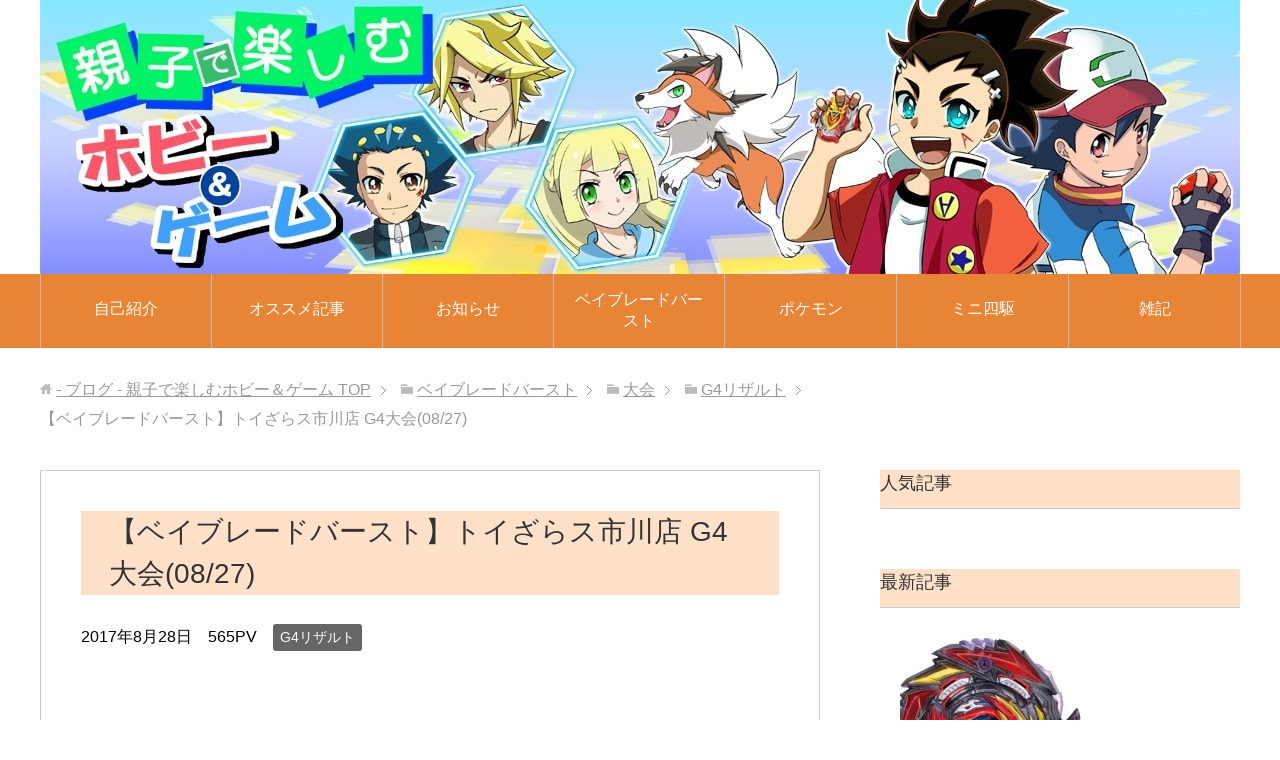

--- FILE ---
content_type: text/html; charset=UTF-8
request_url: https://hitkey.net/archives/170827%E3%83%88%E3%82%A4%E3%81%96%E3%82%89%E3%82%B9%E5%B8%82%E5%B7%9D%E5%BA%97.html
body_size: 11811
content:
<!DOCTYPE html><html lang="ja" class="col2"><head prefix="og: http://ogp.me/ns# fb: http://ogp.me/ns/fb#"><meta charset="UTF-8"><meta http-equiv="X-UA-Compatible" content="IE=edge"><meta name="viewport" content="width=device-width, initial-scale=1.0"><meta name="keywords" content="G4リザルト"><link rel="canonical" href="https://hitkey.net/archives/170827%e3%83%88%e3%82%a4%e3%81%96%e3%82%89%e3%82%b9%e5%b8%82%e5%b7%9d%e5%ba%97.html" /><link media="all" href="https://hitkey.net/wp/wp-content/cache/autoptimize/css/autoptimize_6488e7ceeb18f9a9b5a09a1a6841b81e.css" rel="stylesheet" /><title>【ベイブレードバースト】トイざらス市川店 G4大会(08/27) | - ブログ - 親子で楽しむホビー＆ゲーム</title><meta name="robots" content="index, follow" /><meta name="googlebot" content="index, follow, max-snippet:-1, max-image-preview:large, max-video-preview:-1" /><meta name="bingbot" content="index, follow, max-snippet:-1, max-image-preview:large, max-video-preview:-1" /><meta property="og:locale" content="ja_JP" /><meta property="og:type" content="article" /><meta property="og:title" content="【ベイブレードバースト】トイざらス市川店 G4大会(08/27) | - ブログ - 親子で楽しむホビー＆ゲーム" /><meta property="og:description" content="8/27は千葉でG3大会も行われてましたが、用事があったのでトイザらスへ行ってきました。今回はそのリザルトです。 スポンサードリンク 大会開始前 会場に着いて予約分の3on3バトルブースターセットを受け取り、wbba限定ブレイズラグナルクを購入。 待機列に並びに行くと既に20名近くの人が… G3開催で人少ないと見込んでいたのに… 最終的に16名定員のところ、38名にまで増えていました。 抽選結果は・・・" /><meta property="og:url" content="https://hitkey.net/archives/170827トイざらス市川店.html" /><meta property="og:site_name" content="- ブログ - 親子で楽しむホビー＆ゲーム" /><meta property="article:published_time" content="2017-08-28T02:09:05+00:00" /><meta property="og:image" content="https://i1.wp.com/hitkey.net/wp/wp-content/uploads/2016/09/tmp_31981-PicsArt_09-29-01.44.521729610004.png?fit=430%2C430&#038;ssl=1" /><meta property="og:image:width" content="430" /><meta property="og:image:height" content="430" /><meta name="twitter:card" content="summary_large_image" /><meta name="twitter:creator" content="@HitBBB" /><meta name="twitter:site" content="@HitBBB" /> <script type="application/ld+json" class="yoast-schema-graph">{"@context":"https://schema.org","@graph":[{"@type":"WebSite","@id":"https://hitkey.net/#website","url":"https://hitkey.net/","name":"- \u30d6\u30ed\u30b0 - \u89aa\u5b50\u3067\u697d\u3057\u3080\u30db\u30d3\u30fc\uff06\u30b2\u30fc\u30e0","description":"\u4eca\u306f\u30d9\u30a4\u30d6\u30ec\u30fc\u30c9\u306b\u5922\u4e2d\uff01\u5927\u4eba\u6c17\u306a\u3044\u5927\u4eba\u304c\u89aa\u5b50\u3067\u30db\u30d3\u30fc\u3084\u30b2\u30fc\u30e0\u3067\u904a\u3093\u3067\u307e\u3059\uff01","publisher":{"@id":"https://hitkey.net/#/schema/person/dcc7b0073fa6250b76411bae0a201977"},"potentialAction":[{"@type":"SearchAction","target":"https://hitkey.net/?s={search_term_string}","query-input":"required name=search_term_string"}],"inLanguage":"ja"},{"@type":"ImageObject","@id":"https://hitkey.net/archives/170827%e3%83%88%e3%82%a4%e3%81%96%e3%82%89%e3%82%b9%e5%b8%82%e5%b7%9d%e5%ba%97.html#primaryimage","inLanguage":"ja","url":"https://i1.wp.com/hitkey.net/wp/wp-content/uploads/2016/09/tmp_31981-PicsArt_09-29-01.44.521729610004.png?fit=430%2C430&ssl=1","width":430,"height":430},{"@type":"WebPage","@id":"https://hitkey.net/archives/170827%e3%83%88%e3%82%a4%e3%81%96%e3%82%89%e3%82%b9%e5%b8%82%e5%b7%9d%e5%ba%97.html#webpage","url":"https://hitkey.net/archives/170827%e3%83%88%e3%82%a4%e3%81%96%e3%82%89%e3%82%b9%e5%b8%82%e5%b7%9d%e5%ba%97.html","name":"\u3010\u30d9\u30a4\u30d6\u30ec\u30fc\u30c9\u30d0\u30fc\u30b9\u30c8\u3011\u30c8\u30a4\u3056\u3089\u30b9\u5e02\u5ddd\u5e97 G4\u5927\u4f1a(08/27) | - \u30d6\u30ed\u30b0 - \u89aa\u5b50\u3067\u697d\u3057\u3080\u30db\u30d3\u30fc\uff06\u30b2\u30fc\u30e0","isPartOf":{"@id":"https://hitkey.net/#website"},"primaryImageOfPage":{"@id":"https://hitkey.net/archives/170827%e3%83%88%e3%82%a4%e3%81%96%e3%82%89%e3%82%b9%e5%b8%82%e5%b7%9d%e5%ba%97.html#primaryimage"},"datePublished":"2017-08-28T02:09:05+00:00","dateModified":"2017-08-28T02:09:05+00:00","breadcrumb":{"@id":"https://hitkey.net/archives/170827%e3%83%88%e3%82%a4%e3%81%96%e3%82%89%e3%82%b9%e5%b8%82%e5%b7%9d%e5%ba%97.html#breadcrumb"},"inLanguage":"ja","potentialAction":[{"@type":"ReadAction","target":["https://hitkey.net/archives/170827%e3%83%88%e3%82%a4%e3%81%96%e3%82%89%e3%82%b9%e5%b8%82%e5%b7%9d%e5%ba%97.html"]}]},{"@type":"BreadcrumbList","@id":"https://hitkey.net/archives/170827%e3%83%88%e3%82%a4%e3%81%96%e3%82%89%e3%82%b9%e5%b8%82%e5%b7%9d%e5%ba%97.html#breadcrumb","itemListElement":[{"@type":"ListItem","position":1,"item":{"@type":"WebPage","@id":"https://hitkey.net/","url":"https://hitkey.net/","name":"\u30db\u30fc\u30e0"}},{"@type":"ListItem","position":2,"item":{"@type":"WebPage","@id":"https://hitkey.net/archives/170827%e3%83%88%e3%82%a4%e3%81%96%e3%82%89%e3%82%b9%e5%b8%82%e5%b7%9d%e5%ba%97.html","url":"https://hitkey.net/archives/170827%e3%83%88%e3%82%a4%e3%81%96%e3%82%89%e3%82%b9%e5%b8%82%e5%b7%9d%e5%ba%97.html","name":"\u3010\u30d9\u30a4\u30d6\u30ec\u30fc\u30c9\u30d0\u30fc\u30b9\u30c8\u3011\u30c8\u30a4\u3056\u3089\u30b9\u5e02\u5ddd\u5e97 G4\u5927\u4f1a(08/27)"}}]},{"@type":"Article","@id":"https://hitkey.net/archives/170827%e3%83%88%e3%82%a4%e3%81%96%e3%82%89%e3%82%b9%e5%b8%82%e5%b7%9d%e5%ba%97.html#article","isPartOf":{"@id":"https://hitkey.net/archives/170827%e3%83%88%e3%82%a4%e3%81%96%e3%82%89%e3%82%b9%e5%b8%82%e5%b7%9d%e5%ba%97.html#webpage"},"author":{"@id":"https://hitkey.net/#/schema/person/dcc7b0073fa6250b76411bae0a201977"},"headline":"\u3010\u30d9\u30a4\u30d6\u30ec\u30fc\u30c9\u30d0\u30fc\u30b9\u30c8\u3011\u30c8\u30a4\u3056\u3089\u30b9\u5e02\u5ddd\u5e97 G4\u5927\u4f1a(08/27)","datePublished":"2017-08-28T02:09:05+00:00","dateModified":"2017-08-28T02:09:05+00:00","commentCount":0,"mainEntityOfPage":{"@id":"https://hitkey.net/archives/170827%e3%83%88%e3%82%a4%e3%81%96%e3%82%89%e3%82%b9%e5%b8%82%e5%b7%9d%e5%ba%97.html#webpage"},"publisher":{"@id":"https://hitkey.net/#/schema/person/dcc7b0073fa6250b76411bae0a201977"},"image":{"@id":"https://hitkey.net/archives/170827%e3%83%88%e3%82%a4%e3%81%96%e3%82%89%e3%82%b9%e5%b8%82%e5%b7%9d%e5%ba%97.html#primaryimage"},"articleSection":"G4\u30ea\u30b6\u30eb\u30c8","inLanguage":"ja","potentialAction":[{"@type":"CommentAction","name":"Comment","target":["https://hitkey.net/archives/170827%e3%83%88%e3%82%a4%e3%81%96%e3%82%89%e3%82%b9%e5%b8%82%e5%b7%9d%e5%ba%97.html#respond"]}]},{"@type":["Person","Organization"],"@id":"https://hitkey.net/#/schema/person/dcc7b0073fa6250b76411bae0a201977","name":"\u3072\u3063\u304d\u30fc","image":{"@type":"ImageObject","@id":"https://hitkey.net/#personlogo","inLanguage":"ja","url":"https://i0.wp.com/hitkey.net/wp/wp-content/uploads/2020/03/\u30eb\u30ac\u30eb\u30ac\u30f3\u305f\u305d\u304c\u308c.jpg?fit=400%2C400&ssl=1","width":400,"height":400,"caption":"\u3072\u3063\u304d\u30fc"},"logo":{"@id":"https://hitkey.net/#personlogo"},"sameAs":["https://twitter.com/HitBBB"]}]}</script> <link rel='dns-prefetch' href='//secure.gravatar.com' /><link rel='dns-prefetch' href='//s.w.org' /><link rel="alternate" type="application/rss+xml" title="- ブログ - 親子で楽しむホビー＆ゲーム &raquo; フィード" href="https://hitkey.net/feed" /><link rel="alternate" type="application/rss+xml" title="- ブログ - 親子で楽しむホビー＆ゲーム &raquo; コメントフィード" href="https://hitkey.net/comments/feed" /><link rel="alternate" type="application/rss+xml" title="- ブログ - 親子で楽しむホビー＆ゲーム &raquo; 【ベイブレードバースト】トイざらス市川店 G4大会(08/27) のコメントのフィード" href="https://hitkey.net/archives/170827%e3%83%88%e3%82%a4%e3%81%96%e3%82%89%e3%82%b9%e5%b8%82%e5%b7%9d%e5%ba%97.html/feed" /> <script type="text/javascript">window._wpemojiSettings = {"baseUrl":"https:\/\/s.w.org\/images\/core\/emoji\/12.0.0-1\/72x72\/","ext":".png","svgUrl":"https:\/\/s.w.org\/images\/core\/emoji\/12.0.0-1\/svg\/","svgExt":".svg","source":{"concatemoji":"https:\/\/hitkey.net\/wp\/wp-includes\/js\/wp-emoji-release.min.js?ver=5.4.18"}};
			/*! This file is auto-generated */
			!function(e,a,t){var n,r,o,i=a.createElement("canvas"),p=i.getContext&&i.getContext("2d");function s(e,t){var a=String.fromCharCode;p.clearRect(0,0,i.width,i.height),p.fillText(a.apply(this,e),0,0);e=i.toDataURL();return p.clearRect(0,0,i.width,i.height),p.fillText(a.apply(this,t),0,0),e===i.toDataURL()}function c(e){var t=a.createElement("script");t.src=e,t.defer=t.type="text/javascript",a.getElementsByTagName("head")[0].appendChild(t)}for(o=Array("flag","emoji"),t.supports={everything:!0,everythingExceptFlag:!0},r=0;r<o.length;r++)t.supports[o[r]]=function(e){if(!p||!p.fillText)return!1;switch(p.textBaseline="top",p.font="600 32px Arial",e){case"flag":return s([127987,65039,8205,9895,65039],[127987,65039,8203,9895,65039])?!1:!s([55356,56826,55356,56819],[55356,56826,8203,55356,56819])&&!s([55356,57332,56128,56423,56128,56418,56128,56421,56128,56430,56128,56423,56128,56447],[55356,57332,8203,56128,56423,8203,56128,56418,8203,56128,56421,8203,56128,56430,8203,56128,56423,8203,56128,56447]);case"emoji":return!s([55357,56424,55356,57342,8205,55358,56605,8205,55357,56424,55356,57340],[55357,56424,55356,57342,8203,55358,56605,8203,55357,56424,55356,57340])}return!1}(o[r]),t.supports.everything=t.supports.everything&&t.supports[o[r]],"flag"!==o[r]&&(t.supports.everythingExceptFlag=t.supports.everythingExceptFlag&&t.supports[o[r]]);t.supports.everythingExceptFlag=t.supports.everythingExceptFlag&&!t.supports.flag,t.DOMReady=!1,t.readyCallback=function(){t.DOMReady=!0},t.supports.everything||(n=function(){t.readyCallback()},a.addEventListener?(a.addEventListener("DOMContentLoaded",n,!1),e.addEventListener("load",n,!1)):(e.attachEvent("onload",n),a.attachEvent("onreadystatechange",function(){"complete"===a.readyState&&t.readyCallback()})),(n=t.source||{}).concatemoji?c(n.concatemoji):n.wpemoji&&n.twemoji&&(c(n.twemoji),c(n.wpemoji)))}(window,document,window._wpemojiSettings);</script> <link rel='stylesheet' id='pz-linkcard-css'  href='https://hitkey.net/wp/wp-content/cache/autoptimize/css/autoptimize_single_d8a3862c3531b47061a708444e51d5ef.css?ver=5.4.18' type='text/css' media='all' /> <script type='text/javascript' src='https://hitkey.net/wp/wp-includes/js/jquery/jquery.js?ver=1.12.4-wp'></script> <script type='text/javascript'>var related_posts_js_options = {"post_heading":"h4"};</script> <link rel='https://api.w.org/' href='https://hitkey.net/wp-json/' /><link rel="EditURI" type="application/rsd+xml" title="RSD" href="https://hitkey.net/wp/xmlrpc.php?rsd" /><link rel="wlwmanifest" type="application/wlwmanifest+xml" href="https://hitkey.net/wp/wp-includes/wlwmanifest.xml" /><meta name="generator" content="WordPress 5.4.18" /><link rel='shortlink' href='https://hitkey.net/?p=2809' /><link rel="alternate" type="application/json+oembed" href="https://hitkey.net/wp-json/oembed/1.0/embed?url=https%3A%2F%2Fhitkey.net%2Farchives%2F170827%25e3%2583%2588%25e3%2582%25a4%25e3%2581%2596%25e3%2582%2589%25e3%2582%25b9%25e5%25b8%2582%25e5%25b7%259d%25e5%25ba%2597.html" /><link rel="alternate" type="text/xml+oembed" href="https://hitkey.net/wp-json/oembed/1.0/embed?url=https%3A%2F%2Fhitkey.net%2Farchives%2F170827%25e3%2583%2588%25e3%2582%25a4%25e3%2581%2596%25e3%2582%2589%25e3%2582%25b9%25e5%25b8%2582%25e5%25b7%259d%25e5%25ba%2597.html&#038;format=xml" /> <script type='text/javascript'>document.cookie = 'quads_browser_width='+screen.width;</script> <link rel='dns-prefetch' href='//c0.wp.com'/><link rel='dns-prefetch' href='//i0.wp.com'/><link rel='dns-prefetch' href='//i1.wp.com'/><link rel='dns-prefetch' href='//i2.wp.com'/> <script>document.documentElement.classList.add(
					'jetpack-lazy-images-js-enabled'
				);</script> <link rel="amphtml" href="https://hitkey.net/archives/170827%e3%83%88%e3%82%a4%e3%81%96%e3%82%89%e3%82%b9%e5%b8%82%e5%b7%9d%e5%ba%97.html/amp"><link rel="shortcut icon" type="image/x-icon" href="https://hitkey.net/wp/wp-content/themes/tmp_6387-keni70_wp_standard_orange_2016092612302108622573/favicon.ico"><link rel="apple-touch-icon" href="https://hitkey.net/wp/wp-content/themes/tmp_6387-keni70_wp_standard_orange_2016092612302108622573/images/apple-touch-icon.png"><link rel="apple-touch-icon-precomposed" href="https://hitkey.net/wp/wp-content/themes/tmp_6387-keni70_wp_standard_orange_2016092612302108622573/images/apple-touch-icon.png"><link rel="icon" href="https://hitkey.net/wp/wp-content/themes/tmp_6387-keni70_wp_standard_orange_2016092612302108622573/images/apple-touch-icon.png"> <!--[if lt IE 9]><script src="https://hitkey.net/wp/wp-content/themes/tmp_6387-keni70_wp_standard_orange_2016092612302108622573/js/html5.js"></script><![endif]--> <script>(function(i,s,o,g,r,a,m){i['GoogleAnalyticsObject']=r;i[r]=i[r]||function(){
  (i[r].q=i[r].q||[]).push(arguments)},i[r].l=1*new Date();a=s.createElement(o),
  m=s.getElementsByTagName(o)[0];a.async=1;a.src=g;m.parentNode.insertBefore(a,m)
  })(window,document,'script','https://www.google-analytics.com/analytics.js','ga');
  ga('create', 'UA-78158938-3', 'auto');
  ga('send', 'pageview');</script>  <script async src="https://www.googletagmanager.com/gtag/js?id=UA-78158938-4"></script> <script>window.dataLayer = window.dataLayer || [];
  function gtag(){dataLayer.push(arguments);}
  gtag('js', new Date());

  gtag('config', 'UA-78158938-4');</script> <link rel="shortcut icon" type="image/x-icon" href="https://hitkey.net/favicon.ico"><link href="//maxcdn.bootstrapcdn.com/font-awesome/4.2.0/css/font-awesome.min.css" rel="stylesheet"><meta name="msvalidate.01" content="386711DED32A38EDF2C0D4FFC6791E58" /></head><body class="post-template-default single single-post postid-2809 single-format-standard"><div class="container"><header id="top" class="site-header "><div class="site-header-in"><div class="site-header-conts"><p class="site-title"><a href="https://hitkey.net"><img src="https://hitkey.net/wp/wp-content/uploads/2020/04/ブログトップ_0202.jpeg" alt="- ブログ - 親子で楽しむホビー＆ゲーム" /></a></p></div></div><nav class="global-nav"><div class="global-nav-in"><div class="global-nav-panel"><span class="btn-global-nav icon-gn-menu">メニュー</span></div><ul id="menu"><li class="menu-item menu-item-type-post_type menu-item-object-post menu-item-649"><a href="https://hitkey.net/archives/4247495.html">自己紹介</a></li><li class="menu-item menu-item-type-taxonomy menu-item-object-category menu-item-1403"><a href="https://hitkey.net/archives/category/%e3%82%aa%e3%82%b9%e3%82%b9%e3%83%a1%e8%a8%98%e4%ba%8b">オススメ記事</a></li><li class="menu-item menu-item-type-taxonomy menu-item-object-category menu-item-646"><a href="https://hitkey.net/archives/category/%e3%81%8a%e7%9f%a5%e3%82%89%e3%81%9b">お知らせ</a></li><li class="menu-item menu-item-type-taxonomy menu-item-object-category current-post-ancestor menu-item-has-children menu-item-647"><a href="https://hitkey.net/archives/category/%e3%83%99%e3%82%a4%e3%83%96%e3%83%ac%e3%83%bc%e3%83%89%e3%83%90%e3%83%bc%e3%82%b9%e3%83%88">ベイブレードバースト</a><ul class="sub-menu"><li class="menu-item menu-item-type-taxonomy menu-item-object-category menu-item-1404"><a href="https://hitkey.net/archives/category/%e3%83%99%e3%82%a4%e3%83%96%e3%83%ac%e3%83%bc%e3%83%89%e3%83%90%e3%83%bc%e3%82%b9%e3%83%88/%e3%81%8a%e5%be%97%e6%83%85%e5%a0%b1">お得情報</a></li><li class="menu-item menu-item-type-taxonomy menu-item-object-category menu-item-661"><a href="https://hitkey.net/archives/category/%e3%83%99%e3%82%a4%e3%83%96%e3%83%ac%e3%83%bc%e3%83%89%e3%83%90%e3%83%bc%e3%82%b9%e3%83%88/%e6%96%b0%e6%83%85%e5%a0%b1%e3%83%8d%e3%82%bf%e3%83%90%e3%83%ac">新情報/ネタバレ</a></li><li class="menu-item menu-item-type-taxonomy menu-item-object-category menu-item-655"><a href="https://hitkey.net/archives/category/%e3%83%99%e3%82%a4%e3%83%96%e3%83%ac%e3%83%bc%e3%83%89%e3%83%90%e3%83%bc%e3%82%b9%e3%83%88/%e3%83%ac%e3%83%93%e3%83%a5%e3%83%bc%e6%94%bb%e7%95%a5">レビュー/攻略</a></li><li class="menu-item menu-item-type-taxonomy menu-item-object-category menu-item-656"><a href="https://hitkey.net/archives/category/%e3%83%99%e3%82%a4%e3%83%96%e3%83%ac%e3%83%bc%e3%83%89%e3%83%90%e3%83%bc%e3%82%b9%e3%83%88/%e8%a3%85%e9%a3%be%e5%a1%97%e8%a3%85%e3%83%bb%e3%82%b7%e3%83%bc%e3%83%ab">装飾(塗装・シール)</a></li><li class="menu-item menu-item-type-taxonomy menu-item-object-category current-post-ancestor menu-item-has-children menu-item-652"><a href="https://hitkey.net/archives/category/%e3%83%99%e3%82%a4%e3%83%96%e3%83%ac%e3%83%bc%e3%83%89%e3%83%90%e3%83%bc%e3%82%b9%e3%83%88/%e5%a4%a7%e4%bc%9a">大会</a><ul class="sub-menu"><li class="menu-item menu-item-type-taxonomy menu-item-object-category menu-item-654"><a href="https://hitkey.net/archives/category/%e3%83%99%e3%82%a4%e3%83%96%e3%83%ac%e3%83%bc%e3%83%89%e3%83%90%e3%83%bc%e3%82%b9%e3%83%88/%e5%a4%a7%e4%bc%9a/g1%e3%83%aa%e3%82%b6%e3%83%ab%e3%83%88">G1リザルト</a></li><li class="menu-item menu-item-type-taxonomy menu-item-object-category current-post-ancestor current-menu-parent current-post-parent menu-item-653"><a href="https://hitkey.net/archives/category/%e3%83%99%e3%82%a4%e3%83%96%e3%83%ac%e3%83%bc%e3%83%89%e3%83%90%e3%83%bc%e3%82%b9%e3%83%88/%e5%a4%a7%e4%bc%9a/g4%e3%83%aa%e3%82%b6%e3%83%ab%e3%83%88">G4リザルト</a></li></ul></li></ul></li><li class="menu-item menu-item-type-taxonomy menu-item-object-category menu-item-has-children menu-item-1405"><a href="https://hitkey.net/archives/category/%e3%83%9d%e3%82%b1%e3%83%a2%e3%83%b3">ポケモン</a><ul class="sub-menu"><li class="menu-item menu-item-type-taxonomy menu-item-object-category menu-item-3140"><a href="https://hitkey.net/archives/category/%e3%83%9d%e3%82%b1%e3%83%a2%e3%83%b3/%e3%82%a6%e3%83%ab%e3%83%88%e3%83%a9%e3%82%b5%e3%83%b3%e3%83%a0%e3%83%bc%e3%83%b3">ウルトラサンムーン</a></li><li class="menu-item menu-item-type-taxonomy menu-item-object-category menu-item-1407"><a href="https://hitkey.net/archives/category/%e3%83%9d%e3%82%b1%e3%83%a2%e3%83%b3/%e3%82%b5%e3%83%b3%e3%83%a0%e3%83%bc%e3%83%b3">サンムーン</a></li><li class="menu-item menu-item-type-taxonomy menu-item-object-category menu-item-1406"><a href="https://hitkey.net/archives/category/%e3%83%9d%e3%82%b1%e3%83%a2%e3%83%b3/%e3%82%b0%e3%83%83%e3%82%ba">グッズ</a></li></ul></li><li class="menu-item menu-item-type-taxonomy menu-item-object-category menu-item-has-children menu-item-648"><a href="https://hitkey.net/archives/category/%e3%83%9f%e3%83%8b%e5%9b%9b%e9%a7%86">ミニ四駆</a><ul class="sub-menu"><li class="menu-item menu-item-type-taxonomy menu-item-object-category menu-item-663"><a href="https://hitkey.net/archives/category/%e3%83%9f%e3%83%8b%e5%9b%9b%e9%a7%86/%e8%b3%bc%e5%85%a5%e7%89%a9">購入物</a></li><li class="menu-item menu-item-type-taxonomy menu-item-object-category menu-item-has-children menu-item-657"><a href="https://hitkey.net/archives/category/%e3%83%9f%e3%83%8b%e5%9b%9b%e9%a7%86/%e4%bd%9c%e6%88%90%e3%83%bb%e6%94%b9%e9%80%a0">作成・改造</a><ul class="sub-menu"><li class="menu-item menu-item-type-taxonomy menu-item-object-category menu-item-658"><a href="https://hitkey.net/archives/category/%e3%83%9f%e3%83%8b%e5%9b%9b%e9%a7%86/%e4%bd%9c%e6%88%90%e3%83%bb%e6%94%b9%e9%80%a0/%e5%88%9d%e5%bf%83%e8%80%85%e5%90%91%e3%81%91">初心者向け</a></li></ul></li><li class="menu-item menu-item-type-taxonomy menu-item-object-category menu-item-has-children menu-item-659"><a href="https://hitkey.net/archives/category/%e3%83%9f%e3%83%8b%e5%9b%9b%e9%a7%86/%e3%83%ac%e3%83%bc%e3%82%b9">レース</a><ul class="sub-menu"><li class="menu-item menu-item-type-taxonomy menu-item-object-category menu-item-662"><a href="https://hitkey.net/archives/category/%e3%83%9f%e3%83%8b%e5%9b%9b%e9%a7%86/%e3%83%ac%e3%83%bc%e3%82%b9/%e5%85%ac%e5%bc%8f%e3%83%ac%e3%83%bc%e3%82%b9">公式レース</a></li><li class="menu-item menu-item-type-taxonomy menu-item-object-category menu-item-660"><a href="https://hitkey.net/archives/category/%e3%83%9f%e3%83%8b%e5%9b%9b%e9%a7%86/%e3%83%ac%e3%83%bc%e3%82%b9/%e5%ba%97%e8%88%97%e3%83%ac%e3%83%bc%e3%82%b9">店舗レース</a></li></ul></li></ul></li><li class="menu-item menu-item-type-taxonomy menu-item-object-category menu-item-has-children menu-item-650"><a href="https://hitkey.net/archives/category/%e9%9b%91%e8%a8%98">雑記</a><ul class="sub-menu"><li class="menu-item menu-item-type-taxonomy menu-item-object-category menu-item-664"><a href="https://hitkey.net/archives/category/%e9%9b%91%e8%a8%98/%e3%82%a2%e3%83%9f%e3%83%a5%e3%83%bc%e3%82%ba%e3%83%a1%e3%83%b3%e3%83%88">アミューズメント</a></li><li class="menu-item menu-item-type-taxonomy menu-item-object-category menu-item-665"><a href="https://hitkey.net/archives/category/%e9%9b%91%e8%a8%98/%e3%83%9b%e3%83%93%e3%83%bc%e3%82%a4%e3%83%99%e3%83%b3%e3%83%88">ホビーイベント</a></li></ul></li></ul></div></nav></header><div class="main-body"><div class="main-body-in"><nav class="breadcrumbs"><ol class="breadcrumbs-in" itemscope itemtype="http://schema.org/BreadcrumbList"><li class="bcl-first" itemprop="itemListElement" itemscope itemtype="http://schema.org/ListItem"> <a itemprop="item" href="https://hitkey.net"><span itemprop="name">- ブログ - 親子で楽しむホビー＆ゲーム</span> TOP</a><meta itemprop="position" content="1" /></li><li itemprop="itemListElement" itemscope itemtype="http://schema.org/ListItem"> <a itemprop="item" href="https://hitkey.net/archives/category/%e3%83%99%e3%82%a4%e3%83%96%e3%83%ac%e3%83%bc%e3%83%89%e3%83%90%e3%83%bc%e3%82%b9%e3%83%88"><span itemprop="name">ベイブレードバースト</span></a><meta itemprop="position" content="2" /></li><li itemprop="itemListElement" itemscope itemtype="http://schema.org/ListItem"> <a itemprop="item" href="https://hitkey.net/archives/category/%e3%83%99%e3%82%a4%e3%83%96%e3%83%ac%e3%83%bc%e3%83%89%e3%83%90%e3%83%bc%e3%82%b9%e3%83%88/%e5%a4%a7%e4%bc%9a"><span itemprop="name">大会</span></a><meta itemprop="position" content="3" /></li><li itemprop="itemListElement" itemscope itemtype="http://schema.org/ListItem"> <a itemprop="item" href="https://hitkey.net/archives/category/%e3%83%99%e3%82%a4%e3%83%96%e3%83%ac%e3%83%bc%e3%83%89%e3%83%90%e3%83%bc%e3%82%b9%e3%83%88/%e5%a4%a7%e4%bc%9a/g4%e3%83%aa%e3%82%b6%e3%83%ab%e3%83%88"><span itemprop="name">G4リザルト</span></a><meta itemprop="position" content="4" /></li><li class="bcl-last">【ベイブレードバースト】トイざらス市川店 G4大会(08/27)</li></ol></nav><main><div class="main-conts"><article id="post-2809" class="section-wrap post-2809 post type-post status-publish format-standard has-post-thumbnail category-g4"><div class="section-in"><header class="article-header"><h1 class="section-title" itemprop="headline">【ベイブレードバースト】トイざらス市川店 G4大会(08/27)</h1><p class="post-date"><time datetime="2017-08-28" itemprop="datePublished" content="2017-08-28" >2017年8月28日</time></p><meta itemprop="dateModified" content="2017-08-28"><p class="post-pv">565PV</p><div class="post-cat"> <span class="cat cat007" style="background-color: #666;"><a href="https://hitkey.net/archives/category/%e3%83%99%e3%82%a4%e3%83%96%e3%83%ac%e3%83%bc%e3%83%89%e3%83%90%e3%83%bc%e3%82%b9%e3%83%88/%e5%a4%a7%e4%bc%9a/g4%e3%83%aa%e3%82%b6%e3%83%ab%e3%83%88" style="color: #FFF;">G4リザルト</a></span></div><div style="text-align: center;"><img width="430" height="430" src="https://i1.wp.com/hitkey.net/wp/wp-content/uploads/2016/09/tmp_31981-PicsArt_09-29-01.44.521729610004.png?fit=430%2C430&amp;ssl=1" class="attachment-large size-large wp-post-image jetpack-lazy-image" alt="" data-lazy-srcset="https://i1.wp.com/hitkey.net/wp/wp-content/uploads/2016/09/tmp_31981-PicsArt_09-29-01.44.521729610004.png?w=430&amp;ssl=1 430w, https://i1.wp.com/hitkey.net/wp/wp-content/uploads/2016/09/tmp_31981-PicsArt_09-29-01.44.521729610004.png?resize=150%2C150&amp;ssl=1 150w, https://i1.wp.com/hitkey.net/wp/wp-content/uploads/2016/09/tmp_31981-PicsArt_09-29-01.44.521729610004.png?resize=300%2C300&amp;ssl=1 300w, https://i1.wp.com/hitkey.net/wp/wp-content/uploads/2016/09/tmp_31981-PicsArt_09-29-01.44.521729610004.png?resize=320%2C320&amp;ssl=1 320w, https://i1.wp.com/hitkey.net/wp/wp-content/uploads/2016/09/tmp_31981-PicsArt_09-29-01.44.521729610004.png?resize=200%2C200&amp;ssl=1 200w, https://i1.wp.com/hitkey.net/wp/wp-content/uploads/2016/09/tmp_31981-PicsArt_09-29-01.44.521729610004.png?resize=100%2C100&amp;ssl=1 100w" data-lazy-sizes="(max-width: 430px) 100vw, 430px" data-lazy-src="https://i1.wp.com/hitkey.net/wp/wp-content/uploads/2016/09/tmp_31981-PicsArt_09-29-01.44.521729610004.png?fit=430%2C430&amp;ssl=1&amp;is-pending-load=1" srcset="[data-uri]" /></div><div class="sns-wrap"><ul class="sns clearfix"><li class="twitter"> <a href="http://twitter.com/intent/tweet?url=https%3A%2F%2Fhitkey.net%2Farchives%2F170827%25e3%2583%2588%25e3%2582%25a4%25e3%2581%2596%25e3%2582%2589%25e3%2582%25b9%25e5%25b8%2582%25e5%25b7%259d%25e5%25ba%2597.html&text=%E3%80%90%E3%83%99%E3%82%A4%E3%83%96%E3%83%AC%E3%83%BC%E3%83%89%E3%83%90%E3%83%BC%E3%82%B9%E3%83%88%E3%80%91%E3%83%88%E3%82%A4%E3%81%96%E3%82%89%E3%82%B9%E5%B8%82%E5%B7%9D%E5%BA%97+G4%E5%A4%A7%E4%BC%9A%2808%2F27%29+%7C+-+%E3%83%96%E3%83%AD%E3%82%B0+-+%E8%A6%AA%E5%AD%90%E3%81%A7%E6%A5%BD%E3%81%97%E3%82%80%E3%83%9B%E3%83%93%E3%83%BC%EF%BC%86%E3%82%B2%E3%83%BC%E3%83%A0&via=HitBBB&tw_p=tweetbutton&related="HitBBB" onclick="javascript:window.open(this.href, '', 'menubar=no,toolbar=no,resizable=yes,scrollbars=yes,height=600,width=600');return false;"><i class="fa fa-twitter"></i><span class="pc">ツイート</span></a></li><li class="facebook"> <a href="http://www.facebook.com/sharer.php?src=bm&u=https%3A%2F%2Fhitkey.net%2Farchives%2F170827%25e3%2583%2588%25e3%2582%25a4%25e3%2581%2596%25e3%2582%2589%25e3%2582%25b9%25e5%25b8%2582%25e5%25b7%259d%25e5%25ba%2597.html&t=%E3%80%90%E3%83%99%E3%82%A4%E3%83%96%E3%83%AC%E3%83%BC%E3%83%89%E3%83%90%E3%83%BC%E3%82%B9%E3%83%88%E3%80%91%E3%83%88%E3%82%A4%E3%81%96%E3%82%89%E3%82%B9%E5%B8%82%E5%B7%9D%E5%BA%97+G4%E5%A4%A7%E4%BC%9A%2808%2F27%29" onclick="javascript:window.open(this.href, '', 'menubar=no,toolbar=no,resizable=yes,scrollbars=yes,height=600,width=600');return false;"><i class="fa fa-facebook"></i><span class="pc">シェア</span><span class="share-count"></span></a></li><li class="googleplus"> <a href="https://plus.google.com/share?url=https%3A%2F%2Fhitkey.net%2Farchives%2F170827%25e3%2583%2588%25e3%2582%25a4%25e3%2581%2596%25e3%2582%2589%25e3%2582%25b9%25e5%25b8%2582%25e5%25b7%259d%25e5%25ba%2597.html" onclick="javascript:window.open(this.href, '', 'menubar=no,toolbar=no,resizable=yes,scrollbars=yes,height=600,width=600');return false;"><i class="fa fa-google-plus"></i><span class="pc">Google+</span><span class="share-count"></span></a></li><li class="hatebu"> <a href="http://b.hatena.ne.jp/add?mode=confirm&url=https%3A%2F%2Fhitkey.net%2Farchives%2F170827%25e3%2583%2588%25e3%2582%25a4%25e3%2581%2596%25e3%2582%2589%25e3%2582%25b9%25e5%25b8%2582%25e5%25b7%259d%25e5%25ba%2597.html" onclick="javascript:window.open(this.href, '', 'menubar=no,toolbar=no,resizable=yes,scrollbars=yes,height=600,width=600');return false;"><span class="hatena-icon">B!</span><span class="pc">はてブ</span><span class="share-count"></span></a></li><li class="feedly"> <a href="http://feedly.com/i/subscription/feed/https://hitkey.net/feed" rel="nofollow" target="_blank"><i class="fa fa-rss"></i>feedly </a></li><li class="line"> <a href="http://line.me/R/msg/text/?%E3%80%90%E3%83%99%E3%82%A4%E3%83%96%E3%83%AC%E3%83%BC%E3%83%89%E3%83%90%E3%83%BC%E3%82%B9%E3%83%88%E3%80%91%E3%83%88%E3%82%A4%E3%81%96%E3%82%89%E3%82%B9%E5%B8%82%E5%B7%9D%E5%BA%97+G4%E5%A4%A7%E4%BC%9A%2808%2F27%29%0Ahttps%3A%2F%2Fhitkey.net%2Farchives%2F170827%25e3%2583%2588%25e3%2582%25a4%25e3%2581%2596%25e3%2582%2589%25e3%2582%25b9%25e5%25b8%2582%25e5%25b7%259d%25e5%25ba%2597.html" rel="nofollow" target="_blank"><i class="fa fa-line"></i>LINE </a></li></ul></div></header><div class="article-body"><div class="quads-location quads-ad1" id="quads-ad1" style="float:none;margin:0px 0 0px 0;text-align:center;"> <a href="http://linksynergy.jrs5.com/fs-bin/click?id=kaS5wVbUYGY&offerid=328106.144&type=4&subid=0"><img alt="タカラトミー公式通販｜タカラトミーモール" border="0" src="https://i2.wp.com/takaratomymall.jp/img/aff/bey728-90.jpg" data-recalc-dims="1" data-lazy-src="https://i2.wp.com/takaratomymall.jp/img/aff/bey728-90.jpg?is-pending-load=1" srcset="[data-uri]" class=" jetpack-lazy-image"><noscript><IMG alt="タカラトミー公式通販｜タカラトミーモール" border="0" src="https://i2.wp.com/takaratomymall.jp/img/aff/bey728-90.jpg" data-recalc-dims="1"></noscript></a><img border="0" width="1" height="1" src="http://ad.linksynergy.com/fs-bin/show?id=kaS5wVbUYGY&amp;bids=328106.144&amp;type=4&amp;subid=0" data-lazy-src="http://ad.linksynergy.com/fs-bin/show?id=kaS5wVbUYGY&amp;bids=328106.144&amp;type=4&amp;subid=0&amp;is-pending-load=1" srcset="[data-uri]" class=" jetpack-lazy-image"><noscript><IMG border="0" width="1" height="1" src="http://ad.linksynergy.com/fs-bin/show?id=kaS5wVbUYGY&bids=328106.144&type=4&subid=0"></noscript></div><p>8/27は千葉でG3大会も行われてましたが、用事があったのでトイザらスへ行ってきました。今回はそのリザルトです。<br /><div class="quads-location quads-ad2" id="quads-ad2" style="float:none;margin:0px 0 0px 0;text-align:center;"><div class="top_AdSense">スポンサードリンク<br /> <ins class="adsbygoogle"
 style="display:block"
 data-ad-client="ca-pub-4918767478845925"
 data-ad-slot="4460202895"
 data-ad-format="auto"
 data-full-width-responsive="true"></ins> <script>(adsbygoogle = window.adsbygoogle || []).push({});</script> </div></div></p><h2>大会開始前</h2><p>会場に着いて予約分の3on3バトルブースターセットを受け取り、wbba限定ブレイズラグナルクを購入。<br /> 待機列に並びに行くと既に20名近くの人が…<br /> G3開催で人少ないと見込んでいたのに…<br /> 最終的に16名定員のところ、38名にまで増えていました。<br /> 抽選結果は…<br /> 長男、次男ともに当たり！珍しい事もあるもんです。またここで運を使いきったパターンでしょうか…。<br /> しかし、勝ち進むと準決勝で二人が当たる事に。</p><h2>ルール</h2><ul><li>3pt制</li><li>ベイチェック互いに交換、ばらし無し</li></ul><h2>大会開始</h2><dl><dt>長男：一回戦</dt><dd>長男はドレインファブニル。スピンｘ3で勝利。</dd><dt>次男：一回戦</dt><dd>次男はドレインファブニル。相手もドレインファブニルです。接戦の末、スピンｘ3で勝利。</dd></dl><dl><dt>長男：二回戦</dt><dd>長男はドレインファブニル。スピンｘ3で勝利。</dd><dt>次男：二回戦</dt><dd>次男はドレインファブニル。スピンｘ3で勝利。</dd></dl><p>二人とも準決勝進出です。次は兄弟対決…さてどちらに軍配が上がるのか…？</p><dl><dt>長男vs次男：準決勝</dt><dd>ここからは3on3。手の内を知り尽くした相手との読みあいになります。<br /> 第一戦は長男マキシマムガルーダ、次男ガーディアンケルベウス。わずかな差でしたがスピンで長男が1pt先取。<br /> 第二戦は長男レジェンドスプリガン、次男マキシマムガルーダ。レジェンドスプリガンはアタック仕様。さすがバースト狂、狙いに来ました。<br /> 次男はガルーダをバーストを避けるために弱打ち。しかしガツガツとレジェンドが攻めてきます。最後に耐え切れなくなり、ガルーダバースト。長男の勝利です！</dd></dl><p>相手のポイントゲッターでバーストを狙いに行くいつもの長男のスタイルで勝ちました。</p><dl><dt>次男：3位決定戦</dt><dd> 第一戦は次男マキシマムガルーダ。スピンで長男が1pt先取。<br /> 第二戦は次男ドレインファブニル、バーストを決めて3pt、次男3位決定です。</dd></dl><dl><dt>長男：決勝戦</dt><dd>さぁ笑っても泣いても最後の戦い。<br /> 第一戦は長男ガーディアンケルベウス。落としどころが悪く、接地直後にバースト。2pt取られました。<br /> 第二戦は長男マキシマムガルーダ。ここは無難に1pt取り返します。<br /> 第三戦、長男ドレインファブニル。相手もドレインファブニルです。わずかな差でスピン負け。優勝を逃してしまいました…。</dd></dl><p>いつも兄弟対決になると長男が勝ちます。そしてそういう時、次の試合で負けるというパターンです…。次男に勝つと油断するんでしょうか。本人も相当油断していたようで猛省。<br /> まぁそれでも兄弟で2位3位の入賞！今回の大会はG3と同日という事もあり、強い子は多分全員そちらに行っていたんでしょう。<br /> 入賞にいつまでも喜んでいないで、兜の緒をしめ、次の大会に挑みたいと思います。</p><div class="quads-location quads-ad2" id="quads-ad2" style="float:none;margin:0px 0 0px 0;text-align:center;"><div class="top_AdSense">スポンサードリンク<br /> <ins class="adsbygoogle"
 style="display:block"
 data-ad-client="ca-pub-4918767478845925"
 data-ad-slot="4460202895"
 data-ad-format="auto"
 data-full-width-responsive="true"></ins> <script>(adsbygoogle = window.adsbygoogle || []).push({});</script> </div></div><div id='jp-relatedposts' class='jp-relatedposts' ><h3 class="jp-relatedposts-headline"><em>関連</em></h3></div></div><div class="sns-wrap"><ul class="sns clearfix"><li class="twitter"> <a href="http://twitter.com/intent/tweet?url=https%3A%2F%2Fhitkey.net%2Farchives%2F170827%25e3%2583%2588%25e3%2582%25a4%25e3%2581%2596%25e3%2582%2589%25e3%2582%25b9%25e5%25b8%2582%25e5%25b7%259d%25e5%25ba%2597.html&text=%E3%80%90%E3%83%99%E3%82%A4%E3%83%96%E3%83%AC%E3%83%BC%E3%83%89%E3%83%90%E3%83%BC%E3%82%B9%E3%83%88%E3%80%91%E3%83%88%E3%82%A4%E3%81%96%E3%82%89%E3%82%B9%E5%B8%82%E5%B7%9D%E5%BA%97+G4%E5%A4%A7%E4%BC%9A%2808%2F27%29+%7C+-+%E3%83%96%E3%83%AD%E3%82%B0+-+%E8%A6%AA%E5%AD%90%E3%81%A7%E6%A5%BD%E3%81%97%E3%82%80%E3%83%9B%E3%83%93%E3%83%BC%EF%BC%86%E3%82%B2%E3%83%BC%E3%83%A0&via=HitBBB&tw_p=tweetbutton&related="HitBBB" onclick="javascript:window.open(this.href, '', 'menubar=no,toolbar=no,resizable=yes,scrollbars=yes,height=600,width=600');return false;"><i class="fa fa-twitter"></i><span class="pc">ツイート</span></a></li><li class="facebook"> <a href="http://www.facebook.com/sharer.php?src=bm&u=https%3A%2F%2Fhitkey.net%2Farchives%2F170827%25e3%2583%2588%25e3%2582%25a4%25e3%2581%2596%25e3%2582%2589%25e3%2582%25b9%25e5%25b8%2582%25e5%25b7%259d%25e5%25ba%2597.html&t=%E3%80%90%E3%83%99%E3%82%A4%E3%83%96%E3%83%AC%E3%83%BC%E3%83%89%E3%83%90%E3%83%BC%E3%82%B9%E3%83%88%E3%80%91%E3%83%88%E3%82%A4%E3%81%96%E3%82%89%E3%82%B9%E5%B8%82%E5%B7%9D%E5%BA%97+G4%E5%A4%A7%E4%BC%9A%2808%2F27%29" onclick="javascript:window.open(this.href, '', 'menubar=no,toolbar=no,resizable=yes,scrollbars=yes,height=600,width=600');return false;"><i class="fa fa-facebook"></i><span class="pc">シェア</span><span class="share-count"></span></a></li><li class="googleplus"> <a href="https://plus.google.com/share?url=https%3A%2F%2Fhitkey.net%2Farchives%2F170827%25e3%2583%2588%25e3%2582%25a4%25e3%2581%2596%25e3%2582%2589%25e3%2582%25b9%25e5%25b8%2582%25e5%25b7%259d%25e5%25ba%2597.html" onclick="javascript:window.open(this.href, '', 'menubar=no,toolbar=no,resizable=yes,scrollbars=yes,height=600,width=600');return false;"><i class="fa fa-google-plus"></i><span class="pc">Google+</span><span class="share-count"></span></a></li><li class="hatebu"> <a href="http://b.hatena.ne.jp/add?mode=confirm&url=https%3A%2F%2Fhitkey.net%2Farchives%2F170827%25e3%2583%2588%25e3%2582%25a4%25e3%2581%2596%25e3%2582%2589%25e3%2582%25b9%25e5%25b8%2582%25e5%25b7%259d%25e5%25ba%2597.html" onclick="javascript:window.open(this.href, '', 'menubar=no,toolbar=no,resizable=yes,scrollbars=yes,height=600,width=600');return false;"><span class="hatena-icon">B!</span><span class="pc">はてブ</span><span class="share-count"></span></a></li><li class="feedly"> <a href="http://feedly.com/i/subscription/feed/https://hitkey.net/feed" rel="nofollow" target="_blank"><i class="fa fa-rss"></i>feedly </a></li><li class="line"> <a href="http://line.me/R/msg/text/?%E3%80%90%E3%83%99%E3%82%A4%E3%83%96%E3%83%AC%E3%83%BC%E3%83%89%E3%83%90%E3%83%BC%E3%82%B9%E3%83%88%E3%80%91%E3%83%88%E3%82%A4%E3%81%96%E3%82%89%E3%82%B9%E5%B8%82%E5%B7%9D%E5%BA%97+G4%E5%A4%A7%E4%BC%9A%2808%2F27%29%0Ahttps%3A%2F%2Fhitkey.net%2Farchives%2F170827%25e3%2583%2588%25e3%2582%25a4%25e3%2581%2596%25e3%2582%2589%25e3%2582%25b9%25e5%25b8%2582%25e5%25b7%259d%25e5%25ba%2597.html" rel="nofollow" target="_blank"><i class="fa fa-line"></i>LINE </a></li></ul></div><h2 class="menu_underh2">人気記事</h2><h2 class="menu_underh2">その他の記事</h2> <ins class="adsbygoogle"
 style="display:block"
 data-ad-format="autorelaxed"
 data-ad-client="ca-pub-4918767478845925"
 data-ad-slot="1060358098"></ins> <script>(adsbygoogle = window.adsbygoogle || []).push({});</script> <div class="page-nav-bf cont-nav"><p class="page-nav-next">「<a href="https://hitkey.net/archives/170909%e3%83%94%e3%83%83%e3%83%88%e3%82%a4%e3%83%b3.html" rel="next">【ベイブレードバースト】ピットイン G4大会(09/09)</a>」</p><p class="page-nav-prev">「<a href="https://hitkey.net/archives/170723bepopg4.html" rel="prev">【ベイブレードバースト】BE☆POP G4大会(7/23)</a>」</p></div><section id="comments" class="comments-area"><div class="ac-content"></div><div id="respond" class="ac-content"> <label for="ac2-cap2"><h3>コメントをどうぞ <span class="ac-sw">▼表示/非表示▼</span></h3></label><input id="ac2-cap2" class="ac-ip" type="checkbox" name="ac2"><div class="ac2-cont"><div id="cancel-comment-reply"> <small><a rel="nofollow" id="cancel-comment-reply-link" href="/archives/170827%E3%83%88%E3%82%A4%E3%81%96%E3%82%89%E3%82%B9%E5%B8%82%E5%B7%9D%E5%BA%97.html#respond" style="display:none;">返信をキャンセルする。</a></small></div><form action="https://hitkey.net/wp/wp-comments-post.php" method="post" id="commentform"><div class="comment-form-author"><p><label for="author"><small>お名前 <span class="required">(必須)</span></small></label></p><p><input type="text" name="author" id="author" class="w50" value="" size="22" tabindex="1" aria-required='true'></p></div><div class="comment-form-mail"><p><label for="email"><small>Mail (表示されません) <span class="required">(必須)</span></small></label></p><p><input type="text" name="email" id="email" class="w50" value="" size="22" tabindex="2" aria-required='true'></p></div><div class="comment-form-url"><p><label for="url"><small>ウェブサイト</small></label></p><p><input type="text" name="url" id="url" class="w50" value="" size="22" tabindex="3"></p></div><p><textarea name="comment" id="comment" class="w90" cols="58" rows="10" tabindex="4"></textarea></p><p class="al-c"><button name="submit" type="submit" id="submit" class="btn btn-form01" tabindex="5" value="コメント送信" ><span>コメント送信</span></button> <input type='hidden' name='comment_post_ID' value='2809' id='comment_post_ID' /> <input type='hidden' name='comment_parent' id='comment_parent' value='0' /></p><p style="display: none;"><input type="hidden" id="akismet_comment_nonce" name="akismet_comment_nonce" value="b270a2d9ce" /></p><p style="display: none;"><input type="hidden" id="ak_js" name="ak_js" value="16"/></p></form></div></div></section></div></article></div></main><aside class="sub-conts sidebar"><section id="simple_ga_rankig-2" class="section-wrap widget-conts widget_simple_ga_ranking"><div class="section-in"><h3 class="section-title">人気記事</h3></div></section><section id="keni_recent_post-5" class="section-wrap widget-conts widget_keni_recent_post"><div class="section-in"><h3 class="section-title">最新記事</h3><ul class="post-list01"><li class=" on-image"><div class="post-box"><a href="https://hitkey.net/archives/%e3%83%a9%e3%83%b3%e3%83%96%e3%83%bc21%e3%83%87%e3%82%a3%e3%82%a2%e3%83%9c%e3%83%ad%e3%82%b9%e7%99%ba%e5%a3%b2%e5%89%8d%e6%83%85%e5%a0%b1.html"><img src="https://i1.wp.com/hitkey.net/wp/wp-content/uploads/2020/07/デス・アビスディアボロス.jpg?resize=320%2C320&ssl=1" width="320" height="320" alt=""></a><p class="post-text"><a href="https://hitkey.net/archives/%e3%83%a9%e3%83%b3%e3%83%96%e3%83%bc21%e3%83%87%e3%82%a3%e3%82%a2%e3%83%9c%e3%83%ad%e3%82%b9%e7%99%ba%e5%a3%b2%e5%89%8d%e6%83%85%e5%a0%b1.html">【ベイブレードバースト超王(スパーキング)】B-170 『ランダムブースター Vol.21(デス/アビスディアボロス)』発売前情報</a></p></div></li><li class=" on-image"><div class="post-box"><a href="https://hitkey.net/archives/%e3%82%b3%e3%83%ad%e3%82%b3%e3%83%ad8%e6%9c%88%e5%8f%b7%e4%bb%98%e9%8c%b2%e3%83%95%e3%82%a1%e3%83%bc%e3%82%b9%e3%83%88%e3%82%a6%e3%83%a9%e3%83%8c%e3%82%b9.html"><img src="https://i0.wp.com/hitkey.net/wp/wp-content/uploads/2017/05/速報.jpg?resize=296%2C295&ssl=1" width="320" height="320" alt=""></a><p class="post-text"><a href="https://hitkey.net/archives/%e3%82%b3%e3%83%ad%e3%82%b3%e3%83%ad8%e6%9c%88%e5%8f%b7%e4%bb%98%e9%8c%b2%e3%83%95%e3%82%a1%e3%83%bc%e3%82%b9%e3%83%88%e3%82%a6%e3%83%a9%e3%83%8c%e3%82%b9.html">【ベイブレードバースト超王(スパーキング)】コロコロコミック8月号付録 『ファーストウラヌス』発売前情報</a></p></div></li><li class=" on-image"><div class="post-box"><a href="https://hitkey.net/archives/202007%e3%83%90%e3%83%aa%e3%82%a2%e3%83%b3%e3%83%88%e3%83%ab%e3%82%b7%e3%83%95%e3%82%a1%e3%83%bc.html"><img src="https://i0.wp.com/hitkey.net/wp/wp-content/uploads/2017/05/速報.jpg?resize=296%2C295&ssl=1" width="320" height="320" alt=""></a><p class="post-text"><a href="https://hitkey.net/archives/202007%e3%83%90%e3%83%aa%e3%82%a2%e3%83%b3%e3%83%88%e3%83%ab%e3%82%b7%e3%83%95%e3%82%a1%e3%83%bc.html">【ベイブレードバースト超王(スパーキング)】7月新商品 B-169 スターター『バリアントルシファー.Mb 2D』発売前情報</a></p></div></li><li class=" on-image"><div class="post-box"><a href="https://hitkey.net/archives/202006%e3%83%ac%e3%82%a4%e3%82%b8%e3%83%ad%e3%83%b3%e3%82%ae%e3%83%8c%e3%82%b9%e7%99%ba%e5%a3%b2%e5%89%8d%e6%83%85%e5%a0%b1.html"><img src="https://i2.wp.com/hitkey.net/wp/wp-content/uploads/2020/05/レイジロンギヌス.jpg?resize=320%2C320&ssl=1" width="320" height="320" alt=""></a><p class="post-text"><a href="https://hitkey.net/archives/202006%e3%83%ac%e3%82%a4%e3%82%b8%e3%83%ad%e3%83%b3%e3%82%ae%e3%83%8c%e3%82%b9%e7%99%ba%e5%a3%b2%e5%89%8d%e6%83%85%e5%a0%b1.html">【ベイブレードバースト超王(スパーキング)】6月新商品 B-168 ブースター『レイジロンギヌス.Ds´ 3A』発売前情報</a></p></div></li><li class=" on-image"><div class="post-box"><a href="https://hitkey.net/archives/202005%e3%83%9f%e3%83%a9%e3%83%bc%e3%82%b8%e3%83%a5%e3%83%95%e3%82%a1%e3%83%96%e3%83%8b%e3%83%ab%e7%99%ba%e5%a3%b2%e5%89%8d%e6%83%85%e5%a0%b1.html"><img src="https://i1.wp.com/hitkey.net/wp/wp-content/uploads/2020/05/ミラージュファブニル.jpg?resize=320%2C320&ssl=1" width="320" height="320" alt=""></a><p class="post-text"><a href="https://hitkey.net/archives/202005%e3%83%9f%e3%83%a9%e3%83%bc%e3%82%b8%e3%83%a5%e3%83%95%e3%82%a1%e3%83%96%e3%83%8b%e3%83%ab%e7%99%ba%e5%a3%b2%e5%89%8d%e6%83%85%e5%a0%b1.html">【ベイブレードバースト超王(スパーキング)】5月新商品 B-167 ブースター『ミラージュファブニル.Nt 2S』発売前情報</a></p></div></li></ul></div></section><section id="twitter_timeline-2" class="section-wrap widget-conts widget_twitter_timeline"><div class="section-in"><h3 class="section-title">Twitter</h3><a class="twitter-timeline" data-height="300" data-theme="light" data-border-color="#e8e8e8" data-lang="JA" data-partner="jetpack" data-chrome="noheader nofooter noborders transparent" href="https://twitter.com/Hit_Key" href="https://twitter.com/Hit_Key">ツイート</a></div></section><section id="categories-4" class="section-wrap widget-conts widget_categories"><div class="section-in"><h3 class="section-title">カテゴリー</h3><form action="https://hitkey.net" method="get"><label class="screen-reader-text" for="cat">カテゴリー</label><select  name='cat' id='cat' class='postform' ><option value='-1'>カテゴリーを選択</option><option class="level-0" value="25">オススメ記事&nbsp;&nbsp;(20)</option><option class="level-0" value="11">お知らせ&nbsp;&nbsp;(13)</option><option class="level-0" value="30">スナックワールド&nbsp;&nbsp;(1)</option><option class="level-0" value="12">ベイブレードバースト&nbsp;&nbsp;(281)</option><option class="level-1" value="28">&nbsp;&nbsp;&nbsp;YouTube&nbsp;&nbsp;(2)</option><option class="level-1" value="32">&nbsp;&nbsp;&nbsp;アニメ&nbsp;&nbsp;(2)</option><option class="level-1" value="31">&nbsp;&nbsp;&nbsp;イベント&nbsp;&nbsp;(10)</option><option class="level-1" value="24">&nbsp;&nbsp;&nbsp;お得情報&nbsp;&nbsp;(2)</option><option class="level-1" value="10">&nbsp;&nbsp;&nbsp;レビュー/攻略&nbsp;&nbsp;(41)</option><option class="level-1" value="20">&nbsp;&nbsp;&nbsp;大会&nbsp;&nbsp;(41)</option><option class="level-2" value="18">&nbsp;&nbsp;&nbsp;&nbsp;&nbsp;&nbsp;G1リザルト&nbsp;&nbsp;(3)</option><option class="level-2" value="7">&nbsp;&nbsp;&nbsp;&nbsp;&nbsp;&nbsp;G4リザルト&nbsp;&nbsp;(35)</option><option class="level-1" value="13">&nbsp;&nbsp;&nbsp;新情報/ネタバレ&nbsp;&nbsp;(176)</option><option class="level-1" value="14">&nbsp;&nbsp;&nbsp;装飾(塗装・シール)&nbsp;&nbsp;(4)</option><option class="level-0" value="22">ポケモン&nbsp;&nbsp;(9)</option><option class="level-1" value="29">&nbsp;&nbsp;&nbsp;ウルトラサンムーン&nbsp;&nbsp;(4)</option><option class="level-1" value="23">&nbsp;&nbsp;&nbsp;グッズ&nbsp;&nbsp;(3)</option><option class="level-1" value="26">&nbsp;&nbsp;&nbsp;サンムーン&nbsp;&nbsp;(1)</option><option class="level-0" value="15">ミニ四駆&nbsp;&nbsp;(23)</option><option class="level-1" value="3">&nbsp;&nbsp;&nbsp;マイマシン&nbsp;&nbsp;(1)</option><option class="level-1" value="21">&nbsp;&nbsp;&nbsp;レース&nbsp;&nbsp;(9)</option><option class="level-2" value="8">&nbsp;&nbsp;&nbsp;&nbsp;&nbsp;&nbsp;公式レース&nbsp;&nbsp;(2)</option><option class="level-2" value="4">&nbsp;&nbsp;&nbsp;&nbsp;&nbsp;&nbsp;店舗レース&nbsp;&nbsp;(7)</option><option class="level-1" value="6">&nbsp;&nbsp;&nbsp;作成・改造&nbsp;&nbsp;(11)</option><option class="level-2" value="9">&nbsp;&nbsp;&nbsp;&nbsp;&nbsp;&nbsp;初心者向け&nbsp;&nbsp;(10)</option><option class="level-1" value="5">&nbsp;&nbsp;&nbsp;購入物&nbsp;&nbsp;(1)</option><option class="level-0" value="1">未分類&nbsp;&nbsp;(2)</option><option class="level-0" value="33">爆丸バトルプラネット&nbsp;&nbsp;(2)</option><option class="level-0" value="2">雑記&nbsp;&nbsp;(18)</option><option class="level-1" value="16">&nbsp;&nbsp;&nbsp;アミューズメント&nbsp;&nbsp;(1)</option><option class="level-1" value="17">&nbsp;&nbsp;&nbsp;ホビーイベント&nbsp;&nbsp;(10)</option> </select></form> <script type="text/javascript">(function() {
	var dropdown = document.getElementById( "cat" );
	function onCatChange() {
		if ( dropdown.options[ dropdown.selectedIndex ].value > 0 ) {
			dropdown.parentNode.submit();
		}
	}
	dropdown.onchange = onCatChange;
})();</script> </div></section><section id="adswidget2-quick-adsense-reloaded-2" class="section-wrap widget-conts quads-ad2_widget"><div class="section-in"><div id="quads-ad2_widget"> <script type="text/javascript">var nend_params = {"media":42440,"site":232007,"spot":666031,"type":1,"oriented":1};</script> <script type="text/javascript" src="https://js1.nend.net/js/nendAdLoader.js"></script></div></div></section><section id="adswidget3-quick-adsense-reloaded-2" class="section-wrap widget-conts quads-ad3_widget"><div class="section-in"><div id="quads-ad3_widget"> <ins class="adsbygoogle"
 style="display:block"
 data-ad-client="ca-pub-4918767478845925"
 data-ad-slot="4460202895"
 data-ad-format="auto"
 data-full-width-responsive="true"></ins> <script>(adsbygoogle = window.adsbygoogle || []).push({});</script></div></div></section></aside></div></div><footer class="site-footer"><div class="site-footer-in"><div class="site-footer-conts"></div></div><div class="copyright"><p><small>Copyright (C) 2026 &#8211; ブログ &#8211; 親子で楽しむホビー＆ゲーム <span>All Rights Reserved.</span></small></p></div></footer><p class="page-top"><a href="#top"><img class="over" src="https://hitkey.net/wp/wp-content/themes/tmp_6387-keni70_wp_standard_orange_2016092612302108622573/images/common/page-top_off.png" width="80" height="80" alt="ページの先頭へ"></a></p></div> <script type='text/javascript' src='https://stats.wp.com/e-202605.js' async='async' defer='defer'></script> <script type='text/javascript'>_stq = window._stq || [];
	_stq.push([ 'view', {v:'ext',j:'1:8.6.4',blog:'124979973',post:'2809',tz:'9',srv:'hitkey.net'} ]);
	_stq.push([ 'clickTrackerInit', '124979973', '2809' ]);</script>  <script>//
//lazy load ads
var lazyloadads = false;
window.addEventListener("scroll", function() {
    if ((document.documentElement.scrollTop != 0 && lazyloadads === false) || (document.body.scrollTop != 0 && lazyloadads === false)) {

        (function() {
            var ad = document.createElement('script');
            ad.type = 'text/javascript';
            ad.async = true;
            ad.src = 'https://pagead2.googlesyndication.com/pagead/js/adsbygoogle.js';
            var sc = document.getElementsByTagName('script')[0];
            sc.parentNode.insertBefore(ad, sc);
        })();

        lazyloadads = true;
    }
}, true)
//</script>  <script defer src="https://hitkey.net/wp/wp-content/cache/autoptimize/js/autoptimize_1cfce26356799cf63e6fa55f6c781959.js"></script></body></html>

--- FILE ---
content_type: text/css
request_url: https://hitkey.net/wp/wp-content/cache/autoptimize/css/autoptimize_6488e7ceeb18f9a9b5a09a1a6841b81e.css
body_size: 40514
content:
img.wp-smiley,img.emoji{display:inline !important;border:none !important;box-shadow:none !important;height:1em !important;width:1em !important;margin:0 .07em !important;vertical-align:-.1em !important;background:0 0 !important;padding:0 !important}
.wp-block-audio figcaption{margin-top:.5em;margin-bottom:1em}.wp-block-audio audio{width:100%;min-width:300px}.wp-block-button{color:#fff}.wp-block-button.aligncenter{text-align:center}.wp-block-button.alignright{text-align:right}.wp-block-button__link{background-color:#32373c;border:none;border-radius:28px;box-shadow:none;color:inherit;cursor:pointer;display:inline-block;font-size:18px;margin:0;padding:12px 24px;text-align:center;text-decoration:none;overflow-wrap:break-word}.wp-block-button__link:active,.wp-block-button__link:focus,.wp-block-button__link:hover,.wp-block-button__link:visited{color:inherit}.wp-gs .wp-block-button__link:not(.has-background){background-color:var(--wp-block-core-button--color--background,var(--wp-color--primary,#32373c))}.is-style-squared .wp-block-button__link{border-radius:0}.no-border-radius.wp-block-button__link{border-radius:0!important}.is-style-outline{color:#32373c}.is-style-outline .wp-block-button__link{background-color:transparent;border:2px solid}.wp-block-buttons .wp-block-button{display:inline-block;margin-right:8px;margin-bottom:8px}.wp-block-buttons.alignright .wp-block-button{margin-right:none;margin-left:8px}.wp-block-buttons.aligncenter,.wp-block-calendar{text-align:center}.wp-block-calendar tbody td,.wp-block-calendar th{padding:4px;border:1px solid #e2e4e7}.wp-block-calendar tfoot td{border:none}.wp-block-calendar table{width:100%;border-collapse:collapse;font-family:-apple-system,BlinkMacSystemFont,Segoe UI,Roboto,Oxygen-Sans,Ubuntu,Cantarell,Helvetica Neue,sans-serif}.wp-block-calendar table th{font-weight:400;background:#edeff0}.wp-block-calendar a{text-decoration:underline}.wp-block-calendar tfoot a{color:#00739c}.wp-block-calendar table caption,.wp-block-calendar table tbody{color:#40464d}.wp-block-categories.alignleft{margin-right:2em}.wp-block-categories.alignright{margin-left:2em}.wp-block-columns{display:flex;margin-bottom:28px;flex-wrap:wrap}@media (min-width:782px){.wp-block-columns{flex-wrap:nowrap}}.wp-block-columns.has-background{padding:20px 30px}.wp-block-column{flex-grow:1;min-width:0;word-break:break-word;overflow-wrap:break-word}@media (max-width:599px){.wp-block-column{flex-basis:100%!important}}@media (min-width:600px) and (max-width:781px){.wp-block-column{flex-basis:calc(50% - 16px)!important;flex-grow:0}.wp-block-column:nth-child(2n){margin-left:32px}}@media (min-width:782px){.wp-block-column{flex-basis:0;flex-grow:1}.wp-block-column[style]{flex-grow:0}.wp-block-column:not(:first-child){margin-left:32px}}.wp-block-columns.are-vertically-aligned-top{align-items:flex-start}.wp-block-columns.are-vertically-aligned-center{align-items:center}.wp-block-columns.are-vertically-aligned-bottom{align-items:flex-end}.wp-block-column.is-vertically-aligned-top{align-self:flex-start}.wp-block-column.is-vertically-aligned-center{-ms-grid-row-align:center;align-self:center}.wp-block-column.is-vertically-aligned-bottom{align-self:flex-end}.wp-block-column.is-vertically-aligned-bottom,.wp-block-column.is-vertically-aligned-center,.wp-block-column.is-vertically-aligned-top{width:100%}.wp-block-cover,.wp-block-cover-image{position:relative;background-color:#000;background-size:cover;background-position:50%;min-height:430px;height:100%;width:100%;display:flex;justify-content:center;align-items:center;overflow:hidden}.wp-block-cover-image.has-parallax,.wp-block-cover.has-parallax{background-attachment:fixed}@supports (-webkit-overflow-scrolling:touch){.wp-block-cover-image.has-parallax,.wp-block-cover.has-parallax{background-attachment:scroll}}@media (prefers-reduced-motion:reduce){.wp-block-cover-image.has-parallax,.wp-block-cover.has-parallax{background-attachment:scroll}}.wp-block-cover-image.has-background-dim:before,.wp-block-cover.has-background-dim:before{content:"";background-color:inherit}.wp-block-cover-image.has-background-dim:not(.has-background-gradient):before,.wp-block-cover-image .wp-block-cover__gradient-background,.wp-block-cover.has-background-dim:not(.has-background-gradient):before,.wp-block-cover .wp-block-cover__gradient-background{position:absolute;top:0;left:0;bottom:0;right:0;z-index:1}.wp-block-cover-image.has-background-dim:not(.has-background-gradient):before,.wp-block-cover-image .wp-block-cover__gradient-background,.wp-block-cover.has-background-dim:not(.has-background-gradient):before,.wp-block-cover .wp-block-cover__gradient-background{opacity:.5}.wp-block-cover-image.has-background-dim.has-background-dim-10:not(.has-background-gradient):before,.wp-block-cover.has-background-dim.has-background-dim-10:not(.has-background-gradient):before{opacity:.1}.wp-block-cover-image.has-background-dim.has-background-dim-10 .wp-block-cover__gradient-background,.wp-block-cover.has-background-dim.has-background-dim-10 .wp-block-cover__gradient-background{opacity:.1}.wp-block-cover-image.has-background-dim.has-background-dim-20:not(.has-background-gradient):before,.wp-block-cover.has-background-dim.has-background-dim-20:not(.has-background-gradient):before{opacity:.2}.wp-block-cover-image.has-background-dim.has-background-dim-20 .wp-block-cover__gradient-background,.wp-block-cover.has-background-dim.has-background-dim-20 .wp-block-cover__gradient-background{opacity:.2}.wp-block-cover-image.has-background-dim.has-background-dim-30:not(.has-background-gradient):before,.wp-block-cover.has-background-dim.has-background-dim-30:not(.has-background-gradient):before{opacity:.3}.wp-block-cover-image.has-background-dim.has-background-dim-30 .wp-block-cover__gradient-background,.wp-block-cover.has-background-dim.has-background-dim-30 .wp-block-cover__gradient-background{opacity:.3}.wp-block-cover-image.has-background-dim.has-background-dim-40:not(.has-background-gradient):before,.wp-block-cover.has-background-dim.has-background-dim-40:not(.has-background-gradient):before{opacity:.4}.wp-block-cover-image.has-background-dim.has-background-dim-40 .wp-block-cover__gradient-background,.wp-block-cover.has-background-dim.has-background-dim-40 .wp-block-cover__gradient-background{opacity:.4}.wp-block-cover-image.has-background-dim.has-background-dim-50:not(.has-background-gradient):before,.wp-block-cover.has-background-dim.has-background-dim-50:not(.has-background-gradient):before{opacity:.5}.wp-block-cover-image.has-background-dim.has-background-dim-50 .wp-block-cover__gradient-background,.wp-block-cover.has-background-dim.has-background-dim-50 .wp-block-cover__gradient-background{opacity:.5}.wp-block-cover-image.has-background-dim.has-background-dim-60:not(.has-background-gradient):before,.wp-block-cover.has-background-dim.has-background-dim-60:not(.has-background-gradient):before{opacity:.6}.wp-block-cover-image.has-background-dim.has-background-dim-60 .wp-block-cover__gradient-background,.wp-block-cover.has-background-dim.has-background-dim-60 .wp-block-cover__gradient-background{opacity:.6}.wp-block-cover-image.has-background-dim.has-background-dim-70:not(.has-background-gradient):before,.wp-block-cover.has-background-dim.has-background-dim-70:not(.has-background-gradient):before{opacity:.7}.wp-block-cover-image.has-background-dim.has-background-dim-70 .wp-block-cover__gradient-background,.wp-block-cover.has-background-dim.has-background-dim-70 .wp-block-cover__gradient-background{opacity:.7}.wp-block-cover-image.has-background-dim.has-background-dim-80:not(.has-background-gradient):before,.wp-block-cover.has-background-dim.has-background-dim-80:not(.has-background-gradient):before{opacity:.8}.wp-block-cover-image.has-background-dim.has-background-dim-80 .wp-block-cover__gradient-background,.wp-block-cover.has-background-dim.has-background-dim-80 .wp-block-cover__gradient-background{opacity:.8}.wp-block-cover-image.has-background-dim.has-background-dim-90:not(.has-background-gradient):before,.wp-block-cover.has-background-dim.has-background-dim-90:not(.has-background-gradient):before{opacity:.9}.wp-block-cover-image.has-background-dim.has-background-dim-90 .wp-block-cover__gradient-background,.wp-block-cover.has-background-dim.has-background-dim-90 .wp-block-cover__gradient-background{opacity:.9}.wp-block-cover-image.has-background-dim.has-background-dim-100:not(.has-background-gradient):before,.wp-block-cover.has-background-dim.has-background-dim-100:not(.has-background-gradient):before{opacity:1}.wp-block-cover-image.has-background-dim.has-background-dim-100 .wp-block-cover__gradient-background,.wp-block-cover.has-background-dim.has-background-dim-100 .wp-block-cover__gradient-background{opacity:1}.wp-block-cover-image.alignleft,.wp-block-cover-image.alignright,.wp-block-cover.alignleft,.wp-block-cover.alignright{max-width:290px;width:100%}.wp-block-cover-image:after,.wp-block-cover:after{display:block;content:"";font-size:0;min-height:inherit}@supports ((position:-webkit-sticky) or (position:sticky)){.wp-block-cover-image:after,.wp-block-cover:after{content:none}}.wp-block-cover-image.aligncenter,.wp-block-cover-image.alignleft,.wp-block-cover-image.alignright,.wp-block-cover.aligncenter,.wp-block-cover.alignleft,.wp-block-cover.alignright{display:flex}.wp-block-cover-image .wp-block-cover__inner-container,.wp-block-cover .wp-block-cover__inner-container{width:calc(100% - 70px);z-index:1;color:#f8f9f9}.wp-block-cover-image .wp-block-subhead:not(.has-text-color),.wp-block-cover-image h1:not(.has-text-color),.wp-block-cover-image h2:not(.has-text-color),.wp-block-cover-image h3:not(.has-text-color),.wp-block-cover-image h4:not(.has-text-color),.wp-block-cover-image h5:not(.has-text-color),.wp-block-cover-image h6:not(.has-text-color),.wp-block-cover-image p:not(.has-text-color),.wp-block-cover .wp-block-subhead:not(.has-text-color),.wp-block-cover h1:not(.has-text-color),.wp-block-cover h2:not(.has-text-color),.wp-block-cover h3:not(.has-text-color),.wp-block-cover h4:not(.has-text-color),.wp-block-cover h5:not(.has-text-color),.wp-block-cover h6:not(.has-text-color),.wp-block-cover p:not(.has-text-color){color:inherit}.wp-block-cover__video-background{position:absolute;top:50%;left:50%;transform:translateX(-50%) translateY(-50%);width:100%;height:100%;z-index:0;object-fit:cover}.wp-block-cover-image-text,.wp-block-cover-text,section.wp-block-cover-image h2{color:#fff}.wp-block-cover-image-text a,.wp-block-cover-image-text a:active,.wp-block-cover-image-text a:focus,.wp-block-cover-image-text a:hover,.wp-block-cover-text a,.wp-block-cover-text a:active,.wp-block-cover-text a:focus,.wp-block-cover-text a:hover,section.wp-block-cover-image h2 a,section.wp-block-cover-image h2 a:active,section.wp-block-cover-image h2 a:focus,section.wp-block-cover-image h2 a:hover{color:#fff}.wp-block-cover-image .wp-block-cover.has-left-content{justify-content:flex-start}.wp-block-cover-image .wp-block-cover.has-right-content{justify-content:flex-end}.wp-block-cover-image.has-left-content .wp-block-cover-image-text,.wp-block-cover.has-left-content .wp-block-cover-text,section.wp-block-cover-image.has-left-content>h2{margin-left:0;text-align:left}.wp-block-cover-image.has-right-content .wp-block-cover-image-text,.wp-block-cover.has-right-content .wp-block-cover-text,section.wp-block-cover-image.has-right-content>h2{margin-right:0;text-align:right}.wp-block-cover-image .wp-block-cover-image-text,.wp-block-cover .wp-block-cover-text,section.wp-block-cover-image>h2{font-size:2em;line-height:1.25;z-index:1;margin-bottom:0;max-width:580px;padding:14px;text-align:center}.block-editor-block-list__block[data-type="core/embed"][data-align=left],.block-editor-block-list__block[data-type="core/embed"][data-align=right],.wp-block-embed.alignleft,.wp-block-embed.alignright{max-width:360px;width:100%}.wp-block-embed{margin-bottom:1em}.wp-block-embed figcaption{margin-top:.5em;margin-bottom:1em}.wp-embed-responsive .wp-block-embed.wp-embed-aspect-1-1 .wp-block-embed__wrapper,.wp-embed-responsive .wp-block-embed.wp-embed-aspect-1-2 .wp-block-embed__wrapper,.wp-embed-responsive .wp-block-embed.wp-embed-aspect-4-3 .wp-block-embed__wrapper,.wp-embed-responsive .wp-block-embed.wp-embed-aspect-9-16 .wp-block-embed__wrapper,.wp-embed-responsive .wp-block-embed.wp-embed-aspect-16-9 .wp-block-embed__wrapper,.wp-embed-responsive .wp-block-embed.wp-embed-aspect-18-9 .wp-block-embed__wrapper,.wp-embed-responsive .wp-block-embed.wp-embed-aspect-21-9 .wp-block-embed__wrapper{position:relative}.wp-embed-responsive .wp-block-embed.wp-embed-aspect-1-1 .wp-block-embed__wrapper:before,.wp-embed-responsive .wp-block-embed.wp-embed-aspect-1-2 .wp-block-embed__wrapper:before,.wp-embed-responsive .wp-block-embed.wp-embed-aspect-4-3 .wp-block-embed__wrapper:before,.wp-embed-responsive .wp-block-embed.wp-embed-aspect-9-16 .wp-block-embed__wrapper:before,.wp-embed-responsive .wp-block-embed.wp-embed-aspect-16-9 .wp-block-embed__wrapper:before,.wp-embed-responsive .wp-block-embed.wp-embed-aspect-18-9 .wp-block-embed__wrapper:before,.wp-embed-responsive .wp-block-embed.wp-embed-aspect-21-9 .wp-block-embed__wrapper:before{content:"";display:block;padding-top:50%}.wp-embed-responsive .wp-block-embed.wp-embed-aspect-1-1 .wp-block-embed__wrapper iframe,.wp-embed-responsive .wp-block-embed.wp-embed-aspect-1-2 .wp-block-embed__wrapper iframe,.wp-embed-responsive .wp-block-embed.wp-embed-aspect-4-3 .wp-block-embed__wrapper iframe,.wp-embed-responsive .wp-block-embed.wp-embed-aspect-9-16 .wp-block-embed__wrapper iframe,.wp-embed-responsive .wp-block-embed.wp-embed-aspect-16-9 .wp-block-embed__wrapper iframe,.wp-embed-responsive .wp-block-embed.wp-embed-aspect-18-9 .wp-block-embed__wrapper iframe,.wp-embed-responsive .wp-block-embed.wp-embed-aspect-21-9 .wp-block-embed__wrapper iframe{position:absolute;top:0;right:0;bottom:0;left:0;width:100%;height:100%}.wp-embed-responsive .wp-block-embed.wp-embed-aspect-21-9 .wp-block-embed__wrapper:before{padding-top:42.85%}.wp-embed-responsive .wp-block-embed.wp-embed-aspect-18-9 .wp-block-embed__wrapper:before{padding-top:50%}.wp-embed-responsive .wp-block-embed.wp-embed-aspect-16-9 .wp-block-embed__wrapper:before{padding-top:56.25%}.wp-embed-responsive .wp-block-embed.wp-embed-aspect-4-3 .wp-block-embed__wrapper:before{padding-top:75%}.wp-embed-responsive .wp-block-embed.wp-embed-aspect-1-1 .wp-block-embed__wrapper:before{padding-top:100%}.wp-embed-responsive .wp-block-embed.wp-embed-aspect-9-16 .wp-block-embed__wrapper:before{padding-top:177.78%}.wp-embed-responsive .wp-block-embed.wp-embed-aspect-1-2 .wp-block-embed__wrapper:before{padding-top:200%}.wp-block-file{margin-bottom:1.5em}.wp-block-file.aligncenter{text-align:center}.wp-block-file.alignright{text-align:right}.wp-block-file .wp-block-file__button{background:#32373c;border-radius:2em;color:#fff;font-size:13px;padding:.5em 1em}.wp-block-file a.wp-block-file__button{text-decoration:none}.wp-block-file a.wp-block-file__button:active,.wp-block-file a.wp-block-file__button:focus,.wp-block-file a.wp-block-file__button:hover,.wp-block-file a.wp-block-file__button:visited{box-shadow:none;color:#fff;opacity:.85;text-decoration:none}.wp-block-file *+.wp-block-file__button{margin-left:.75em}.blocks-gallery-grid,.wp-block-gallery{display:flex;flex-wrap:wrap;list-style-type:none;padding:0;margin:0}.blocks-gallery-grid .blocks-gallery-image,.blocks-gallery-grid .blocks-gallery-item,.wp-block-gallery .blocks-gallery-image,.wp-block-gallery .blocks-gallery-item{margin:0 16px 16px 0;display:flex;flex-grow:1;flex-direction:column;justify-content:center;position:relative}.blocks-gallery-grid .blocks-gallery-image figure,.blocks-gallery-grid .blocks-gallery-item figure,.wp-block-gallery .blocks-gallery-image figure,.wp-block-gallery .blocks-gallery-item figure{margin:0;height:100%}@supports ((position:-webkit-sticky) or (position:sticky)){.blocks-gallery-grid .blocks-gallery-image figure,.blocks-gallery-grid .blocks-gallery-item figure,.wp-block-gallery .blocks-gallery-image figure,.wp-block-gallery .blocks-gallery-item figure{display:flex;align-items:flex-end;justify-content:flex-start}}.blocks-gallery-grid .blocks-gallery-image img,.blocks-gallery-grid .blocks-gallery-item img,.wp-block-gallery .blocks-gallery-image img,.wp-block-gallery .blocks-gallery-item img{display:block;max-width:100%;height:auto;width:100%}@supports ((position:-webkit-sticky) or (position:sticky)){.blocks-gallery-grid .blocks-gallery-image img,.blocks-gallery-grid .blocks-gallery-item img,.wp-block-gallery .blocks-gallery-image img,.wp-block-gallery .blocks-gallery-item img{width:auto}}.blocks-gallery-grid .blocks-gallery-image figcaption,.blocks-gallery-grid .blocks-gallery-item figcaption,.wp-block-gallery .blocks-gallery-image figcaption,.wp-block-gallery .blocks-gallery-item figcaption{position:absolute;bottom:0;width:100%;max-height:100%;overflow:auto;padding:40px 10px 9px;color:#fff;text-align:center;font-size:13px;background:linear-gradient(0deg,rgba(0,0,0,.7),rgba(0,0,0,.3) 70%,transparent)}.blocks-gallery-grid .blocks-gallery-image figcaption img,.blocks-gallery-grid .blocks-gallery-item figcaption img,.wp-block-gallery .blocks-gallery-image figcaption img,.wp-block-gallery .blocks-gallery-item figcaption img{display:inline}.blocks-gallery-grid.is-cropped .blocks-gallery-image a,.blocks-gallery-grid.is-cropped .blocks-gallery-image img,.blocks-gallery-grid.is-cropped .blocks-gallery-item a,.blocks-gallery-grid.is-cropped .blocks-gallery-item img,.wp-block-gallery.is-cropped .blocks-gallery-image a,.wp-block-gallery.is-cropped .blocks-gallery-image img,.wp-block-gallery.is-cropped .blocks-gallery-item a,.wp-block-gallery.is-cropped .blocks-gallery-item img{width:100%}@supports ((position:-webkit-sticky) or (position:sticky)){.blocks-gallery-grid.is-cropped .blocks-gallery-image a,.blocks-gallery-grid.is-cropped .blocks-gallery-image img,.blocks-gallery-grid.is-cropped .blocks-gallery-item a,.blocks-gallery-grid.is-cropped .blocks-gallery-item img,.wp-block-gallery.is-cropped .blocks-gallery-image a,.wp-block-gallery.is-cropped .blocks-gallery-image img,.wp-block-gallery.is-cropped .blocks-gallery-item a,.wp-block-gallery.is-cropped .blocks-gallery-item img{height:100%;flex:1;object-fit:cover}}.blocks-gallery-grid .blocks-gallery-image,.blocks-gallery-grid .blocks-gallery-item,.wp-block-gallery .blocks-gallery-image,.wp-block-gallery .blocks-gallery-item{width:calc((100% - 16px)/2)}.blocks-gallery-grid .blocks-gallery-image:nth-of-type(2n),.blocks-gallery-grid .blocks-gallery-item:nth-of-type(2n),.wp-block-gallery .blocks-gallery-image:nth-of-type(2n),.wp-block-gallery .blocks-gallery-item:nth-of-type(2n){margin-right:0}.blocks-gallery-grid.columns-1 .blocks-gallery-image,.blocks-gallery-grid.columns-1 .blocks-gallery-item,.wp-block-gallery.columns-1 .blocks-gallery-image,.wp-block-gallery.columns-1 .blocks-gallery-item{width:100%;margin-right:0}@media (min-width:600px){.blocks-gallery-grid.columns-3 .blocks-gallery-image,.blocks-gallery-grid.columns-3 .blocks-gallery-item,.wp-block-gallery.columns-3 .blocks-gallery-image,.wp-block-gallery.columns-3 .blocks-gallery-item{width:calc((100% - 32px)/3);margin-right:16px}@supports (-ms-ime-align:auto){.blocks-gallery-grid.columns-3 .blocks-gallery-image,.blocks-gallery-grid.columns-3 .blocks-gallery-item,.wp-block-gallery.columns-3 .blocks-gallery-image,.wp-block-gallery.columns-3 .blocks-gallery-item{width:calc((100% - 32px)/3 - 1px)}}.blocks-gallery-grid.columns-4 .blocks-gallery-image,.blocks-gallery-grid.columns-4 .blocks-gallery-item,.wp-block-gallery.columns-4 .blocks-gallery-image,.wp-block-gallery.columns-4 .blocks-gallery-item{width:calc((100% - 48px)/4);margin-right:16px}@supports (-ms-ime-align:auto){.blocks-gallery-grid.columns-4 .blocks-gallery-image,.blocks-gallery-grid.columns-4 .blocks-gallery-item,.wp-block-gallery.columns-4 .blocks-gallery-image,.wp-block-gallery.columns-4 .blocks-gallery-item{width:calc((100% - 48px)/4 - 1px)}}.blocks-gallery-grid.columns-5 .blocks-gallery-image,.blocks-gallery-grid.columns-5 .blocks-gallery-item,.wp-block-gallery.columns-5 .blocks-gallery-image,.wp-block-gallery.columns-5 .blocks-gallery-item{width:calc((100% - 64px)/5);margin-right:16px}@supports (-ms-ime-align:auto){.blocks-gallery-grid.columns-5 .blocks-gallery-image,.blocks-gallery-grid.columns-5 .blocks-gallery-item,.wp-block-gallery.columns-5 .blocks-gallery-image,.wp-block-gallery.columns-5 .blocks-gallery-item{width:calc((100% - 64px)/5 - 1px)}}.blocks-gallery-grid.columns-6 .blocks-gallery-image,.blocks-gallery-grid.columns-6 .blocks-gallery-item,.wp-block-gallery.columns-6 .blocks-gallery-image,.wp-block-gallery.columns-6 .blocks-gallery-item{width:calc((100% - 80px)/6);margin-right:16px}@supports (-ms-ime-align:auto){.blocks-gallery-grid.columns-6 .blocks-gallery-image,.blocks-gallery-grid.columns-6 .blocks-gallery-item,.wp-block-gallery.columns-6 .blocks-gallery-image,.wp-block-gallery.columns-6 .blocks-gallery-item{width:calc((100% - 80px)/6 - 1px)}}.blocks-gallery-grid.columns-7 .blocks-gallery-image,.blocks-gallery-grid.columns-7 .blocks-gallery-item,.wp-block-gallery.columns-7 .blocks-gallery-image,.wp-block-gallery.columns-7 .blocks-gallery-item{width:calc((100% - 96px)/7);margin-right:16px}@supports (-ms-ime-align:auto){.blocks-gallery-grid.columns-7 .blocks-gallery-image,.blocks-gallery-grid.columns-7 .blocks-gallery-item,.wp-block-gallery.columns-7 .blocks-gallery-image,.wp-block-gallery.columns-7 .blocks-gallery-item{width:calc((100% - 96px)/7 - 1px)}}.blocks-gallery-grid.columns-8 .blocks-gallery-image,.blocks-gallery-grid.columns-8 .blocks-gallery-item,.wp-block-gallery.columns-8 .blocks-gallery-image,.wp-block-gallery.columns-8 .blocks-gallery-item{width:calc((100% - 112px)/8);margin-right:16px}@supports (-ms-ime-align:auto){.blocks-gallery-grid.columns-8 .blocks-gallery-image,.blocks-gallery-grid.columns-8 .blocks-gallery-item,.wp-block-gallery.columns-8 .blocks-gallery-image,.wp-block-gallery.columns-8 .blocks-gallery-item{width:calc((100% - 112px)/8 - 1px)}}.blocks-gallery-grid.columns-1 .blocks-gallery-image:nth-of-type(1n),.blocks-gallery-grid.columns-1 .blocks-gallery-item:nth-of-type(1n),.wp-block-gallery.columns-1 .blocks-gallery-image:nth-of-type(1n),.wp-block-gallery.columns-1 .blocks-gallery-item:nth-of-type(1n){margin-right:0}.blocks-gallery-grid.columns-2 .blocks-gallery-image:nth-of-type(2n),.blocks-gallery-grid.columns-2 .blocks-gallery-item:nth-of-type(2n),.wp-block-gallery.columns-2 .blocks-gallery-image:nth-of-type(2n),.wp-block-gallery.columns-2 .blocks-gallery-item:nth-of-type(2n){margin-right:0}.blocks-gallery-grid.columns-3 .blocks-gallery-image:nth-of-type(3n),.blocks-gallery-grid.columns-3 .blocks-gallery-item:nth-of-type(3n),.wp-block-gallery.columns-3 .blocks-gallery-image:nth-of-type(3n),.wp-block-gallery.columns-3 .blocks-gallery-item:nth-of-type(3n){margin-right:0}.blocks-gallery-grid.columns-4 .blocks-gallery-image:nth-of-type(4n),.blocks-gallery-grid.columns-4 .blocks-gallery-item:nth-of-type(4n),.wp-block-gallery.columns-4 .blocks-gallery-image:nth-of-type(4n),.wp-block-gallery.columns-4 .blocks-gallery-item:nth-of-type(4n){margin-right:0}.blocks-gallery-grid.columns-5 .blocks-gallery-image:nth-of-type(5n),.blocks-gallery-grid.columns-5 .blocks-gallery-item:nth-of-type(5n),.wp-block-gallery.columns-5 .blocks-gallery-image:nth-of-type(5n),.wp-block-gallery.columns-5 .blocks-gallery-item:nth-of-type(5n){margin-right:0}.blocks-gallery-grid.columns-6 .blocks-gallery-image:nth-of-type(6n),.blocks-gallery-grid.columns-6 .blocks-gallery-item:nth-of-type(6n),.wp-block-gallery.columns-6 .blocks-gallery-image:nth-of-type(6n),.wp-block-gallery.columns-6 .blocks-gallery-item:nth-of-type(6n){margin-right:0}.blocks-gallery-grid.columns-7 .blocks-gallery-image:nth-of-type(7n),.blocks-gallery-grid.columns-7 .blocks-gallery-item:nth-of-type(7n),.wp-block-gallery.columns-7 .blocks-gallery-image:nth-of-type(7n),.wp-block-gallery.columns-7 .blocks-gallery-item:nth-of-type(7n){margin-right:0}.blocks-gallery-grid.columns-8 .blocks-gallery-image:nth-of-type(8n),.blocks-gallery-grid.columns-8 .blocks-gallery-item:nth-of-type(8n),.wp-block-gallery.columns-8 .blocks-gallery-image:nth-of-type(8n),.wp-block-gallery.columns-8 .blocks-gallery-item:nth-of-type(8n){margin-right:0}}.blocks-gallery-grid .blocks-gallery-image:last-child,.blocks-gallery-grid .blocks-gallery-item:last-child,.wp-block-gallery .blocks-gallery-image:last-child,.wp-block-gallery .blocks-gallery-item:last-child{margin-right:0}.blocks-gallery-grid.alignleft,.blocks-gallery-grid.alignright,.wp-block-gallery.alignleft,.wp-block-gallery.alignright{max-width:290px;width:100%}.blocks-gallery-grid.aligncenter .blocks-gallery-item figure,.wp-block-gallery.aligncenter .blocks-gallery-item figure{justify-content:center}.wp-block-image{margin-bottom:1em}.wp-block-image img{max-width:100%}.wp-block-image.aligncenter{text-align:center}.wp-block-image.alignfull img,.wp-block-image.alignwide img{width:100%}.wp-block-image .aligncenter,.wp-block-image .alignleft,.wp-block-image .alignright,.wp-block-image.is-resized{display:table;margin-left:0;margin-right:0}.wp-block-image .aligncenter>figcaption,.wp-block-image .alignleft>figcaption,.wp-block-image .alignright>figcaption,.wp-block-image.is-resized>figcaption{display:table-caption;caption-side:bottom}.wp-block-image .alignleft{float:left;margin-right:1em}.wp-block-image .alignright{float:right;margin-left:1em}.wp-block-image .aligncenter{margin-left:auto;margin-right:auto}.wp-block-image figcaption{margin-top:.5em;margin-bottom:1em}.is-style-circle-mask img,.is-style-rounded img{border-radius:9999px}@supports ((-webkit-mask-image:none) or (mask-image:none)) or (-webkit-mask-image:none){.is-style-circle-mask img{-webkit-mask-image:url('data:image/svg+xml;utf8,<svg viewBox="0 0 100 100" xmlns="http://www.w3.org/2000/svg"><circle cx="50" cy="50" r="50"/></svg>');mask-image:url('data:image/svg+xml;utf8,<svg viewBox="0 0 100 100" xmlns="http://www.w3.org/2000/svg"><circle cx="50" cy="50" r="50"/></svg>');mask-mode:alpha;-webkit-mask-repeat:no-repeat;mask-repeat:no-repeat;-webkit-mask-size:contain;mask-size:contain;-webkit-mask-position:center;mask-position:center;border-radius:0}}.wp-block-latest-comments__comment{font-size:15px;line-height:1.1;list-style:none;margin-bottom:1em}.has-avatars .wp-block-latest-comments__comment{min-height:36px;list-style:none}.has-avatars .wp-block-latest-comments__comment .wp-block-latest-comments__comment-excerpt,.has-avatars .wp-block-latest-comments__comment .wp-block-latest-comments__comment-meta{margin-left:52px}.has-dates .wp-block-latest-comments__comment,.has-excerpts .wp-block-latest-comments__comment{line-height:1.5}.wp-block-latest-comments__comment-excerpt p{font-size:14px;line-height:1.8;margin:5px 0 20px}.wp-block-latest-comments__comment-date{color:#8f98a1;display:block;font-size:12px}.wp-block-latest-comments .avatar,.wp-block-latest-comments__comment-avatar{border-radius:24px;display:block;float:left;height:40px;margin-right:12px;width:40px}.wp-block-latest-posts.alignleft{margin-right:2em}.wp-block-latest-posts.alignright{margin-left:2em}.wp-block-latest-posts.wp-block-latest-posts__list{list-style:none}.wp-block-latest-posts.wp-block-latest-posts__list li{clear:both}.wp-block-latest-posts.is-grid{display:flex;flex-wrap:wrap;padding:0}.wp-block-latest-posts.is-grid li{margin:0 16px 16px 0;width:100%}@media (min-width:600px){.wp-block-latest-posts.columns-2 li{width:calc(50% - 16px)}.wp-block-latest-posts.columns-3 li{width:calc(33.33333% - 16px)}.wp-block-latest-posts.columns-4 li{width:calc(25% - 16px)}.wp-block-latest-posts.columns-5 li{width:calc(20% - 16px)}.wp-block-latest-posts.columns-6 li{width:calc(16.66667% - 16px)}}.wp-block-latest-posts__post-date{display:block;color:#6c7781;font-size:13px}.wp-block-latest-posts__post-excerpt{margin-top:8px;margin-bottom:16px}.wp-block-latest-posts__featured-image img{height:auto;width:auto}.wp-block-latest-posts__featured-image.alignleft{margin-right:1em}.wp-block-latest-posts__featured-image.alignright{margin-left:1em}.wp-block-latest-posts__featured-image.aligncenter{margin-bottom:1em;text-align:center}.wp-block-media-text{
  /*!rtl:begin:ignore*/direction:ltr;
  /*!rtl:end:ignore*/display:-ms-grid;display:grid;-ms-grid-columns:50% 1fr;grid-template-columns:50% 1fr;-ms-grid-rows:auto;grid-template-rows:auto}.wp-block-media-text.has-media-on-the-right{-ms-grid-columns:1fr 50%;grid-template-columns:1fr 50%}.wp-block-media-text.is-vertically-aligned-top .wp-block-media-text__content,.wp-block-media-text.is-vertically-aligned-top .wp-block-media-text__media{-ms-grid-row-align:start;align-self:start}.wp-block-media-text.is-vertically-aligned-center .wp-block-media-text__content,.wp-block-media-text.is-vertically-aligned-center .wp-block-media-text__media,.wp-block-media-text .wp-block-media-text__content,.wp-block-media-text .wp-block-media-text__media{-ms-grid-row-align:center;align-self:center}.wp-block-media-text.is-vertically-aligned-bottom .wp-block-media-text__content,.wp-block-media-text.is-vertically-aligned-bottom .wp-block-media-text__media{-ms-grid-row-align:end;align-self:end}.wp-block-media-text .wp-block-media-text__media{
  /*!rtl:begin:ignore*/-ms-grid-column:1;grid-column:1;-ms-grid-row:1;grid-row:1;
  /*!rtl:end:ignore*/margin:0}.wp-block-media-text .wp-block-media-text__content{direction:ltr;
  /*!rtl:begin:ignore*/-ms-grid-column:2;grid-column:2;-ms-grid-row:1;grid-row:1;
  /*!rtl:end:ignore*/padding:0 8%;word-break:break-word}.wp-block-media-text.has-media-on-the-right .wp-block-media-text__media{
  /*!rtl:begin:ignore*/-ms-grid-column:2;grid-column:2;-ms-grid-row:1;grid-row:1
  /*!rtl:end:ignore*/}.wp-block-media-text.has-media-on-the-right .wp-block-media-text__content{
  /*!rtl:begin:ignore*/-ms-grid-column:1;grid-column:1;-ms-grid-row:1;grid-row:1
  /*!rtl:end:ignore*/}.wp-block-media-text>figure>img,.wp-block-media-text>figure>video{max-width:unset;width:100%;vertical-align:middle}.wp-block-media-text.is-image-fill figure.wp-block-media-text__media{height:100%;min-height:250px;background-size:cover}.wp-block-media-text.is-image-fill figure.wp-block-media-text__media>img{position:absolute;width:1px;height:1px;padding:0;margin:-1px;overflow:hidden;clip:rect(0,0,0,0);border:0}@media (max-width:600px){.wp-block-media-text.is-stacked-on-mobile{-ms-grid-columns:100%!important;grid-template-columns:100%!important}.wp-block-media-text.is-stacked-on-mobile .wp-block-media-text__media{-ms-grid-column:1;grid-column:1;-ms-grid-row:1;grid-row:1}.wp-block-media-text.is-stacked-on-mobile.has-media-on-the-right .wp-block-media-text__media,.wp-block-media-text.is-stacked-on-mobile .wp-block-media-text__content{-ms-grid-column:1;grid-column:1;-ms-grid-row:2;grid-row:2}.wp-block-media-text.is-stacked-on-mobile.has-media-on-the-right .wp-block-media-text__content{-ms-grid-column:1;grid-column:1;-ms-grid-row:1;grid-row:1}}.wp-block-navigation>ul{display:block;list-style:none;margin:0;padding-left:0}@media (min-width:600px){.wp-block-navigation>ul{display:flex;flex-wrap:wrap}}.wp-block-navigation>ul ul{list-style:none;padding-left:0;margin-top:0;margin-left:0}.wp-block-navigation>ul ul li{margin:0}.wp-block-navigation>ul li{z-index:1}.wp-block-navigation>ul li:focus-within,.wp-block-navigation>ul li:hover{cursor:pointer;z-index:99999}.wp-block-navigation>ul li:focus-within>ul,.wp-block-navigation>ul li:hover>ul,.wp-block-navigation>ul li ul:focus,.wp-block-navigation>ul li ul:hover{visibility:visible;opacity:1;display:flex;flex-direction:column}.wp-block-navigation>ul>li ul{position:absolute;left:0;top:100%;min-width:200px;max-width:200px;opacity:0;transition:opacity .1s linear;visibility:hidden}.wp-block-navigation,.wp-block-navigation .block-editor-block-list__layout{display:flex;flex-wrap:wrap}.wp-block-navigation .block-editor-block-list__layout .block-editor-block-list__layout{width:200px}.wp-block-navigation .block-editor-inner-blocks>.block-editor-block-list__layout>.wp-block{margin:0;width:auto}.wp-block-navigation,.wp-block-navigation>.wp-block-navigation__container{align-items:center;width:100%}.wp-block-navigation>.wp-block-navigation-link,.wp-block-navigation>.wp-block-navigation__container>.wp-block-navigation-link{display:flex;margin-top:0;margin-bottom:0}.wp-block-navigation .wp-block-navigation-link{position:relative;margin:0;min-height:56px;display:flex;line-height:1.4}.wp-block-navigation .wp-block-navigation-link .wp-block,.wp-block-navigation .wp-block-navigation-link .wp-block-navigation-link{min-height:auto;padding:0}.wp-block-navigation .wp-block-navigation-link .wp-block .wp-block-navigation-link{margin:0}.wp-block-navigation .wp-block-navigation-link>.block-editor-inner-blocks{display:none}.wp-block-navigation .wp-block-navigation-link.has-child>.wp-block-navigation__container,.wp-block-navigation .wp-block-navigation-link.is-editing.has-child>.block-editor-inner-blocks{display:flex;border:1px solid rgba(0,0,0,.15);position:absolute;z-index:1;top:100%;left:0}.wp-block-navigation .wp-block-navigation-link.has-child>.wp-block-navigation__container .block-editor-inner-blocks,.wp-block-navigation .wp-block-navigation-link.has-child>.wp-block-navigation__container .wp-block-navigation__container,.wp-block-navigation .wp-block-navigation-link.is-editing.has-child>.block-editor-inner-blocks .block-editor-inner-blocks,.wp-block-navigation .wp-block-navigation-link.is-editing.has-child>.block-editor-inner-blocks .wp-block-navigation__container{left:100%;top:-1px}.wp-block-navigation .wp-block-navigation-link .block-editor-inner-blocks,.wp-block-navigation .wp-block-navigation-link .wp-block-navigation__container{background-color:inherit;color:inherit}.wp-block-navigation .wp-block-navigation-link .wp-block-navigation-link__content{display:flex;align-items:center;width:max-content;padding:6px 16px}.wp-block-navigation .wp-block-navigation-link .wp-block-navigation-link:first-child:not(:only-child) .wp-block-navigation-link__content{padding-top:8px}.wp-block-navigation .wp-block-navigation-link .wp-block-navigation-link:last-child .wp-block-navigation-link__content{padding-bottom:8px}.wp-block-navigation .wp-block-navigation-link.has-child .wp-block-navigation-link__content{min-width:100%;padding-right:32px;position:relative}.wp-block-navigation .wp-block-navigation-link .wp-block-navigation-link__submenu-icon{position:absolute;right:16px}.wp-block-navigation .wp-block-navigation-link .wp-block-navigation-link__submenu-icon svg{fill:currentColor}.wp-block-navigation .wp-block-navigation-link .wp-block-navigation-link svg{transform:rotate(0)}.wp-block-navigation .wp-block-navigation-link.has-text-color .wp-block-navigation-link__content{color:inherit}.wp-block-navigation.is-style-light .wp-block-navigation-link:not(.has-text-color)>.block-editor-inner-blocks,.wp-block-navigation.is-style-light .wp-block-navigation-link:not(.has-text-color)>.wp-block-navigation__container,.wp-block-navigation .wp-block-navigation-link:not(.has-text-color)>.block-editor-inner-blocks,.wp-block-navigation .wp-block-navigation-link:not(.has-text-color)>.wp-block-navigation__container{color:#111}.wp-block-navigation.is-style-light .wp-block-navigation-link:not(.has-background)>.block-editor-inner-blocks,.wp-block-navigation.is-style-light .wp-block-navigation-link:not(.has-background)>.wp-block-navigation__container,.wp-block-navigation .wp-block-navigation-link:not(.has-background)>.block-editor-inner-blocks,.wp-block-navigation .wp-block-navigation-link:not(.has-background)>.wp-block-navigation__container{background-color:#fff}.wp-block-navigation.is-style-dark .wp-block-navigation-link:not(.has-text-color)>.block-editor-inner-blocks,.wp-block-navigation.is-style-dark .wp-block-navigation-link:not(.has-text-color)>.wp-block-navigation__container{color:#fff}.wp-block-navigation.is-style-dark .wp-block-navigation-link:not(.has-background)>.block-editor-inner-blocks,.wp-block-navigation.is-style-dark .wp-block-navigation-link:not(.has-background)>.wp-block-navigation__container{background-color:#333}.wp-block-navigation .wp-block-navigation-link.has-child>.wp-block-navigation__container{display:flex;flex-direction:column;padding:0}.wp-block-navigation>ul>li>a{display:flex;align-items:center}.wp-block-navigation>ul>li:first-of-type>a{padding-left:0}.wp-block-navigation>ul>li:last-of-type>a{padding-right:0}.wp-block-navigation.items-justified-left>ul{justify-content:flex-start}.wp-block-navigation.items-justified-center>ul{justify-content:center}.wp-block-navigation.items-justified-right>ul{justify-content:flex-end}.is-small-text{font-size:14px}.is-regular-text{font-size:16px}.is-large-text{font-size:36px}.is-larger-text{font-size:48px}.has-drop-cap:not(:focus):first-letter{float:left;font-size:8.4em;line-height:.68;font-weight:100;margin:.05em .1em 0 0;text-transform:uppercase;font-style:normal}p.has-background{padding:20px 30px}p.has-text-color a{color:inherit}.wp-block-pullquote{padding:3em 0;margin-left:0;margin-right:0;text-align:center}.wp-block-pullquote.alignleft,.wp-block-pullquote.alignright{max-width:290px}.wp-block-pullquote.alignleft p,.wp-block-pullquote.alignright p{font-size:20px}.wp-block-pullquote p{font-size:28px;line-height:1.6}.wp-block-pullquote cite,.wp-block-pullquote footer{position:relative}.wp-block-pullquote .has-text-color a{color:inherit}.wp-block-pullquote:not(.is-style-solid-color){background:none}.wp-block-pullquote.is-style-solid-color{border:none}.wp-block-pullquote.is-style-solid-color blockquote{margin-left:auto;margin-right:auto;text-align:left;max-width:60%}.wp-block-pullquote.is-style-solid-color blockquote p{margin-top:0;margin-bottom:0;font-size:32px}.wp-block-pullquote.is-style-solid-color blockquote cite{text-transform:none;font-style:normal}.wp-block-pullquote cite{color:inherit}.wp-block-quote.is-large,.wp-block-quote.is-style-large{margin:0 0 16px;padding:0 1em}.wp-block-quote.is-large p,.wp-block-quote.is-style-large p{font-size:24px;font-style:italic;line-height:1.6}.wp-block-quote.is-large cite,.wp-block-quote.is-large footer,.wp-block-quote.is-style-large cite,.wp-block-quote.is-style-large footer{font-size:18px;text-align:right}.wp-block-rss.alignleft{margin-right:2em}.wp-block-rss.alignright{margin-left:2em}.wp-block-rss.is-grid{display:flex;flex-wrap:wrap;padding:0;list-style:none}.wp-block-rss.is-grid li{margin:0 16px 16px 0;width:100%}@media (min-width:600px){.wp-block-rss.columns-2 li{width:calc(50% - 16px)}.wp-block-rss.columns-3 li{width:calc(33.33333% - 16px)}.wp-block-rss.columns-4 li{width:calc(25% - 16px)}.wp-block-rss.columns-5 li{width:calc(20% - 16px)}.wp-block-rss.columns-6 li{width:calc(16.66667% - 16px)}}.wp-block-rss__item-author,.wp-block-rss__item-publish-date{display:block;color:#6c7781;font-size:13px}.wp-block-search{display:flex;flex-wrap:wrap}.wp-block-search .wp-block-search__label{width:100%}.wp-block-search .wp-block-search__input{flex-grow:1;max-width:360px}.wp-block-search .wp-block-search__button{margin-left:10px}.wp-block-separator.is-style-wide{border-bottom-width:1px}.wp-block-separator.is-style-dots{background:none!important;border:none;text-align:center;max-width:none;line-height:1;height:auto}.wp-block-separator.is-style-dots:before{content:"\00b7 \00b7 \00b7";color:currentColor;font-size:20px;letter-spacing:2em;padding-left:2em;font-family:serif}.wp-block-social-links{display:flex;justify-content:flex-start;padding-left:0;padding-right:0;margin-left:0}.wp-block-social-links .wp-social-link a,.wp-block-social-links .wp-social-link a:hover{text-decoration:none;border-bottom:0;box-shadow:none}.wp-social-link{display:block;width:36px;height:36px;border-radius:36px;margin-right:8px;transition:transform .1s ease}@media (prefers-reduced-motion:reduce){.wp-social-link{transition-duration:0s}}.wp-social-link a{padding:6px;display:block;line-height:0;transition:transform .1s ease}.wp-social-link a,.wp-social-link a:active,.wp-social-link a:hover,.wp-social-link a:visited,.wp-social-link svg{color:currentColor;fill:currentColor}.wp-social-link:hover{transform:scale(1.1)}.wp-block-social-links.aligncenter{justify-content:center;display:flex}.wp-block-social-links:not(.is-style-logos-only) .wp-social-link{background-color:#f0f0f0;color:#444}.wp-block-social-links:not(.is-style-logos-only) .wp-social-link-amazon{background-color:#f90;color:#fff}.wp-block-social-links:not(.is-style-logos-only) .wp-social-link-bandcamp{background-color:#1ea0c3;color:#fff}.wp-block-social-links:not(.is-style-logos-only) .wp-social-link-behance{background-color:#0757fe;color:#fff}.wp-block-social-links:not(.is-style-logos-only) .wp-social-link-codepen{background-color:#1e1f26;color:#fff}.wp-block-social-links:not(.is-style-logos-only) .wp-social-link-deviantart{background-color:#02e49b;color:#fff}.wp-block-social-links:not(.is-style-logos-only) .wp-social-link-dribbble{background-color:#e94c89;color:#fff}.wp-block-social-links:not(.is-style-logos-only) .wp-social-link-dropbox{background-color:#4280ff;color:#fff}.wp-block-social-links:not(.is-style-logos-only) .wp-social-link-etsy{background-color:#f45800;color:#fff}.wp-block-social-links:not(.is-style-logos-only) .wp-social-link-facebook{background-color:#1977f2;color:#fff}.wp-block-social-links:not(.is-style-logos-only) .wp-social-link-fivehundredpx{background-color:#000;color:#fff}.wp-block-social-links:not(.is-style-logos-only) .wp-social-link-flickr{background-color:#0461dd;color:#fff}.wp-block-social-links:not(.is-style-logos-only) .wp-social-link-foursquare{background-color:#e65678;color:#fff}.wp-block-social-links:not(.is-style-logos-only) .wp-social-link-github{background-color:#24292d;color:#fff}.wp-block-social-links:not(.is-style-logos-only) .wp-social-link-goodreads{background-color:#eceadd;color:#382110}.wp-block-social-links:not(.is-style-logos-only) .wp-social-link-google{background-color:#ea4434;color:#fff}.wp-block-social-links:not(.is-style-logos-only) .wp-social-link-instagram{background-color:#f00075;color:#fff}.wp-block-social-links:not(.is-style-logos-only) .wp-social-link-lastfm{background-color:#e21b24;color:#fff}.wp-block-social-links:not(.is-style-logos-only) .wp-social-link-linkedin{background-color:#0577b5;color:#fff}.wp-block-social-links:not(.is-style-logos-only) .wp-social-link-mastodon{background-color:#3288d4;color:#fff}.wp-block-social-links:not(.is-style-logos-only) .wp-social-link-medium{background-color:#02ab6c;color:#fff}.wp-block-social-links:not(.is-style-logos-only) .wp-social-link-meetup{background-color:#f6405f;color:#fff}.wp-block-social-links:not(.is-style-logos-only) .wp-social-link-pinterest{background-color:#e60122;color:#fff}.wp-block-social-links:not(.is-style-logos-only) .wp-social-link-pocket{background-color:#ef4155;color:#fff}.wp-block-social-links:not(.is-style-logos-only) .wp-social-link-reddit{background-color:#fe4500;color:#fff}.wp-block-social-links:not(.is-style-logos-only) .wp-social-link-skype{background-color:#0478d7;color:#fff}.wp-block-social-links:not(.is-style-logos-only) .wp-social-link-snapchat{background-color:#fefc00;color:#fff;stroke:#000}.wp-block-social-links:not(.is-style-logos-only) .wp-social-link-soundcloud{background-color:#ff5600;color:#fff}.wp-block-social-links:not(.is-style-logos-only) .wp-social-link-spotify{background-color:#1bd760;color:#fff}.wp-block-social-links:not(.is-style-logos-only) .wp-social-link-tumblr{background-color:#011835;color:#fff}.wp-block-social-links:not(.is-style-logos-only) .wp-social-link-twitch{background-color:#6440a4;color:#fff}.wp-block-social-links:not(.is-style-logos-only) .wp-social-link-twitter{background-color:#21a1f3;color:#fff}.wp-block-social-links:not(.is-style-logos-only) .wp-social-link-vimeo{background-color:#1eb7ea;color:#fff}.wp-block-social-links:not(.is-style-logos-only) .wp-social-link-vk{background-color:#4680c2;color:#fff}.wp-block-social-links:not(.is-style-logos-only) .wp-social-link-wordpress{background-color:#3499cd;color:#fff}.wp-block-social-links:not(.is-style-logos-only) .wp-social-link-yelp{background-color:#d32422;color:#fff}.wp-block-social-links:not(.is-style-logos-only) .wp-social-link-youtube{background-color:#ff0100;color:#fff}.wp-block-social-links.is-style-logos-only .wp-social-link{background:none;padding:4px}.wp-block-social-links.is-style-logos-only .wp-social-link svg{width:28px;height:28px}.wp-block-social-links.is-style-logos-only .wp-social-link-amazon{color:#f90}.wp-block-social-links.is-style-logos-only .wp-social-link-bandcamp{color:#1ea0c3}.wp-block-social-links.is-style-logos-only .wp-social-link-behance{color:#0757fe}.wp-block-social-links.is-style-logos-only .wp-social-link-codepen{color:#1e1f26}.wp-block-social-links.is-style-logos-only .wp-social-link-deviantart{color:#02e49b}.wp-block-social-links.is-style-logos-only .wp-social-link-dribbble{color:#e94c89}.wp-block-social-links.is-style-logos-only .wp-social-link-dropbox{color:#4280ff}.wp-block-social-links.is-style-logos-only .wp-social-link-etsy{color:#f45800}.wp-block-social-links.is-style-logos-only .wp-social-link-facebook{color:#1977f2}.wp-block-social-links.is-style-logos-only .wp-social-link-fivehundredpx{color:#000}.wp-block-social-links.is-style-logos-only .wp-social-link-flickr{color:#0461dd}.wp-block-social-links.is-style-logos-only .wp-social-link-foursquare{color:#e65678}.wp-block-social-links.is-style-logos-only .wp-social-link-github{color:#24292d}.wp-block-social-links.is-style-logos-only .wp-social-link-goodreads{color:#382110}.wp-block-social-links.is-style-logos-only .wp-social-link-google{color:#ea4434}.wp-block-social-links.is-style-logos-only .wp-social-link-instagram{color:#f00075}.wp-block-social-links.is-style-logos-only .wp-social-link-lastfm{color:#e21b24}.wp-block-social-links.is-style-logos-only .wp-social-link-linkedin{color:#0577b5}.wp-block-social-links.is-style-logos-only .wp-social-link-mastodon{color:#3288d4}.wp-block-social-links.is-style-logos-only .wp-social-link-medium{color:#02ab6c}.wp-block-social-links.is-style-logos-only .wp-social-link-meetup{color:#f6405f}.wp-block-social-links.is-style-logos-only .wp-social-link-pinterest{color:#e60122}.wp-block-social-links.is-style-logos-only .wp-social-link-pocket{color:#ef4155}.wp-block-social-links.is-style-logos-only .wp-social-link-reddit{color:#fe4500}.wp-block-social-links.is-style-logos-only .wp-social-link-skype{color:#0478d7}.wp-block-social-links.is-style-logos-only .wp-social-link-snapchat{color:#fff;stroke:#000}.wp-block-social-links.is-style-logos-only .wp-social-link-soundcloud{color:#ff5600}.wp-block-social-links.is-style-logos-only .wp-social-link-spotify{color:#1bd760}.wp-block-social-links.is-style-logos-only .wp-social-link-tumblr{color:#011835}.wp-block-social-links.is-style-logos-only .wp-social-link-twitch{color:#6440a4}.wp-block-social-links.is-style-logos-only .wp-social-link-twitter{color:#21a1f3}.wp-block-social-links.is-style-logos-only .wp-social-link-vimeo{color:#1eb7ea}.wp-block-social-links.is-style-logos-only .wp-social-link-vk{color:#4680c2}.wp-block-social-links.is-style-logos-only .wp-social-link-wordpress{color:#3499cd}.wp-block-social-links.is-style-logos-only .wp-social-link-yelp{background-color:#d32422;color:#fff}.wp-block-social-links.is-style-logos-only .wp-social-link-youtube{color:#ff0100}.wp-block-social-links.is-style-pill-shape .wp-social-link{width:auto}.wp-block-social-links.is-style-pill-shape .wp-social-link a{padding-left:16px;padding-right:16px}.wp-block-spacer{clear:both}p.wp-block-subhead{font-size:1.1em;font-style:italic;opacity:.75}.wp-block-table{overflow-x:auto}.wp-block-table table{width:100%}.wp-block-table .has-fixed-layout{table-layout:fixed;width:100%}.wp-block-table .has-fixed-layout td,.wp-block-table .has-fixed-layout th{word-break:break-word}.wp-block-table.aligncenter,.wp-block-table.alignleft,.wp-block-table.alignright{display:table;width:auto}.wp-block-table.aligncenter td,.wp-block-table.aligncenter th,.wp-block-table.alignleft td,.wp-block-table.alignleft th,.wp-block-table.alignright td,.wp-block-table.alignright th{word-break:break-word}.wp-block-table .has-subtle-light-gray-background-color{background-color:#f3f4f5}.wp-block-table .has-subtle-pale-green-background-color{background-color:#e9fbe5}.wp-block-table .has-subtle-pale-blue-background-color{background-color:#e7f5fe}.wp-block-table .has-subtle-pale-pink-background-color{background-color:#fcf0ef}.wp-block-table.is-style-stripes{border-spacing:0;border-collapse:inherit;background-color:transparent;border-bottom:1px solid #f3f4f5}.wp-block-table.is-style-stripes tbody tr:nth-child(odd){background-color:#f3f4f5}.wp-block-table.is-style-stripes.has-subtle-light-gray-background-color tbody tr:nth-child(odd){background-color:#f3f4f5}.wp-block-table.is-style-stripes.has-subtle-pale-green-background-color tbody tr:nth-child(odd){background-color:#e9fbe5}.wp-block-table.is-style-stripes.has-subtle-pale-blue-background-color tbody tr:nth-child(odd){background-color:#e7f5fe}.wp-block-table.is-style-stripes.has-subtle-pale-pink-background-color tbody tr:nth-child(odd){background-color:#fcf0ef}.wp-block-table.is-style-stripes td,.wp-block-table.is-style-stripes th{border-color:transparent}.wp-block-text-columns,.wp-block-text-columns.aligncenter{display:flex}.wp-block-text-columns .wp-block-column{margin:0 16px;padding:0}.wp-block-text-columns .wp-block-column:first-child{margin-left:0}.wp-block-text-columns .wp-block-column:last-child{margin-right:0}.wp-block-text-columns.columns-2 .wp-block-column{width:50%}.wp-block-text-columns.columns-3 .wp-block-column{width:33.33333%}.wp-block-text-columns.columns-4 .wp-block-column{width:25%}.wp-block-video{margin-left:0;margin-right:0}.wp-block-video video{max-width:100%}@supports ((position:-webkit-sticky) or (position:sticky)){.wp-block-video [poster]{object-fit:cover}}.wp-block-video.aligncenter{text-align:center}.wp-block-video figcaption{margin-top:.5em;margin-bottom:1em}:root .has-pale-pink-background-color{background-color:#f78da7}:root .has-vivid-red-background-color{background-color:#cf2e2e}:root .has-luminous-vivid-orange-background-color{background-color:#ff6900}:root .has-luminous-vivid-amber-background-color{background-color:#fcb900}:root .has-light-green-cyan-background-color{background-color:#7bdcb5}:root .has-vivid-green-cyan-background-color{background-color:#00d084}:root .has-pale-cyan-blue-background-color{background-color:#8ed1fc}:root .has-vivid-cyan-blue-background-color{background-color:#0693e3}:root .has-vivid-purple-background-color{background-color:#9b51e0}:root .has-very-light-gray-background-color{background-color:#eee}:root .has-cyan-bluish-gray-background-color{background-color:#abb8c3}:root .has-very-dark-gray-background-color{background-color:#313131}:root .has-pale-pink-color{color:#f78da7}:root .has-vivid-red-color{color:#cf2e2e}:root .has-luminous-vivid-orange-color{color:#ff6900}:root .has-luminous-vivid-amber-color{color:#fcb900}:root .has-light-green-cyan-color{color:#7bdcb5}:root .has-vivid-green-cyan-color{color:#00d084}:root .has-pale-cyan-blue-color{color:#8ed1fc}:root .has-vivid-cyan-blue-color{color:#0693e3}:root .has-vivid-purple-color{color:#9b51e0}:root .has-very-light-gray-color{color:#eee}:root .has-cyan-bluish-gray-color{color:#abb8c3}:root .has-very-dark-gray-color{color:#313131}:root .has-vivid-cyan-blue-to-vivid-purple-gradient-background{background:linear-gradient(135deg,#0693e3,#9b51e0)}:root .has-vivid-green-cyan-to-vivid-cyan-blue-gradient-background{background:linear-gradient(135deg,#00d084,#0693e3)}:root .has-light-green-cyan-to-vivid-green-cyan-gradient-background{background:linear-gradient(135deg,#7adcb4,#00d082)}:root .has-luminous-vivid-amber-to-luminous-vivid-orange-gradient-background{background:linear-gradient(135deg,#fcb900,#ff6900)}:root .has-luminous-vivid-orange-to-vivid-red-gradient-background{background:linear-gradient(135deg,#ff6900,#cf2e2e)}:root .has-very-light-gray-to-cyan-bluish-gray-gradient-background{background:linear-gradient(135deg,#eee,#a9b8c3)}:root .has-cool-to-warm-spectrum-gradient-background{background:linear-gradient(135deg,#4aeadc,#9778d1 20%,#cf2aba 40%,#ee2c82 60%,#fb6962 80%,#fef84c)}:root .has-blush-light-purple-gradient-background{background:linear-gradient(135deg,#ffceec,#9896f0)}:root .has-blush-bordeaux-gradient-background{background:linear-gradient(135deg,#fecda5,#fe2d2d 50%,#6b003e)}:root .has-purple-crush-gradient-background{background:linear-gradient(135deg,#34e2e4,#4721fb 50%,#ab1dfe)}:root .has-luminous-dusk-gradient-background{background:linear-gradient(135deg,#ffcb70,#c751c0 50%,#4158d0)}:root .has-hazy-dawn-gradient-background{background:linear-gradient(135deg,#faaca8,#dad0ec)}:root .has-pale-ocean-gradient-background{background:linear-gradient(135deg,#fff5cb,#b6e3d4 50%,#33a7b5)}:root .has-electric-grass-gradient-background{background:linear-gradient(135deg,#caf880,#71ce7e)}:root .has-subdued-olive-gradient-background{background:linear-gradient(135deg,#fafae1,#67a671)}:root .has-atomic-cream-gradient-background{background:linear-gradient(135deg,#fdd79a,#004a59)}:root .has-nightshade-gradient-background{background:linear-gradient(135deg,#330968,#31cdcf)}:root .has-midnight-gradient-background{background:linear-gradient(135deg,#020381,#2874fc)}.has-small-font-size{font-size:13px}.has-normal-font-size,.has-regular-font-size{font-size:16px}.has-medium-font-size{font-size:20px}.has-large-font-size{font-size:36px}.has-huge-font-size,.has-larger-font-size{font-size:42px}.has-text-align-center{text-align:center}.has-text-align-left{text-align:left}.has-text-align-right{text-align:right}
.has-text-align-justify{text-align:justify}
/**
 * #.# Common SCSS
 *
 * Can include things like variables and mixins
 * that are used across the project.
*/
/**
 * #.# Styles
 *
 * CSS for both Frontend+Backend.
 */

@charset "UTF-8";
/*! normalize.css v3.0.2 | MIT License | git.io/normalize*/
html{font-family:sans-serif;-ms-text-size-adjust:100%;-webkit-text-size-adjust:100%}body{margin:0}article,aside,details,figcaption,figure,footer,header,hgroup,main,menu,nav,section,summary{display:block}audio,canvas,progress,video{display:inline-block;vertical-align:baseline}audio:not([controls]){display:none;height:0}[hidden],template{display:none}a{background-color:transparent}a:active,a:hover{outline:0}abbr[title]{border-bottom:1px dotted}b,strong{font-weight:700}dfn{font-style:italic}h1{margin:.67em 0;font-size:2em}mark{background:#ff0;color:#000}small{font-size:80%}sub,sup{vertical-align:baseline;line-height:0;position:relative;font-size:75%}sup{top:-.5em}sub{bottom:-.25em}img{border:0}svg:not(:root){overflow:hidden}figure{margin:1em 40px}hr{height:0;-moz-box-sizing:content-box;box-sizing:content-box}pre{overflow:auto}code,kbd,pre,samp{font-family:monospace,monospace;font-size:1em}button,input,optgroup,select,textarea{margin:0;color:inherit;font:inherit}button{overflow:visible}button,select{text-transform:none}button,html input[type=button],input[type=reset],input[type=submit]{cursor:pointer;-webkit-appearance:button}button[disabled],html input[disabled]{cursor:default}button::-moz-focus-inner,input::-moz-focus-inner{padding:0;border:0}input{line-height:normal}input[type=checkbox],input[type=radio]{padding:0;box-sizing:border-box}input[type=number]::-webkit-inner-spin-button,input[type=number]::-webkit-outer-spin-button{height:auto}input[type=search]{-moz-box-sizing:content-box;-webkit-box-sizing:content-box;box-sizing:content-box;-webkit-appearance:textfield}input[type=search]::-webkit-search-cancel-button,input[type=search]::-webkit-search-decoration{-webkit-appearance:none}fieldset{margin:0 2px;padding:.35em .625em .75em;border:1px solid silver}legend{padding:0;border:0}textarea{overflow:auto}optgroup{font-weight:700}table{border-collapse:collapse;border-spacing:0}td,th{padding:0}html{overflow-y:scroll}body{font-family:Verdana,"ヒラギノ角ゴ ProN W3","Hiragino Kaku Gothic ProN","メイリオ",Meiryo,sans-serif}a{-webkit-transition:.3s;-o-transition:.3s;transition:.3s;color:#03c}a:hover,a:active,a:focus{color:#f60}address,caption,cite,code,dfn,var,h1,h2,h3,h4,h5,h6{font-style:normal;font-weight:400}q{quotes:none}q:before,q:after{content:'';content:none}img{vertical-align:bottom;-ms-interpolation-mode:bicubic}div{word-wrap:break-word}pre{overflow:auto;white-space:pre-wrap;word-wrap:break-word}form{margin:0}button,input,select,textarea,optgroup,option{vertical-align:baseline}textarea{min-height:100px;vertical-align:top}button::-moz-focus-inner,input::-moz-focus-inner{margin:0}table{width:100%;word-break:break-all;word-wrap:break-word;border-spacing:0}caption{text-align:left}img{height:auto;max-width:100%}img{max-width:none\9}html:not(:target) img{max-width:100%}p{margin:0 0 1em}ul,ol{margin-left:40px;padding-left:0}li{margin-bottom:.5em}blockquote{position:relative;margin:2em 0;padding:115px 45px 80px;background:#eee}blockquote p:last-child{margin-bottom:0}blockquote:before{position:absolute;top:40px;left:30px;width:58px;height:45px;content:url(//hitkey.net/wp/wp-content/themes/tmp_6387-keni70_wp_standard_orange_2016092612302108622573/./images/icon/icon-laquo.png)}blockquote:after{position:absolute;right:30px;bottom:20px;width:58px;height:45px;content:url(//hitkey.net/wp/wp-content/themes/tmp_6387-keni70_wp_standard_orange_2016092612302108622573/./images/icon/icon-raquo.png)}@media screen and (-webkit-min-device-pixel-ratio:2),(min-resolution:2dppx){blockquote:before{display:inline-block;width:58px;height:45px;vertical-align:middle;background:url(//hitkey.net/wp/wp-content/themes/tmp_6387-keni70_wp_standard_orange_2016092612302108622573/./images/icon/icon-laquo@2x.png);-webkit-background-size:58px 45px;background-size:58px 45px;content:" "}blockquote:after{display:inline-block;width:58px;height:45px;vertical-align:middle;background:url(//hitkey.net/wp/wp-content/themes/tmp_6387-keni70_wp_standard_orange_2016092612302108622573/./images/icon/icon-raquo@2x.png);-webkit-background-size:58px 45px;background-size:58px 45px;content:" "}}blockquote a{color:#15a5e6}blockquote a:hover,blockquote a:active,blockquote a:focus{color:#f60}q{background:#ccc}table{width:100%;margin:1em 0;padding:0;border-top:1px solid #cfcfcf;border-left:1px solid #cfcfcf}th,td{padding:1.25em 1em;border-right:1px solid #cfcfcf;border-bottom:1px solid #cfcfcf}th{background-color:#e9e9e9;font-weight:700;text-align:left}thead th{background-color:#dd6c11;color:#fff;text-align:center}dd{margin-left:0;padding-left:1em}figure{margin:1em 0}.container{position:relative}.site-header-in,.global-nav-in,.main-image-in,.main-image-in-text,.main-image-in-text-cont,.main-body-in,.site-footer-in{-webkit-box-sizing:border-box;box-sizing:border-box;width:1200px;margin:auto}.main-image-in img{width:100%}.main-image-in.wide,.main-image-in-text.wide{width:100%}.col1 .main-body-in{width:100%}.col1 .breadcrumbs{width:1200px;margin-right:auto;margin-left:auto}.col2 .main-conts{float:left;width:65%}.col2 .sub-conts{float:right;width:30%}.col2r .main-conts{float:right;width:65%}.col2r .sub-conts{float:left;width:30%}.site-header-conts{display:table;width:100%;padding:30px 0}.site-title{display:table-cell;margin:0;font-size:2.25em}.site-title a{color:#333;text-decoration:none}.site-title a:hover,.site-title a:active,.site-title a:focus{text-decoration:underline}.normal-screen .site-title{font-size:3em}.normal-screen .lp-catch{font-size:1.5em}.header-box{display:table-cell;text-align:right}.full-screen{background-position:center center;background-repeat:no-repeat;-webkit-background-size:cover;background-size:cover;color:#fff}.full-screen .site-header-in{display:table}.full-screen .site-header-conts{display:table-cell;-webkit-box-sizing:border-box;box-sizing:border-box;overflow:hidden;width:100%;padding:1em;text-align:center;vertical-align:middle;text-shadow:1px 1px 8px #666}.full-screen .site-title{display:block}.contact-btn{margin-bottom:0}.full-screen .site-header-conts h1{width:auto;margin:0}.full-screen .site-header-conts p{font-size:2em}.full-screen .site-header-conts p a{color:#fff;text-decoration:none}.global-nav{padding:0;background:#e78435}.global-nav-panel{display:none;font-size:12px}.global-nav-panel span{display:block;min-height:20px;line-height:20px}.icon-gn-menu{padding-left:25px;background:url(//hitkey.net/wp/wp-content/themes/tmp_6387-keni70_wp_standard_orange_2016092612302108622573/./images/icon/icon-gn-menu.png) left center no-repeat}.icon-gn-close{padding-left:25px;background:url(//hitkey.net/wp/wp-content/themes/tmp_6387-keni70_wp_standard_orange_2016092612302108622573/./images/icon/icon-gn-close.png) left center no-repeat}@media screen and (-webkit-min-device-pixel-ratio:2),(min-resolution:2dppx){.icon-gn-menu{background:url(//hitkey.net/wp/wp-content/themes/tmp_6387-keni70_wp_standard_orange_2016092612302108622573/./images/icon/icon-gn-menu@2x.png) left center no-repeat;-webkit-background-size:20px 20px;background-size:20px 20px}.icon-gn-close{background:url(//hitkey.net/wp/wp-content/themes/tmp_6387-keni70_wp_standard_orange_2016092612302108622573/./images/icon/icon-gn-close@2x.png) left center no-repeat;-webkit-background-size:20px 20px;background-size:20px 20px}}.global-nav .show-menu,.global-nav .show-menu li ul{display:block!important}.global-nav-in ul{display:table;width:100%;margin:0;padding:0;border-left:1px solid #bcbcbc;table-layout:fixed}.global-nav-in li{display:table-cell;list-style:none;position:relative;vertical-align:middle;margin:0;border-right:1px solid #bcbcbc;text-align:center}.global-nav-in li a{display:block;min-height:1.5em;padding:1em;background-color:#e78435;color:#fff;text-decoration:none}.global-nav-in li a:hover,.global-nav-in li a:active,.global-nav-in li a:focus{background-color:#eee;color:#333}.global-nav-in li ul{display:none;position:absolute;top:100%;left:0;z-index:10;width:100%;border-left:0}.global-nav li ul li{display:list-item;width:100%;margin:0;padding:0;border-top:0;border-right:0;white-space:normal}.global-nav li ul li a{display:block;padding:.8em 2em}.global-nav-in li ul ul{top:0;left:100%}.main-image{margin-bottom:2em}.main-image-in-text{background-repeat:no-repeat;background-size:cover}.main-image-in-text-cont{-webkit-box-sizing:border-box;box-sizing:border-box;padding:3em}.main-image-in-text.wide .main-image-in-text-cont{width:1200px}.main-image-in-text p:last-child{margin-bottom:0}.main-copy{margin-bottom:20px;font-size:3em;text-align:center}.sub-copy{font-size:1.5em;text-align:center}.main-body{margin-top:2em;padding-bottom:30px}.no-gn .main-body{margin-top:0}.lp.no-gn .main-body{margin-top:2em}.breadcrumbs-in{margin:2em 0;padding:0;color:#999}.no-gn .breadcrumbs-in{margin-top:0}.breadcrumbs-in a{color:#999}.breadcrumbs-in a:hover,.breadcrumbs-in a:active,.breadcrumbs-in a:focus{color:#f60}.breadcrumbs-in li{display:inline-block;list-style:none;position:relative;margin-right:15px;padding-right:15px;background:url(//hitkey.net/wp/wp-content/themes/tmp_6387-keni70_wp_standard_orange_2016092612302108622573/./images/icon/icon-brc.gif) right center no-repeat}.breadcrumbs-in li:before{content:url(//hitkey.net/wp/wp-content/themes/tmp_6387-keni70_wp_standard_orange_2016092612302108622573/./images/icon/icon-folder-brc.png)}.breadcrumbs-in li.bcl-first:before{content:url(//hitkey.net/wp/wp-content/themes/tmp_6387-keni70_wp_standard_orange_2016092612302108622573/./images/icon/icon-home-brc.png)}.breadcrumbs-in li.bcl-last{background:0 0}.breadcrumbs-in li.bcl-last:before{content:none}@media screen and (-webkit-min-device-pixel-ratio:2),(min-resolution:2dppx){.breadcrumbs-in li{background:url(//hitkey.net/wp/wp-content/themes/tmp_6387-keni70_wp_standard_orange_2016092612302108622573/./images/icon/icon-brc@2x.gif) right center no-repeat;-webkit-background-size:5px 9px;background-size:5px 9px}.breadcrumbs-in li:before{width:12px;height:12px;background:url(//hitkey.net/wp/wp-content/themes/tmp_6387-keni70_wp_standard_orange_2016092612302108622573/./images/icon/icon-folder-brc@2x.png)}.breadcrumbs-in li.bcl-first:before{width:12px;height:12px;background:url(//hitkey.net/wp/wp-content/themes/tmp_6387-keni70_wp_standard_orange_2016092612302108622573/./images/icon/icon-home-brc@2x.png)}.breadcrumbs-in li:before,.breadcrumbs-in li.bcl-first:before{display:inline-block;vertical-align:middle;-webkit-background-size:contain;background-size:contain;content:" "}.breadcrumbs-in li.bcl-last:before{width:0;height:0;background:0 0;content:none}}.main-conts{line-height:1.8}.col1 .main-conts{margin-bottom:40px}.section-wrap{-webkit-box-sizing:border-box;box-sizing:border-box;margin-bottom:30px;padding:40px;border:1px solid #ccc}.section-wrap.wide{border-right:0;border-left:0}.section-wrap .section-in,.float-area{-webkit-box-sizing:border-box;box-sizing:border-box}.float-area{margin-bottom:10px}.col1 .section-wrap,.col1 .float-area{width:1200px;margin-right:auto;margin-left:auto}.col1 .section-wrap{padding:40px 80px}.col1 .section-wrap.wide{width:100%;padding:40px 0}.col1 .section-wrap.wide .section-in{width:1200px;margin-right:auto;margin-left:auto;padding:30px 0}.sub-conts .section-wrap{margin:0 auto;padding:0;border:none}.sub-conts .section-wrap .section-in{padding:0 20px 30px}.col1 .sub-conts .section-wrap .section-in{padding:0 80px 30px}.sub-conts .link-menu{margin-left:0;padding-left:0}.sub-conts .link-menu li{list-style:none;margin-bottom:1em;padding-left:13px;background:url(//hitkey.net/wp/wp-content/themes/tmp_6387-keni70_wp_standard_orange_2016092612302108622573/./images/icon/icon-list-arw.png) left 6px no-repeat}@media screen and (-webkit-min-device-pixel-ratio:2),(min-resolution:2dppx){.sub-conts .link-menu li{background:url(//hitkey.net/wp/wp-content/themes/tmp_6387-keni70_wp_standard_orange_2016092612302108622573/./images/icon/icon-list-arw@2x.png) left 6px no-repeat;-webkit-background-size:7px 10px;background-size:7px 10px}}.sub-conts .link-menu ul{margin-top:1em;margin-left:10px;padding-left:0}.sub-conts .link-menu-image{margin-right:0;margin-left:0}.sub-conts .link-menu-image li{list-style:none;overflow:hidden;border-bottom:1px dotted #ccc}.sub-conts .link-menu-image li:last-child{margin-bottom:0;padding-bottom:0;border-bottom:none}.link-menu-image-thumb{float:left;margin-right:1em}.sub-conts .link-menu-image .post-title{overflow:hidden;margin-bottom:0;padding:5px 0;border:none;background:0 0;font-weight:400}.site-footer{background:#e78435;color:#fff}.site-footer-in a{color:#fff}.site-footer-in a:hover,.site-footer-in a:active,.site-footer-in a:focus{color:#f60}.site-footer-nav{margin:0 auto;padding:1em 0;text-align:center}.site-footer-nav li{display:inline;list-style:none;margin-left:50px;padding:0 0 0 13px;background:url(//hitkey.net/wp/wp-content/themes/tmp_6387-keni70_wp_standard_orange_2016092612302108622573/./images/icon/icon-arw-next02.png) left center no-repeat}@media screen and (-webkit-min-device-pixel-ratio:2),(min-resolution:2dppx){.site-footer-nav li{background:url(//hitkey.net/wp/wp-content/themes/tmp_6387-keni70_wp_standard_orange_2016092612302108622573/./images/icon/icon-arw-next02@2x.png) left center no-repeat;-webkit-background-size:7px 10px;background-size:7px 10px}}.site-footer-nav li:first-child{margin-left:0}.site-footer-conts-area{padding:1em 0}.copyright{margin:0;padding:15px 0;background:#333;color:#fff;text-align:center}.copyright small{font-size:100%}.page-top{display:none;position:fixed;right:20px;bottom:20px;z-index:99;line-height:1.2;margin-bottom:0}.section-in>h1:first-child,.section-in>h2:first-child,.section-in>h3:first-child,.section-in>h4:first-child,.section-in>h5:first-child,.section-in>h6:first-child{margin-top:0}.main-body h1{margin:60px 0 20px;padding:10px 18px;background:#dd6c11;color:#fff;font-size:1.75em}.main-body h2{margin:60px 0 30px;padding:10px 18px;background:#dd6c11;color:#fff;font-size:1.75em}.main-body h3{margin:60px 0 30px;padding:0 0 10px;border-bottom:1px solid #dd6c11;font-weight:700;font-size:1.5em}.main-body h4{margin:55px 0 25px;padding:0 0 4px;border-bottom:1px dashed #dd6c11;font-weight:700;font-size:1.25em}.main-body h5{margin:55px 0 25px;padding:0 0 0 9px;border-left:6px solid #dd6c11;font-weight:700;font-size:1.2em}.main-body h6{margin:55px 0 25px;font-weight:700;font-size:1.125em}.main-body .img-title{padding:0;border:none;background:0 0;border-radius:0;box-shadow:none;font-weight:400;font-size:1em}.main-body h1 a,.main-body h2 a{color:#fff}.main-body h1 a:hover,.main-body h2 a:hover,.main-body h1 a:active,.main-body h2 a:active,.main-body h1 a:focus,.main-body h2 a:focus{color:#f60}.main-body .archive-title{margin:0 0 30px}.col1 .main-body .archive-title{max-width:1200px;margin-right:auto;margin-left:auto}.section-wrap .section-title{line-height:1.5;margin:0 0 1em;padding:0 1em;border:none;background:#e7843566;color:#333;font-size:2.125em}.main-body .section-title a{color:#333;text-decoration:none}.main-body .section-title a:hover,.main-body .section-title a:active,.main-body .section-title a:focus{color:#f60;text-decoration:underline}.sub-conts .section-wrap .section-in .section-title,.sub-conts .section-wrap .article-header .section-title{margin:0 -20px 30px;padding:0 0 11px;border-bottom:1px solid #ccc;font-weight:400;font-size:1.125em}.news .news-date{margin-right:1em}.news-item{padding:1em;border-bottom:1px dotted #ccc}.news-item:first-child{padding-top:0}.news-item:last-child{border-bottom:0}.news .news-thumb{float:left;margin-right:15px;margin-bottom:15px}.main-body .news-title{margin-top:20px;padding:0;border:none;background:0 0;font-weight:400;font-size:1.5em}.main-body .news-item:first-child .news-title{margin-top:0}.news .news-date,.news .news-cat,.post-cat{display:inline-block;margin-bottom:10px}.cat{display:inline-block;margin-right:.5em;margin-bottom:5px;padding:.1em .5em;border-bottom:none;color:#fff;font-size:.875em;word-break:break-all;border-radius:3px}.cat a{display:inline-block;margin:-.1em -.5em;padding:.1em .5em;color:#fff;text-decoration:none}.cat001{background:#4fc3f7}.cat002{background:#ff8a65}.cat003{background:#4db6ac}.cat004{background:#ba68c8}.cat005{background:#90a4ae}.news .news-cont{margin-bottom:.5em}.dl-style01 dt,.dl-style01 dd{-webkit-box-sizing:border-box;box-sizing:border-box;padding:20px}.dl-style01 dt{display:block;float:left;width:35%}.dl-style01 dd{padding-left:35%;border-bottom:1px dotted #dd6c11}.dl-style02 dt,.dl-style02 dd{-webkit-box-sizing:border-box;box-sizing:border-box;padding:20px;border-bottom:1px solid #fff}.dl-style02 dt{display:block;background:#dd6c11;color:#fff}.dl-style02 dd{background:#e9e9e9}.table-scroll{overflow-x:auto;-webkit-overflow-scrolling:touch}.table-comparison{margin:3em 0;border-top:0}.table-comparison th,.table-comparison td{padding:10px;text-align:center}.table-comparison thead .highlight span{display:block;margin:-11px;margin-top:-25px;padding:11px;padding-top:25px;border:1px solid #cfcfcf;border-radius:8px 8px 0 0}.table-comparison th.highlight,.table-comparison th.highlight span{background:#ffcc80}.table-comparison tfoot td,.table-comparison tfoot td span{background:#f2f2f2}.category-list,.sub-conts .widget_categories ul{margin-left:0;padding-left:0}.category-list li,.sub-conts .widget_categories li{list-style:none;margin-bottom:1em;padding-left:15px;background:url(//hitkey.net/wp/wp-content/themes/tmp_6387-keni70_wp_standard_orange_2016092612302108622573/./images/icon/icon-tag.png) left 6px no-repeat}@media screen and (-webkit-min-device-pixel-ratio:2),(min-resolution:2dppx){.category-list li,.sub-conts .widget_categories li{background:url(//hitkey.net/wp/wp-content/themes/tmp_6387-keni70_wp_standard_orange_2016092612302108622573/./images/icon/icon-tag@2x.png) left 6px no-repeat;-webkit-background-size:12px 12px;background-size:12px 12px}}.category-list ul,.sub-conts .widget_categories ul ul{margin-top:1em;margin-left:10px;padding-left:0}.tagcloud a{margin-right:10px;padding-left:15px;background:url(//hitkey.net/wp/wp-content/themes/tmp_6387-keni70_wp_standard_orange_2016092612302108622573/./images/icon/icon-tag.png) left bottom no-repeat}@media screen and (-webkit-min-device-pixel-ratio:2),(min-resolution:2dppx){.tagcloud a{background:url(//hitkey.net/wp/wp-content/themes/tmp_6387-keni70_wp_standard_orange_2016092612302108622573/./images/icon/icon-tag@2x.png) left bottom no-repeat;-webkit-background-size:12px 12px;background-size:12px 12px}}.calendar{background:#fff;font-size:.875em}.calendar caption{font-weight:700}.calendar th,.calendar td{padding:10px 0;text-align:center}.calendar tfoot td{padding:10px;border-right-width:0;text-align:left}.calendar tfoot td:last-child{border-right-width:1px;text-align:right}.calendar td a{display:block;margin:-10px 0;padding:10px 0}.col4-wrap,.col3-wrap,.col2-wrap{margin:0 0 1em}.col4-wrap .col,.col4-wrap .col_2of4,.col4-wrap .col_3of4,.col3-wrap .col,.col3-wrap .col_2of3,.col2-wrap .col{-webkit-box-sizing:border-box;box-sizing:border-box;float:left;margin-left:2%}.col4-wrap .col:first-child,.col4-wrap .col_2of4:first-child,.col4-wrap .col_3of4:first-child,.col3-wrap .col:first-child,.col3-wrap .col_2of3:first-child,.col2-wrap .col:first-child{margin-left:0}.col4-wrap .col{width:23.5%}.col4-wrap .col_2of4{width:49%}.col4-wrap .col_3of4{width:74.5%}.col3-wrap .col{width:32%}.col3-wrap .col_2of3{width:66%}.col2-wrap .col{width:49%}.col-link{border:1px solid #ccc}.col-link a{display:block;color:#333;text-decoration:none}.col-link a:hover,.col-link a:active,.col-link a:focus{background:#eee}.banner-list{margin-left:0}.banner-list li{list-style:none}.col1 .banner-list{text-align:center}.col1 .banner-list li,.main-conts .banner-list li{display:inline-block;margin-bottom:1em;margin-left:1em}.col1 .banner-list li:first-child,.main-conts .banner-list li:first-child{margin-left:0}.link-ref{text-align:right}embed,iframe,object,video{max-width:100%}.btn{display:inline-block;padding:1em;border:0;background:#ccc;color:#fff;text-decoration:none;border-radius:8px;box-shadow:4px 4px 0px #e9e9e9}.btn:hover,.btn:active,.btn:focus{background:#eee;color:#333;box-shadow:4px 4px 0px #d0d0d0;cursor:pointer}.btn span{padding-left:18px;background:url(//hitkey.net/wp/wp-content/themes/tmp_6387-keni70_wp_standard_orange_2016092612302108622573/./images/icon/icon-btn-arw.png) left center no-repeat}@media screen and (-webkit-min-device-pixel-ratio:2),(min-resolution:2dppx){.btn span{padding-left:18px;background:url(//hitkey.net/wp/wp-content/themes/tmp_6387-keni70_wp_standard_orange_2016092612302108622573/./images/icon/icon-btn-arw@2x.png) left center no-repeat;-webkit-background-size:10px 14px;background-size:10px 14px}}.btn-green{padding:25px 50px;background:#75c53b;font-size:1.25em;box-shadow:4px 4px 0px #58942c}.btn-green:hover,.btn-green:active,.btn-green:focus{background:#bae29d;box-shadow:4px 4px 0px #acca96;cursor:pointer}.btn-blue{padding:25px 50px;background:#1f8ae5;font-size:1.25em;box-shadow:4px 4px 0px #1767ac}.btn-blue:hover,.btn-blue:active,.btn-blue:focus{background:#8fc5f2;box-shadow:4px 4px 0px #8bb3d6;cursor:pointer}.btn-orange{padding:25px 50px;background:#f59e38;font-size:1.25em;box-shadow:4px 4px 0px #b8762a}.btn-orange:hover,.btn-orange:active,.btn-orange:focus{background:#facf9c;box-shadow:4px 4px 0px #dcbb95;cursor:pointer}.btn-red{padding:25px 50px;background:#fe4e25;font-size:1.25em;box-shadow:4px 4px 0px #be3a1c}.btn-red:hover,.btn-red:active,.btn-red:focus{background:#ffa792;box-shadow:4px 4px 0px #df9d8e;cursor:pointer}.btn-green span,.btn-blue span,.btn-orange span,.btn-red span{padding-left:20px;background:url(//hitkey.net/wp/wp-content/themes/tmp_6387-keni70_wp_standard_orange_2016092612302108622573/./images/icon/icon-btn-arw01.png) left center no-repeat}@media screen and (-webkit-min-device-pixel-ratio:2),(min-resolution:2dppx){.btn-green span,.btn-blue span,.btn-orange span,.btn-red span{background:url(//hitkey.net/wp/wp-content/themes/tmp_6387-keni70_wp_standard_orange_2016092612302108622573/./images/icon/icon-btn-arw01@2x.png) left center no-repeat;-webkit-background-size:10px 14px;background-size:10px 14px}}.btn-form01{padding:25px 50px;background:#dd6c11;font-size:1.25em}.btn-form01 span{padding-left:20px;background:url(//hitkey.net/wp/wp-content/themes/tmp_6387-keni70_wp_standard_orange_2016092612302108622573/./images/icon/icon-btn-arw01.png) left center no-repeat}@media screen and (-webkit-min-device-pixel-ratio:2),(min-resolution:2dppx){.btn-form01 span{background:url(//hitkey.net/wp/wp-content/themes/tmp_6387-keni70_wp_standard_orange_2016092612302108622573/./images/icon/icon-btn-arw01@2x.png) left center no-repeat;-webkit-background-size:10px 14px;background-size:10px 14px}}.btn-form02{padding:20px 30px;background:#c9c9c9;font-size:1.125em;color:#666}.btn-form02 span{padding-left:18px;background:url(//hitkey.net/wp/wp-content/themes/tmp_6387-keni70_wp_standard_orange_2016092612302108622573/./images/icon/icon-btn-arw02.png) left center no-repeat}@media screen and (-webkit-min-device-pixel-ratio:2),(min-resolution:2dppx){.btn-mail span{background:url(//hitkey.net/wp/wp-content/themes/tmp_6387-keni70_wp_standard_orange_2016092612302108622573/./images/icon/icon-btn-arw02@2x.png) left center no-repeat;-webkit-background-size:10px 14px;background-size:10px 14px}}.btn-mail{padding:12px 32px;background:#dd6c11}.btn-mail span{padding-left:30px;background:url(//hitkey.net/wp/wp-content/themes/tmp_6387-keni70_wp_standard_orange_2016092612302108622573/./images/icon/icon-btn-mail.png) left center no-repeat}@media screen and (-webkit-min-device-pixel-ratio:2),(min-resolution:2dppx){.btn-mail span{background:url(//hitkey.net/wp/wp-content/themes/tmp_6387-keni70_wp_standard_orange_2016092612302108622573/./images/icon/icon-btn-mail@2x.png) left center no-repeat;-webkit-background-size:24px 18px;background-size:24px 18px}}.btn-detail{background:#dd6c11}.btn-detail span{padding-left:20px;background:url(//hitkey.net/wp/wp-content/themes/tmp_6387-keni70_wp_standard_orange_2016092612302108622573/./images/icon/icon-btn-arw01.png) left center no-repeat}@media screen and (-webkit-min-device-pixel-ratio:2),(min-resolution:2dppx){.btn-detail span{background:url(//hitkey.net/wp/wp-content/themes/tmp_6387-keni70_wp_standard_orange_2016092612302108622573/./images/icon/icon-btn-arw01@2x.png) left center no-repeat;-webkit-background-size:10px 14px;background-size:10px 14px}}.search-box input[type=text]{-webkit-box-sizing:border-box;box-sizing:border-box;width:75%;height:30px;padding-right:4px;padding-left:4px;border:1px solid #ccc;border-radius:0;box-shadow:inset 1px 3px 2px #eee}.btn-search{-webkit-box-sizing:border-box;box-sizing:border-box;height:30px;vertical-align:top;padding:5px;border:0;background:#e78435;border-radius:0;cursor:pointer}.btn-search img{width:21px;height:20px;vertical-align:top}.sns-list ul{margin:0 0 1em;padding:0}.sns-list li{display:inline-block;vertical-align:top;line-height:1;margin-left:1em}.sns-list li iframe{max-width:none;margin:0}.sns-list li:first-child{margin-left:0}.eye-catch{float:left;margin-right:1em;margin-bottom:1em}.post-date,.post-pv{display:inline-block;margin-right:1em;margin-bottom:.5em}.cast-box{padding:30px 20px;background:url(//hitkey.net/wp/wp-content/themes/tmp_6387-keni70_wp_standard_orange_2016092612302108622573/./images/common/bg-cast-box.png) #eee}@media screen and (-webkit-min-device-pixel-ratio:2),(min-resolution:2dppx){.cast-box{background:url(//hitkey.net/wp/wp-content/themes/tmp_6387-keni70_wp_standard_orange_2016092612302108622573/./images/common/bg-cast-box@2x.png) #eee;-webkit-background-size:18px 18px;background-size:18px 18px}}.cast-box .cast{position:relative;min-height:100px;margin-top:0;padding-left:115px}.cast-box .cast-name{font-weight:700;font-size:1.25em}.cast-box .cast .cast-headshot,.cast-box .cast .cast-profile{margin-left:0;margin-bottom:40px;padding-left:0}.cast-box .cast:last-child,.cast-box .cast:last-child .cast-headshot,.cast-box .cast:last-child .cast-profile{margin-bottom:0}.cast-box .cast .cast-headshot{position:absolute;top:0;left:0}.cast-box02 .cast{position:relative;margin-bottom:40px;padding-top:210px}.cast-box02 .cast dd{padding-left:0}.cast-box02 .cast-name{font-weight:700}.cast-box02 .cast .cast-headshot{position:absolute;top:0;width:100%;text-align:center}.col1 .cast-box02 .cast{min-height:210px;padding-top:0}.col1 .cast-box02 .cast-name,.col1 .cast-box02 .cast-profile{padding-left:210px}.col1 .cast-box02 .cast .cast-headshot{width:auto}.chat-l,.chat-r{position:relative;overflow:hidden;margin:0 0 2em}.bubble{display:block;position:relative;-webkit-box-sizing:border-box;box-sizing:border-box;width:80%;min-height:60px;margin-bottom:2em;padding:1em;border:1px solid #ccc;background:#fff}.bubble .bubble-in{border-color:#fff}.talker{display:block;width:15%;height:auto;text-align:center}.talker b{font-weight:400}.talker img{display:block;width:100px;max-width:100%;max-width:none\9;margin:auto}html:not(:target) .talker img{max-width:100%}.chat-l .talker{float:left;margin-right:2%}.chat-r .talker{float:right;margin-left:2%}.chat-l .bubble{float:right}.chat-r .bubble{float:left}.bubble .bubble-in:after,.bubble .bubble-in:before{position:absolute;top:50%;width:0;height:0;border:solid transparent;content:""}.bubble .b-arw20:after,.bubble .b-arw20:before{top:20%}.bubble .b-arw30:after,.bubble .b-arw30:before{top:30%}.bubble .b-arw40:after,.bubble .b-arw40:before{top:40%}.bubble .b-arw60:after,.bubble .b-arw60:before{top:60%}.bubble .b-arw70:after,.bubble .b-arw70:before{top:70%}.bubble .b-arw80:after,.bubble .b-arw80:before{top:80%}.chat-l .bubble .bubble-in:after,.chat-l .bubble .bubble-in:before{right:100%}.chat-r .bubble div:after,.chat-r .bubble div:before{left:100%}.chat-l .bubble .bubble-in:after{margin-top:-8px;border-width:8px 20px;border-color:transparent;border-right-color:inherit}.chat-l .bubble .bubble-in:before{margin-top:-9px;border-width:9px 21px;border-color:transparent;border-right-color:#ccc}.chat-r .bubble .bubble-in:after{margin-top:-8px;border-width:8px 20px;border-color:transparent;border-left-color:inherit}.chat-r .bubble .bubble-in:before{margin-top:-9px;border-width:9px 21px;border-color:transparent;border-left-color:#ccc}.bubble p:first-child{margin-top:0}.together .talker,.together .bubble{width:100%}.together .talker b{display:inline-block;text-align:center}.together.chat-l .talker,.together.chat-r .talker{float:none;margin:0 0 20px}.together.chat-l .talker{text-align:left}.together.chat-r .talker{text-align:right}.together.chat-l .bubble,.together.chat-r .bubble{float:none}.together .bubble .bubble-in:after,.together .bubble .bubble-in:before{top:auto;bottom:100%}.together.chat-l .bubble .bubble-in:after,.together.chat-l .bubble .bubble-in:before{right:auto;left:10%}.together.chat-r .bubble .bubble-in:after,.together.chat-r .bubble .bubble-in:before{right:10%;left:auto}.together.chat-l .bubble .bubble-in:after{margin-top:-20px;margin-left:-8px;border-width:20px 8px;border-color:transparent;border-bottom-color:inherit}.together.chat-l .bubble .bubble-in:before{margin-top:-21px;margin-left:-9px;border-width:21px 9px;border-color:transparent;border-bottom-color:#ccc}.together.chat-r .bubble .bubble-in:after{border-width:20px 8px;margin-top:-20px;margin-right:-8px;border-color:transparent;border-bottom-color:inherit}.together.chat-r .bubble .bubble-in:before{margin-top:-21px;margin-right:-9px;border-width:21px 9px;border-color:transparent;border-bottom-color:#ccc}.bubble-in p:last-child{margin-bottom:0}.bubble-blue{border:1px solid #e1f5fe;background:#e1f5fe}.chat-l .bubble-blue .bubble-in:after,.chat-l .bubble-blue .bubble-in:before{border-right-color:#e1f5fe}.chat-r .bubble-blue .bubble-in:after,.chat-r .bubble-blue .bubble-in:before{border-left-color:#e1f5fe}.together.chat-l .bubble-blue .bubble-in:after,.together.chat-l .bubble-blue .bubble-in:before,.together.chat-r .bubble-blue .bubble-in:after,.together.chat-r .bubble-blue .bubble-in:before{border-bottom-color:#e1f5fe}.bubble-green{border:1px solid #e8f5e9;background:#e8f5e9}.chat-l .bubble-green .bubble-in:after,.chat-l .bubble-green .bubble-in:before{border-right-color:#e8f5e9}.chat-r .bubble-green .bubble-in:after,.chat-r .bubble-green .bubble-in:before{border-left-color:#e8f5e9}.together.chat-l .bubble-green .bubble-in:after,.together.chat-l .bubble-green .bubble-in:before,.together.chat-r .bubble-green .bubble-in:after,.together.chat-r .bubble-green .bubble-in:before{border-bottom-color:#e8f5e9}.bubble-yellow{border:1px solid #fff59d;background:#fff59d}.chat-l .bubble-yellow .bubble-in:after,.chat-l .bubble-yellow .bubble-in:before{border-right-color:#fff59d}.chat-r .bubble-yellow .bubble-in:after,.chat-r .bubble-yellow .bubble-in:before{border-left-color:#fff59d}.together.chat-l .bubble-yellow .bubble-in:after,.together.chat-l .bubble-yellow .bubble-in:before,.together.chat-r .bubble-yellow .bubble-in:after,.together.chat-r .bubble-yellow .bubble-in:before{border-bottom-color:#fff59d}.bubble-orange{border:1px solid #ffcc80;background:#ffcc80}.chat-l .bubble-orange .bubble-in:after,.chat-l .bubble-orange .bubble-in:before{border-right-color:#ffcc80}.chat-r .bubble-orange .bubble-in:after,.chat-r .bubble-orange .bubble-in:before{border-left-color:#ffcc80}.together.chat-l .bubble-orange .bubble-in:after,.together.chat-l .bubble-orange .bubble-in:before,.together.chat-r .bubble-orange .bubble-in:after,.together.chat-r .bubble-orange .bubble-in:before{border-bottom-color:#ffcc80}.bubble-pink{border:1px solid #fbe9e7;background:#fbe9e7}.chat-l .bubble-pink .bubble-in:after,.chat-l .bubble-pink .bubble-in:before{border-right-color:#fbe9e7}.chat-r .bubble-pink .bubble-in:after,.chat-r .bubble-pink .bubble-in:before{border-left-color:#fbe9e7}.together.chat-l .bubble-pink .bubble-in:after,.together.chat-l .bubble-pink .bubble-in:before,.together.chat-r .bubble-pink .bubble-in:after,.together.chat-r .bubble-pink .bubble-in:before{border-bottom-color:#fbe9e7}.bubble-red{border:1px solid #ef5350;background:#ef5350;color:#fff}.chat-l .bubble-red .bubble-in:after,.chat-l .bubble-red .bubble-in:before{border-right-color:#ef5350}.chat-r .bubble-red .bubble-in:after,.chat-r .bubble-red .bubble-in:before{border-left-color:#ef5350}.together.chat-l .bubble-red .bubble-in:after,.together.chat-l .bubble-red .bubble-in:before,.together.chat-r .bubble-red .bubble-in:after,.together.chat-r .bubble-red .bubble-in:before{border-bottom-color:#ef5350}.bubble-black{border:1px solid #555;background:#555;color:#fff}.chat-l .bubble-black .bubble-in:after,.chat-l .bubble-black .bubble-in:before{border-right-color:#555}.chat-r .bubble-black .bubble-in:after,.chat-r .bubble-black .bubble-in:before{border-left-color:#555}.together.chat-l .bubble-black .bubble-in:after,.together.chat-l .bubble-black .bubble-in:before,.together.chat-r .bubble-black .bubble-in:after,.together.chat-r .bubble-black .bubble-in:before{border-bottom-color:#555}.main-body .ranking-list{margin-right:0;margin-left:0}.main-body .ranking-list li{list-style:none;overflow:hidden;margin-bottom:40px}.main-body .rank-title{padding:5px 0;border:none;background:0 0;font-weight:400;font-size:1.5em}.main-body .rank-title{margin-top:0}.rank-thumb{float:left;margin-right:20px;margin-bottom:20px}.sub-conts .ranking-list03 .rank-thumb img{width:100px;height:auto}.col2 .sub-conts .ranking-list01 .rank-thumb,.col2 .sub-conts .ranking-list02 .rank-thumb,.col2r .sub-conts .ranking-list01 .rank-thumb,.col2r .sub-conts .ranking-list02 .rank-thumb{float:none;text-align:center}.rank-desc{overflow:hidden}.ranking-list01>li .rank-title{padding-left:60px}.ranking-list01 .rank01 .rank-title{background:url(//hitkey.net/wp/wp-content/themes/tmp_6387-keni70_wp_standard_orange_2016092612302108622573/./images/icon/icon-rank01-01.png) left top no-repeat}.ranking-list01 .rank02 .rank-title{background:url(//hitkey.net/wp/wp-content/themes/tmp_6387-keni70_wp_standard_orange_2016092612302108622573/./images/icon/icon-rank01-02.png) left top no-repeat}.ranking-list01 .rank03 .rank-title{background:url(//hitkey.net/wp/wp-content/themes/tmp_6387-keni70_wp_standard_orange_2016092612302108622573/./images/icon/icon-rank01-03.png) left top no-repeat}.ranking-list01 .rank04 .rank-title{background:url(//hitkey.net/wp/wp-content/themes/tmp_6387-keni70_wp_standard_orange_2016092612302108622573/./images/icon/icon-rank01-04.png) left top no-repeat}.ranking-list01 .rank05 .rank-title{background:url(//hitkey.net/wp/wp-content/themes/tmp_6387-keni70_wp_standard_orange_2016092612302108622573/./images/icon/icon-rank01-05.png) left top no-repeat}.ranking-list01 .rank06 .rank-title{background:url(//hitkey.net/wp/wp-content/themes/tmp_6387-keni70_wp_standard_orange_2016092612302108622573/./images/icon/icon-rank01-06.png) left top no-repeat}.ranking-list01 .rank07 .rank-title{background:url(//hitkey.net/wp/wp-content/themes/tmp_6387-keni70_wp_standard_orange_2016092612302108622573/./images/icon/icon-rank01-07.png) left top no-repeat}.ranking-list01 .rank08 .rank-title{background:url(//hitkey.net/wp/wp-content/themes/tmp_6387-keni70_wp_standard_orange_2016092612302108622573/./images/icon/icon-rank01-08.png) left top no-repeat}.ranking-list01 .rank09 .rank-title{background:url(//hitkey.net/wp/wp-content/themes/tmp_6387-keni70_wp_standard_orange_2016092612302108622573/./images/icon/icon-rank01-09.png) left top no-repeat}.ranking-list01 .rank10 .rank-title{background:url(//hitkey.net/wp/wp-content/themes/tmp_6387-keni70_wp_standard_orange_2016092612302108622573/./images/icon/icon-rank01-10.png) left top no-repeat}@media screen and (-webkit-min-device-pixel-ratio:2),(min-resolution:2dppx){.ranking-list01 .rank01 .rank-title{background:url(//hitkey.net/wp/wp-content/themes/tmp_6387-keni70_wp_standard_orange_2016092612302108622573/./images/icon/icon-rank01-01@2x.png) left top no-repeat}.ranking-list01 .rank02 .rank-title{background:url(//hitkey.net/wp/wp-content/themes/tmp_6387-keni70_wp_standard_orange_2016092612302108622573/./images/icon/icon-rank01-02@2x.png) left top no-repeat}.ranking-list01 .rank03 .rank-title{background:url(//hitkey.net/wp/wp-content/themes/tmp_6387-keni70_wp_standard_orange_2016092612302108622573/./images/icon/icon-rank01-03@2x.png) left top no-repeat}.ranking-list01 .rank04 .rank-title{background:url(//hitkey.net/wp/wp-content/themes/tmp_6387-keni70_wp_standard_orange_2016092612302108622573/./images/icon/icon-rank01-04@2x.png) left top no-repeat}.ranking-list01 .rank05 .rank-title{background:url(//hitkey.net/wp/wp-content/themes/tmp_6387-keni70_wp_standard_orange_2016092612302108622573/./images/icon/icon-rank01-05@2x.png) left top no-repeat}.ranking-list01 .rank06 .rank-title{background:url(//hitkey.net/wp/wp-content/themes/tmp_6387-keni70_wp_standard_orange_2016092612302108622573/./images/icon/icon-rank01-06@2x.png) left top no-repeat}.ranking-list01 .rank07 .rank-title{background:url(//hitkey.net/wp/wp-content/themes/tmp_6387-keni70_wp_standard_orange_2016092612302108622573/./images/icon/icon-rank01-07@2x.png) left top no-repeat}.ranking-list01 .rank08 .rank-title{background:url(//hitkey.net/wp/wp-content/themes/tmp_6387-keni70_wp_standard_orange_2016092612302108622573/./images/icon/icon-rank01-08@2x.png) left top no-repeat}.ranking-list01 .rank09 .rank-title{background:url(//hitkey.net/wp/wp-content/themes/tmp_6387-keni70_wp_standard_orange_2016092612302108622573/./images/icon/icon-rank01-09@2x.png) left top no-repeat}.ranking-list01 .rank10 .rank-title{background:url(//hitkey.net/wp/wp-content/themes/tmp_6387-keni70_wp_standard_orange_2016092612302108622573/./images/icon/icon-rank01-10@2x.png) left top no-repeat}.ranking-list01 .rank01 .rank-title,.ranking-list01 .rank02 .rank-title,.ranking-list01 .rank03 .rank-title,.ranking-list01 .rank04 .rank-title,.ranking-list01 .rank05 .rank-title,.ranking-list01 .rank06 .rank-title,.ranking-list01 .rank07 .rank-title,.ranking-list01 .rank08 .rank-title,.ranking-list01 .rank09 .rank-title,.ranking-list01 .rank10 .rank-title{-webkit-background-size:48px 40px;background-size:48px 40px}}.ranking-list02>li .rank-title{padding-left:60px;padding-bottom:10px}.ranking-list02 .rank01 .rank-title{background:url(//hitkey.net/wp/wp-content/themes/tmp_6387-keni70_wp_standard_orange_2016092612302108622573/./images/icon/icon-rank02-01.png) left top no-repeat}.ranking-list02 .rank02 .rank-title{background:url(//hitkey.net/wp/wp-content/themes/tmp_6387-keni70_wp_standard_orange_2016092612302108622573/./images/icon/icon-rank02-02.png) left top no-repeat}.ranking-list02 .rank03 .rank-title{background:url(//hitkey.net/wp/wp-content/themes/tmp_6387-keni70_wp_standard_orange_2016092612302108622573/./images/icon/icon-rank02-03.png) left top no-repeat}.ranking-list02 .rank04 .rank-title{background:url(//hitkey.net/wp/wp-content/themes/tmp_6387-keni70_wp_standard_orange_2016092612302108622573/./images/icon/icon-rank02-04.png) left top no-repeat}.ranking-list02 .rank05 .rank-title{background:url(//hitkey.net/wp/wp-content/themes/tmp_6387-keni70_wp_standard_orange_2016092612302108622573/./images/icon/icon-rank02-05.png) left top no-repeat}.ranking-list02 .rank06 .rank-title{background:url(//hitkey.net/wp/wp-content/themes/tmp_6387-keni70_wp_standard_orange_2016092612302108622573/./images/icon/icon-rank02-06.png) left top no-repeat}.ranking-list02 .rank07 .rank-title{background:url(//hitkey.net/wp/wp-content/themes/tmp_6387-keni70_wp_standard_orange_2016092612302108622573/./images/icon/icon-rank02-07.png) left top no-repeat}.ranking-list02 .rank08 .rank-title{background:url(//hitkey.net/wp/wp-content/themes/tmp_6387-keni70_wp_standard_orange_2016092612302108622573/./images/icon/icon-rank02-08.png) left top no-repeat}.ranking-list02 .rank09 .rank-title{background:url(//hitkey.net/wp/wp-content/themes/tmp_6387-keni70_wp_standard_orange_2016092612302108622573/./images/icon/icon-rank02-09.png) left top no-repeat}.ranking-list02 .rank10 .rank-title{background:url(//hitkey.net/wp/wp-content/themes/tmp_6387-keni70_wp_standard_orange_2016092612302108622573/./images/icon/icon-rank02-10.png) left top no-repeat}@media screen and (-webkit-min-device-pixel-ratio:2),(min-resolution:2dppx){.ranking-list02 .rank01 .rank-title{background:url(//hitkey.net/wp/wp-content/themes/tmp_6387-keni70_wp_standard_orange_2016092612302108622573/./images/icon/icon-rank02-01@2x.png) left top no-repeat}.ranking-list02 .rank02 .rank-title{background:url(//hitkey.net/wp/wp-content/themes/tmp_6387-keni70_wp_standard_orange_2016092612302108622573/./images/icon/icon-rank02-02@2x.png) left top no-repeat}.ranking-list02 .rank03 .rank-title{background:url(//hitkey.net/wp/wp-content/themes/tmp_6387-keni70_wp_standard_orange_2016092612302108622573/./images/icon/icon-rank02-03@2x.png) left top no-repeat}.ranking-list02 .rank04 .rank-title{background:url(//hitkey.net/wp/wp-content/themes/tmp_6387-keni70_wp_standard_orange_2016092612302108622573/./images/icon/icon-rank02-04@2x.png) left top no-repeat}.ranking-list02 .rank05 .rank-title{background:url(//hitkey.net/wp/wp-content/themes/tmp_6387-keni70_wp_standard_orange_2016092612302108622573/./images/icon/icon-rank02-05@2x.png) left top no-repeat}.ranking-list02 .rank06 .rank-title{background:url(//hitkey.net/wp/wp-content/themes/tmp_6387-keni70_wp_standard_orange_2016092612302108622573/./images/icon/icon-rank02-06@2x.png) left top no-repeat}.ranking-list02 .rank07 .rank-title{background:url(//hitkey.net/wp/wp-content/themes/tmp_6387-keni70_wp_standard_orange_2016092612302108622573/./images/icon/icon-rank02-07@2x.png) left top no-repeat}.ranking-list02 .rank08 .rank-title{background:url(//hitkey.net/wp/wp-content/themes/tmp_6387-keni70_wp_standard_orange_2016092612302108622573/./images/icon/icon-rank02-08@2x.png) left top no-repeat}.ranking-list02 .rank09 .rank-title{background:url(//hitkey.net/wp/wp-content/themes/tmp_6387-keni70_wp_standard_orange_2016092612302108622573/./images/icon/icon-rank02-09@2x.png) left top no-repeat}.ranking-list02 .rank10 .rank-title{background:url(//hitkey.net/wp/wp-content/themes/tmp_6387-keni70_wp_standard_orange_2016092612302108622573/./images/icon/icon-rank02-10@2x.png) left top no-repeat}.ranking-list02 .rank01 .rank-title,.ranking-list02 .rank02 .rank-title,.ranking-list02 .rank03 .rank-title,.ranking-list02 .rank04 .rank-title,.ranking-list02 .rank05 .rank-title,.ranking-list02 .rank06 .rank-title,.ranking-list02 .rank07 .rank-title,.ranking-list02 .rank08 .rank-title,.ranking-list02 .rank09 .rank-title,.ranking-list02 .rank10 .rank-title{-webkit-background-size:40px 48px;background-size:40px 48px}}.ranking-list03>li .rank-title{padding:5px 0;padding-left:58px;font-size:1.25em}.sub-conts .ranking-list03>li .rank-title{min-height:25px;padding:0 0 5px 40px;font-size:1.25em}.sub-conts .ranking-list03>li .rank-title a{text-decoration:none}.ranking-list03 li .rank-title{border-bottom:1px solid #dd6c11}.ranking-list03 .rank01 .rank-title{background:url(//hitkey.net/wp/wp-content/themes/tmp_6387-keni70_wp_standard_orange_2016092612302108622573/./images/icon/icon-rank03-01.png) left top no-repeat}.ranking-list03 .rank02 .rank-title{background:url(//hitkey.net/wp/wp-content/themes/tmp_6387-keni70_wp_standard_orange_2016092612302108622573/./images/icon/icon-rank03-02.png) left top no-repeat}.ranking-list03 .rank03 .rank-title{background:url(//hitkey.net/wp/wp-content/themes/tmp_6387-keni70_wp_standard_orange_2016092612302108622573/./images/icon/icon-rank03-03.png) left top no-repeat}.ranking-list03 .rank04 .rank-title{background:url(//hitkey.net/wp/wp-content/themes/tmp_6387-keni70_wp_standard_orange_2016092612302108622573/./images/icon/icon-rank03-04.png) left top no-repeat}.ranking-list03 .rank05 .rank-title{background:url(//hitkey.net/wp/wp-content/themes/tmp_6387-keni70_wp_standard_orange_2016092612302108622573/./images/icon/icon-rank03-05.png) left top no-repeat}.ranking-list03 .rank06 .rank-title{background:url(//hitkey.net/wp/wp-content/themes/tmp_6387-keni70_wp_standard_orange_2016092612302108622573/./images/icon/icon-rank03-06.png) left top no-repeat}.ranking-list03 .rank07 .rank-title{background:url(//hitkey.net/wp/wp-content/themes/tmp_6387-keni70_wp_standard_orange_2016092612302108622573/./images/icon/icon-rank03-07.png) left top no-repeat}.ranking-list03 .rank08 .rank-title{background:url(//hitkey.net/wp/wp-content/themes/tmp_6387-keni70_wp_standard_orange_2016092612302108622573/./images/icon/icon-rank03-08.png) left top no-repeat}.ranking-list03 .rank09 .rank-title{background:url(//hitkey.net/wp/wp-content/themes/tmp_6387-keni70_wp_standard_orange_2016092612302108622573/./images/icon/icon-rank03-09.png) left top no-repeat}.ranking-list03 .rank10 .rank-title{background:url(//hitkey.net/wp/wp-content/themes/tmp_6387-keni70_wp_standard_orange_2016092612302108622573/./images/icon/icon-rank03-10.png) left top no-repeat}.sub-conts .ranking-list03 .rank01 .rank-title{background:url(//hitkey.net/wp/wp-content/themes/tmp_6387-keni70_wp_standard_orange_2016092612302108622573/./images/icon/icon-rank04-01.png) left top no-repeat}.sub-conts .ranking-list03 .rank02 .rank-title{background:url(//hitkey.net/wp/wp-content/themes/tmp_6387-keni70_wp_standard_orange_2016092612302108622573/./images/icon/icon-rank04-02.png) left top no-repeat}.sub-conts .ranking-list03 .rank03 .rank-title{background:url(//hitkey.net/wp/wp-content/themes/tmp_6387-keni70_wp_standard_orange_2016092612302108622573/./images/icon/icon-rank04-03.png) left top no-repeat}.sub-conts .ranking-list03 .rank04 .rank-title{background:url(//hitkey.net/wp/wp-content/themes/tmp_6387-keni70_wp_standard_orange_2016092612302108622573/./images/icon/icon-rank04-04.png) left top no-repeat}.sub-conts .ranking-list03 .rank05 .rank-title{background:url(//hitkey.net/wp/wp-content/themes/tmp_6387-keni70_wp_standard_orange_2016092612302108622573/./images/icon/icon-rank04-05.png) left top no-repeat}.sub-conts .ranking-list03 .rank06 .rank-title{background:url(//hitkey.net/wp/wp-content/themes/tmp_6387-keni70_wp_standard_orange_2016092612302108622573/./images/icon/icon-rank04-06.png) left top no-repeat}.sub-conts .ranking-list03 .rank07 .rank-title{background:url(//hitkey.net/wp/wp-content/themes/tmp_6387-keni70_wp_standard_orange_2016092612302108622573/./images/icon/icon-rank04-07.png) left top no-repeat}.sub-conts .ranking-list03 .rank08 .rank-title{background:url(//hitkey.net/wp/wp-content/themes/tmp_6387-keni70_wp_standard_orange_2016092612302108622573/./images/icon/icon-rank04-08.png) left top no-repeat}.sub-conts .ranking-list03 .rank09 .rank-title{background:url(//hitkey.net/wp/wp-content/themes/tmp_6387-keni70_wp_standard_orange_2016092612302108622573/./images/icon/icon-rank04-09.png) left top no-repeat}.sub-conts .ranking-list03 .rank10 .rank-title{background:url(//hitkey.net/wp/wp-content/themes/tmp_6387-keni70_wp_standard_orange_2016092612302108622573/./images/icon/icon-rank04-10.png) left top no-repeat}@media screen and (-webkit-min-device-pixel-ratio:2),(min-resolution:2dppx){.ranking-list03 .rank01 .rank-title{background:url(//hitkey.net/wp/wp-content/themes/tmp_6387-keni70_wp_standard_orange_2016092612302108622573/./images/icon/icon-rank03-01@2x.png) left top no-repeat}.ranking-list03 .rank02 .rank-title{background:url(//hitkey.net/wp/wp-content/themes/tmp_6387-keni70_wp_standard_orange_2016092612302108622573/./images/icon/icon-rank03-02@2x.png) left top no-repeat}.ranking-list03 .rank03 .rank-title{background:url(//hitkey.net/wp/wp-content/themes/tmp_6387-keni70_wp_standard_orange_2016092612302108622573/./images/icon/icon-rank03-03@2x.png) left top no-repeat}.ranking-list03 .rank04 .rank-title{background:url(//hitkey.net/wp/wp-content/themes/tmp_6387-keni70_wp_standard_orange_2016092612302108622573/./images/icon/icon-rank03-04@2x.png) left top no-repeat}.ranking-list03 .rank05 .rank-title{background:url(//hitkey.net/wp/wp-content/themes/tmp_6387-keni70_wp_standard_orange_2016092612302108622573/./images/icon/icon-rank03-05@2x.png) left top no-repeat}.ranking-list03 .rank06 .rank-title{background:url(//hitkey.net/wp/wp-content/themes/tmp_6387-keni70_wp_standard_orange_2016092612302108622573/./images/icon/icon-rank03-06@2x.png) left top no-repeat}.ranking-list03 .rank07 .rank-title{background:url(//hitkey.net/wp/wp-content/themes/tmp_6387-keni70_wp_standard_orange_2016092612302108622573/./images/icon/icon-rank03-07@2x.png) left top no-repeat}.ranking-list03 .rank08 .rank-title{background:url(//hitkey.net/wp/wp-content/themes/tmp_6387-keni70_wp_standard_orange_2016092612302108622573/./images/icon/icon-rank03-08@2x.png) left top no-repeat}.ranking-list03 .rank09 .rank-title{background:url(//hitkey.net/wp/wp-content/themes/tmp_6387-keni70_wp_standard_orange_2016092612302108622573/./images/icon/icon-rank03-09@2x.png) left top no-repeat}.ranking-list03 .rank10 .rank-title{background:url(//hitkey.net/wp/wp-content/themes/tmp_6387-keni70_wp_standard_orange_2016092612302108622573/./images/icon/icon-rank03-10@2x.png) left top no-repeat}.ranking-list03 .rank01 .rank-title,.ranking-list03 .rank02 .rank-title,.ranking-list03 .rank03 .rank-title,.ranking-list03 .rank04 .rank-title,.ranking-list03 .rank05 .rank-title,.ranking-list03 .rank06 .rank-title,.ranking-list03 .rank07 .rank-title,.ranking-list03 .rank08 .rank-title,.ranking-list03 .rank09 .rank-title,.ranking-list03 .rank10 .rank-title{-webkit-background-size:40px 48px;background-size:40px 48px}.sub-conts .ranking-list03 .rank01 .rank-title{background:url(//hitkey.net/wp/wp-content/themes/tmp_6387-keni70_wp_standard_orange_2016092612302108622573/./images/icon/icon-rank04-01@2x.png) left top no-repeat}.sub-conts .ranking-list03 .rank02 .rank-title{background:url(//hitkey.net/wp/wp-content/themes/tmp_6387-keni70_wp_standard_orange_2016092612302108622573/./images/icon/icon-rank04-02@2x.png) left top no-repeat}.sub-conts .ranking-list03 .rank03 .rank-title{background:url(//hitkey.net/wp/wp-content/themes/tmp_6387-keni70_wp_standard_orange_2016092612302108622573/./images/icon/icon-rank04-03@2x.png) left top no-repeat}.sub-conts .ranking-list03 .rank04 .rank-title{background:url(//hitkey.net/wp/wp-content/themes/tmp_6387-keni70_wp_standard_orange_2016092612302108622573/./images/icon/icon-rank04-04@2x.png) left top no-repeat}.sub-conts .ranking-list03 .rank05 .rank-title{background:url(//hitkey.net/wp/wp-content/themes/tmp_6387-keni70_wp_standard_orange_2016092612302108622573/./images/icon/icon-rank04-05@2x.png) left top no-repeat}.sub-conts .ranking-list03 .rank06 .rank-title{background:url(//hitkey.net/wp/wp-content/themes/tmp_6387-keni70_wp_standard_orange_2016092612302108622573/./images/icon/icon-rank04-06@2x.png) left top no-repeat}.sub-conts .ranking-list03 .rank07 .rank-title{background:url(//hitkey.net/wp/wp-content/themes/tmp_6387-keni70_wp_standard_orange_2016092612302108622573/./images/icon/icon-rank04-07@2x.png) left top no-repeat}.sub-conts .ranking-list03 .rank08 .rank-title{background:url(//hitkey.net/wp/wp-content/themes/tmp_6387-keni70_wp_standard_orange_2016092612302108622573/./images/icon/icon-rank04-08@2x.png) left top no-repeat}.sub-conts .ranking-list03 .rank09 .rank-title{background:url(//hitkey.net/wp/wp-content/themes/tmp_6387-keni70_wp_standard_orange_2016092612302108622573/./images/icon/icon-rank04-09@2x.png) left top no-repeat}.sub-conts .ranking-list03 .rank10 .rank-title{background:url(//hitkey.net/wp/wp-content/themes/tmp_6387-keni70_wp_standard_orange_2016092612302108622573/./images/icon/icon-rank04-10@2x.png) left top no-repeat}.sub-conts .ranking-list03 .rank01 .rank-title,.sub-conts .ranking-list03 .rank02 .rank-title,.sub-conts .ranking-list03 .rank03 .rank-title,.sub-conts .ranking-list03 .rank04 .rank-title,.sub-conts .ranking-list03 .rank05 .rank-title,.sub-conts .ranking-list03 .rank06 .rank-title,.sub-conts .ranking-list03 .rank07 .rank-title,.sub-conts .ranking-list03 .rank08 .rank-title,.sub-conts .ranking-list03 .rank09 .rank-title,.sub-conts .ranking-list03 .rank10 .rank-title{-webkit-background-size:30px 30px;background-size:30px 30px}}.ranking-list .on-image .rank-title{padding:0!important;border:0;background:none!important;font-size:1.25em}.ranking-list .on-image .rank-thumb{position:relative}.ranking-list .on-image .rank-thumb:before,.ranking-list .on-image .rank-thumb:before,.ranking-list .on-image .rank-thumb:before{position:absolute;top:0;left:0}.ranking-list03>.rank01.on-image .rank-thumb:before{content:url(//hitkey.net/wp/wp-content/themes/tmp_6387-keni70_wp_standard_orange_2016092612302108622573/./images/icon/icon-rank03-01.png)}.ranking-list03>.rank02.on-image .rank-thumb:before{content:url(//hitkey.net/wp/wp-content/themes/tmp_6387-keni70_wp_standard_orange_2016092612302108622573/./images/icon/icon-rank03-02.png)}.ranking-list03>.rank03.on-image .rank-thumb:before{content:url(//hitkey.net/wp/wp-content/themes/tmp_6387-keni70_wp_standard_orange_2016092612302108622573/./images/icon/icon-rank03-03.png)}.ranking-list03>.rank04.on-image .rank-thumb:before{content:url(//hitkey.net/wp/wp-content/themes/tmp_6387-keni70_wp_standard_orange_2016092612302108622573/./images/icon/icon-rank03-04.png)}.ranking-list03>.rank05.on-image .rank-thumb:before{content:url(//hitkey.net/wp/wp-content/themes/tmp_6387-keni70_wp_standard_orange_2016092612302108622573/./images/icon/icon-rank03-05.png)}.ranking-list03>.rank06.on-image .rank-thumb:before{content:url(//hitkey.net/wp/wp-content/themes/tmp_6387-keni70_wp_standard_orange_2016092612302108622573/./images/icon/icon-rank03-06.png)}.ranking-list03>.rank07.on-image .rank-thumb:before{content:url(//hitkey.net/wp/wp-content/themes/tmp_6387-keni70_wp_standard_orange_2016092612302108622573/./images/icon/icon-rank03-07.png)}.ranking-list03>.rank08.on-image .rank-thumb:before{content:url(//hitkey.net/wp/wp-content/themes/tmp_6387-keni70_wp_standard_orange_2016092612302108622573/./images/icon/icon-rank03-08.png)}.ranking-list03>.rank09.on-image .rank-thumb:before{content:url(//hitkey.net/wp/wp-content/themes/tmp_6387-keni70_wp_standard_orange_2016092612302108622573/./images/icon/icon-rank03-09.png)}.ranking-list03>.rank10.on-image .rank-thumb:before{content:url(//hitkey.net/wp/wp-content/themes/tmp_6387-keni70_wp_standard_orange_2016092612302108622573/./images/icon/icon-rank03-10.png)}.sub-conts .ranking-list03>.rank01.on-image .rank-thumb:before{content:url(//hitkey.net/wp/wp-content/themes/tmp_6387-keni70_wp_standard_orange_2016092612302108622573/./images/icon/icon-rank04-01.png)}.sub-conts .ranking-list03>.rank02.on-image .rank-thumb:before{content:url(//hitkey.net/wp/wp-content/themes/tmp_6387-keni70_wp_standard_orange_2016092612302108622573/./images/icon/icon-rank04-02.png)}.sub-conts .ranking-list03>.rank03.on-image .rank-thumb:before{content:url(//hitkey.net/wp/wp-content/themes/tmp_6387-keni70_wp_standard_orange_2016092612302108622573/./images/icon/icon-rank04-03.png)}.sub-conts .ranking-list03>.rank04.on-image .rank-thumb:before{content:url(//hitkey.net/wp/wp-content/themes/tmp_6387-keni70_wp_standard_orange_2016092612302108622573/./images/icon/icon-rank04-04.png)}.sub-conts .ranking-list03>.rank05.on-image .rank-thumb:before{content:url(//hitkey.net/wp/wp-content/themes/tmp_6387-keni70_wp_standard_orange_2016092612302108622573/./images/icon/icon-rank04-05.png)}.sub-conts .ranking-list03>.rank06.on-image .rank-thumb:before{content:url(//hitkey.net/wp/wp-content/themes/tmp_6387-keni70_wp_standard_orange_2016092612302108622573/./images/icon/icon-rank04-06.png)}.sub-conts .ranking-list03>.rank07.on-image .rank-thumb:before{content:url(//hitkey.net/wp/wp-content/themes/tmp_6387-keni70_wp_standard_orange_2016092612302108622573/./images/icon/icon-rank04-07.png)}.sub-conts .ranking-list03>.rank08.on-image .rank-thumb:before{content:url(//hitkey.net/wp/wp-content/themes/tmp_6387-keni70_wp_standard_orange_2016092612302108622573/./images/icon/icon-rank04-08.png)}.sub-conts .ranking-list03>.rank09.on-image .rank-thumb:before{content:url(//hitkey.net/wp/wp-content/themes/tmp_6387-keni70_wp_standard_orange_2016092612302108622573/./images/icon/icon-rank04-09.png)}.sub-conts .ranking-list03>.rank10.on-image .rank-thumb:before{content:url(//hitkey.net/wp/wp-content/themes/tmp_6387-keni70_wp_standard_orange_2016092612302108622573/./images/icon/icon-rank04-10.png)}@media screen and (-webkit-min-device-pixel-ratio:2),(min-resolution:2dppx){.ranking-list03>.rank01.on-image .rank-thumb:before{background:url(//hitkey.net/wp/wp-content/themes/tmp_6387-keni70_wp_standard_orange_2016092612302108622573/./images/icon/icon-rank03-01@2x.png)}.ranking-list03>.rank02.on-image .rank-thumb:before{background:url(//hitkey.net/wp/wp-content/themes/tmp_6387-keni70_wp_standard_orange_2016092612302108622573/./images/icon/icon-rank03-02@2x.png)}.ranking-list03>.rank03.on-image .rank-thumb:before{background:url(//hitkey.net/wp/wp-content/themes/tmp_6387-keni70_wp_standard_orange_2016092612302108622573/./images/icon/icon-rank03-03@2x.png)}.ranking-list03>.rank04.on-image .rank-thumb:before{background:url(//hitkey.net/wp/wp-content/themes/tmp_6387-keni70_wp_standard_orange_2016092612302108622573/./images/icon/icon-rank03-04@2x.png)}.ranking-list03>.rank05.on-image .rank-thumb:before{background:url(//hitkey.net/wp/wp-content/themes/tmp_6387-keni70_wp_standard_orange_2016092612302108622573/./images/icon/icon-rank03-05@2x.png)}.ranking-list03>.rank06.on-image .rank-thumb:before{background:url(//hitkey.net/wp/wp-content/themes/tmp_6387-keni70_wp_standard_orange_2016092612302108622573/./images/icon/icon-rank03-06@2x.png)}.ranking-list03>.rank07.on-image .rank-thumb:before{background:url(//hitkey.net/wp/wp-content/themes/tmp_6387-keni70_wp_standard_orange_2016092612302108622573/./images/icon/icon-rank03-07@2x.png)}.ranking-list03>.rank08.on-image .rank-thumb:before{background:url(//hitkey.net/wp/wp-content/themes/tmp_6387-keni70_wp_standard_orange_2016092612302108622573/./images/icon/icon-rank03-08@2x.png)}.ranking-list03>.rank09.on-image .rank-thumb:before{background:url(//hitkey.net/wp/wp-content/themes/tmp_6387-keni70_wp_standard_orange_2016092612302108622573/./images/icon/icon-rank03-09@2x.png)}.ranking-list03>.rank10.on-image .rank-thumb:before{background:url(//hitkey.net/wp/wp-content/themes/tmp_6387-keni70_wp_standard_orange_2016092612302108622573/./images/icon/icon-rank03-10@2x.png)}.ranking-list03>.rank01.on-image .rank-thumb:before,.ranking-list03>.rank02.on-image .rank-thumb:before,.ranking-list03>.rank03.on-image .rank-thumb:before,.ranking-list03>.rank04.on-image .rank-thumb:before,.ranking-list03>.rank05.on-image .rank-thumb:before,.ranking-list03>.rank06.on-image .rank-thumb:before,.ranking-list03>.rank07.on-image .rank-thumb:before,.ranking-list03>.rank08.on-image .rank-thumb:before,.ranking-list03>.rank09.on-image .rank-thumb:before,.ranking-list03>.rank10.on-image .rank-thumb:before{display:inline-block;width:48px;height:48px;vertical-align:middle;-webkit-background-size:contain;background-size:contain;content:" "}.sub-conts .ranking-list03>.rank01.on-image .rank-thumb:before{background:url(//hitkey.net/wp/wp-content/themes/tmp_6387-keni70_wp_standard_orange_2016092612302108622573/./images/icon/icon-rank04-01@2x.png)}.sub-conts .ranking-list03>.rank02.on-image .rank-thumb:before{background:url(//hitkey.net/wp/wp-content/themes/tmp_6387-keni70_wp_standard_orange_2016092612302108622573/./images/icon/icon-rank04-02@2x.png)}.sub-conts .ranking-list03>.rank03.on-image .rank-thumb:before{background:url(//hitkey.net/wp/wp-content/themes/tmp_6387-keni70_wp_standard_orange_2016092612302108622573/./images/icon/icon-rank04-03@2x.png)}.sub-conts .ranking-list03>.rank04.on-image .rank-thumb:before{background:url(//hitkey.net/wp/wp-content/themes/tmp_6387-keni70_wp_standard_orange_2016092612302108622573/./images/icon/icon-rank04-04@2x.png)}.sub-conts .ranking-list03>.rank05.on-image .rank-thumb:before{background:url(//hitkey.net/wp/wp-content/themes/tmp_6387-keni70_wp_standard_orange_2016092612302108622573/./images/icon/icon-rank04-05@2x.png)}.sub-conts .ranking-list03>.rank06.on-image .rank-thumb:before{background:url(//hitkey.net/wp/wp-content/themes/tmp_6387-keni70_wp_standard_orange_2016092612302108622573/./images/icon/icon-rank04-06@2x.png)}.sub-conts .ranking-list03>.rank07.on-image .rank-thumb:before{background:url(//hitkey.net/wp/wp-content/themes/tmp_6387-keni70_wp_standard_orange_2016092612302108622573/./images/icon/icon-rank04-07@2x.png)}.sub-conts .ranking-list03>.rank08.on-image .rank-thumb:before{background:url(//hitkey.net/wp/wp-content/themes/tmp_6387-keni70_wp_standard_orange_2016092612302108622573/./images/icon/icon-rank04-08@2x.png)}.sub-conts .ranking-list03>.rank09.on-image .rank-thumb:before{background:url(//hitkey.net/wp/wp-content/themes/tmp_6387-keni70_wp_standard_orange_2016092612302108622573/./images/icon/icon-rank04-09@2x.png)}.sub-conts .ranking-list03>.rank10.on-image .rank-thumb:before{background:url(//hitkey.net/wp/wp-content/themes/tmp_6387-keni70_wp_standard_orange_2016092612302108622573/./images/icon/icon-rank04-10@2x.png)}.sub-conts .ranking-list03>.rank01.on-image .rank-thumb:before,.sub-conts .ranking-list03>.rank02.on-image .rank-thumb:before,.sub-conts .ranking-list03>.rank03.on-image .rank-thumb:before,.sub-conts .ranking-list03>.rank04.on-image .rank-thumb:before,.sub-conts .ranking-list03>.rank05.on-image .rank-thumb:before,.sub-conts .ranking-list03>.rank06.on-image .rank-thumb:before,.sub-conts .ranking-list03>.rank07.on-image .rank-thumb:before,.sub-conts .ranking-list03>.rank08.on-image .rank-thumb:before,.sub-conts .ranking-list03>.rank09.on-image .rank-thumb:before,.sub-conts .ranking-list03>.rank10.on-image .rank-thumb:before{display:inline-block;width:30px;height:30px;vertical-align:middle;-webkit-background-size:contain;background-size:contain;content:" "}}.ranking-list04 .rank-box{position:relative;width:320px;margin-right:auto;margin-left:auto}.col1 .ranking-list04 li{display:inline-block;margin-right:20px}.ranking-list04 .rank-box img{width:100%}.ranking-list04 .on-image .rank-box:before,.ranking-list04 .on-image .rank-box:before,.ranking-list04 .on-image .rank-box:before{position:absolute;top:0;left:0}.ranking-list04 .on-image .rank-box .rank-text{position:absolute;bottom:0;-webkit-box-sizing:border-box;box-sizing:border-box;width:100%;margin:0;padding:10px;background-color:rgba(0,0,0,.5);background-color:#000000\9;color:#fff}html:not(:target) .ranking-list04 .on-image .rank-box .rank-text{background-color:rgba(0,0,0,.5)}.ranking-list04 .on-image .rank-box a{color:#fff}.ranking-list04 .on-image .rank-box a:hover,.ranking-list04 .on-image .rank-box a:active,.ranking-list04 .on-image .rank-box a:focus{color:#f60}.ranking-list04>.rank01.on-image .rank-box:before{content:url(//hitkey.net/wp/wp-content/themes/tmp_6387-keni70_wp_standard_orange_2016092612302108622573/./images/icon/icon-rank03-01.png)}.ranking-list04>.rank02.on-image .rank-box:before{content:url(//hitkey.net/wp/wp-content/themes/tmp_6387-keni70_wp_standard_orange_2016092612302108622573/./images/icon/icon-rank03-02.png)}.ranking-list04>.rank03.on-image .rank-box:before{content:url(//hitkey.net/wp/wp-content/themes/tmp_6387-keni70_wp_standard_orange_2016092612302108622573/./images/icon/icon-rank03-03.png)}.ranking-list04>.rank04.on-image .rank-box:before{content:url(//hitkey.net/wp/wp-content/themes/tmp_6387-keni70_wp_standard_orange_2016092612302108622573/./images/icon/icon-rank03-04.png)}.ranking-list04>.rank05.on-image .rank-box:before{content:url(//hitkey.net/wp/wp-content/themes/tmp_6387-keni70_wp_standard_orange_2016092612302108622573/./images/icon/icon-rank03-05.png)}.ranking-list04>.rank06.on-image .rank-box:before{content:url(//hitkey.net/wp/wp-content/themes/tmp_6387-keni70_wp_standard_orange_2016092612302108622573/./images/icon/icon-rank03-06.png)}.ranking-list04>.rank07.on-image .rank-box:before{content:url(//hitkey.net/wp/wp-content/themes/tmp_6387-keni70_wp_standard_orange_2016092612302108622573/./images/icon/icon-rank03-07.png)}.ranking-list04>.rank08.on-image .rank-box:before{content:url(//hitkey.net/wp/wp-content/themes/tmp_6387-keni70_wp_standard_orange_2016092612302108622573/./images/icon/icon-rank03-08.png)}.ranking-list04>.rank09.on-image .rank-box:before{content:url(//hitkey.net/wp/wp-content/themes/tmp_6387-keni70_wp_standard_orange_2016092612302108622573/./images/icon/icon-rank03-09.png)}.ranking-list04>.rank10.on-image .rank-box:before{content:url(//hitkey.net/wp/wp-content/themes/tmp_6387-keni70_wp_standard_orange_2016092612302108622573/./images/icon/icon-rank03-10.png)}@media screen and (-webkit-min-device-pixel-ratio:2),(min-resolution:2dppx){.ranking-list04>.rank01.on-image .rank-box:before{background:url(//hitkey.net/wp/wp-content/themes/tmp_6387-keni70_wp_standard_orange_2016092612302108622573/./images/icon/icon-rank03-01@2x.png)}.ranking-list04>.rank02.on-image .rank-box:before{background:url(//hitkey.net/wp/wp-content/themes/tmp_6387-keni70_wp_standard_orange_2016092612302108622573/./images/icon/icon-rank03-02@2x.png)}.ranking-list04>.rank03.on-image .rank-box:before{background:url(//hitkey.net/wp/wp-content/themes/tmp_6387-keni70_wp_standard_orange_2016092612302108622573/./images/icon/icon-rank03-03@2x.png)}.ranking-list04>.rank04.on-image .rank-box:before{background:url(//hitkey.net/wp/wp-content/themes/tmp_6387-keni70_wp_standard_orange_2016092612302108622573/./images/icon/icon-rank03-04@2x.png)}.ranking-list04>.rank05.on-image .rank-box:before{background:url(//hitkey.net/wp/wp-content/themes/tmp_6387-keni70_wp_standard_orange_2016092612302108622573/./images/icon/icon-rank03-05@2x.png)}.ranking-list04>.rank06.on-image .rank-box:before{background:url(//hitkey.net/wp/wp-content/themes/tmp_6387-keni70_wp_standard_orange_2016092612302108622573/./images/icon/icon-rank03-06@2x.png)}.ranking-list04>.rank07.on-image .rank-box:before{background:url(//hitkey.net/wp/wp-content/themes/tmp_6387-keni70_wp_standard_orange_2016092612302108622573/./images/icon/icon-rank03-07@2x.png)}.ranking-list04>.rank08.on-image .rank-box:before{background:url(//hitkey.net/wp/wp-content/themes/tmp_6387-keni70_wp_standard_orange_2016092612302108622573/./images/icon/icon-rank03-08@2x.png)}.ranking-list04>.rank09.on-image .rank-box:before{background:url(//hitkey.net/wp/wp-content/themes/tmp_6387-keni70_wp_standard_orange_2016092612302108622573/./images/icon/icon-rank03-09@2x.png)}.ranking-list04>.rank10.on-image .rank-box:before{background:url(//hitkey.net/wp/wp-content/themes/tmp_6387-keni70_wp_standard_orange_2016092612302108622573/./images/icon/icon-rank03-10@2x.png)}.ranking-list04>.rank01.on-image .rank-box:before,.ranking-list04>.rank02.on-image .rank-box:before,.ranking-list04>.rank03.on-image .rank-box:before,.ranking-list04>.rank04.on-image .rank-box:before,.ranking-list04>.rank05.on-image .rank-box:before,.ranking-list04>.rank06.on-image .rank-box:before,.ranking-list04>.rank07.on-image .rank-box:before,.ranking-list04>.rank08.on-image .rank-box:before,.ranking-list04>.rank09.on-image .rank-box:before,.ranking-list04>.rank10.on-image .rank-box:before{display:inline-block;width:48px;height:48px;vertical-align:middle;-webkit-background-size:contain;background-size:contain;content:" "}}.ranking-list05 .rank-box{position:relative;width:320px;margin-right:auto;margin-left:auto;background-position:center center;background-size:cover}.col1 .ranking-list05 li{display:inline-block;margin-right:20px}.ranking-list05 .rank-box a{display:block;-webkit-box-sizing:border-box;box-sizing:border-box;height:180px;padding:3em 1em 1em;background-color:rgba(0,0,0,.5);background-color:#000000\9;color:#fff}html:not(:target) .ranking-list05 .rank-box a{background-color:rgba(0,0,0,.5)}.ranking-list05 .rank-box a:hover,.ranking-list05 .rank-box a:active,.ranking-list05 .rank-box a:focus{color:#f60}.ranking-list05 .on-image .rank-box:before,.ranking-list05 .on-image .rank-box:before,.ranking-list05 .on-image .rank-box:before{position:absolute;top:0;left:0}.ranking-list05>.rank01.on-image .rank-box:before{content:url(//hitkey.net/wp/wp-content/themes/tmp_6387-keni70_wp_standard_orange_2016092612302108622573/./images/icon/icon-rank04-01.png)}.ranking-list05>.rank02.on-image .rank-box:before{content:url(//hitkey.net/wp/wp-content/themes/tmp_6387-keni70_wp_standard_orange_2016092612302108622573/./images/icon/icon-rank04-02.png)}.ranking-list05>.rank03.on-image .rank-box:before{content:url(//hitkey.net/wp/wp-content/themes/tmp_6387-keni70_wp_standard_orange_2016092612302108622573/./images/icon/icon-rank04-03.png)}.ranking-list05>.rank04.on-image .rank-box:before{content:url(//hitkey.net/wp/wp-content/themes/tmp_6387-keni70_wp_standard_orange_2016092612302108622573/./images/icon/icon-rank04-04.png)}.ranking-list05>.rank05.on-image .rank-box:before{content:url(//hitkey.net/wp/wp-content/themes/tmp_6387-keni70_wp_standard_orange_2016092612302108622573/./images/icon/icon-rank04-05.png)}.ranking-list05>.rank06.on-image .rank-box:before{content:url(//hitkey.net/wp/wp-content/themes/tmp_6387-keni70_wp_standard_orange_2016092612302108622573/./images/icon/icon-rank04-06.png)}.ranking-list05>.rank07.on-image .rank-box:before{content:url(//hitkey.net/wp/wp-content/themes/tmp_6387-keni70_wp_standard_orange_2016092612302108622573/./images/icon/icon-rank04-07.png)}.ranking-list05>.rank08.on-image .rank-box:before{content:url(//hitkey.net/wp/wp-content/themes/tmp_6387-keni70_wp_standard_orange_2016092612302108622573/./images/icon/icon-rank04-08.png)}.ranking-list05>.rank09.on-image .rank-box:before{content:url(//hitkey.net/wp/wp-content/themes/tmp_6387-keni70_wp_standard_orange_2016092612302108622573/./images/icon/icon-rank04-09.png)}.ranking-list05>.rank10.on-image .rank-box:before{content:url(//hitkey.net/wp/wp-content/themes/tmp_6387-keni70_wp_standard_orange_2016092612302108622573/./images/icon/icon-rank04-10.png)}@media screen and (-webkit-min-device-pixel-ratio:2),(min-resolution:2dppx){.ranking-list05>.rank01.on-image .rank-box:before{background:url(//hitkey.net/wp/wp-content/themes/tmp_6387-keni70_wp_standard_orange_2016092612302108622573/./images/icon/icon-rank04-01@2x.png)}.ranking-list05>.rank02.on-image .rank-box:before{background:url(//hitkey.net/wp/wp-content/themes/tmp_6387-keni70_wp_standard_orange_2016092612302108622573/./images/icon/icon-rank04-02@2x.png)}.ranking-list05>.rank03.on-image .rank-box:before{background:url(//hitkey.net/wp/wp-content/themes/tmp_6387-keni70_wp_standard_orange_2016092612302108622573/./images/icon/icon-rank04-03@2x.png)}.ranking-list05>.rank04.on-image .rank-box:before{background:url(//hitkey.net/wp/wp-content/themes/tmp_6387-keni70_wp_standard_orange_2016092612302108622573/./images/icon/icon-rank04-04@2x.png)}.ranking-list05>.rank05.on-image .rank-box:before{background:url(//hitkey.net/wp/wp-content/themes/tmp_6387-keni70_wp_standard_orange_2016092612302108622573/./images/icon/icon-rank04-05@2x.png)}.ranking-list05>.rank06.on-image .rank-box:before{background:url(//hitkey.net/wp/wp-content/themes/tmp_6387-keni70_wp_standard_orange_2016092612302108622573/./images/icon/icon-rank04-06@2x.png)}.ranking-list05>.rank07.on-image .rank-box:before{background:url(//hitkey.net/wp/wp-content/themes/tmp_6387-keni70_wp_standard_orange_2016092612302108622573/./images/icon/icon-rank04-07@2x.png)}.ranking-list05>.rank08.on-image .rank-box:before{background:url(//hitkey.net/wp/wp-content/themes/tmp_6387-keni70_wp_standard_orange_2016092612302108622573/./images/icon/icon-rank04-08@2x.png)}.ranking-list05>.rank09.on-image .rank-box:before{background:url(//hitkey.net/wp/wp-content/themes/tmp_6387-keni70_wp_standard_orange_2016092612302108622573/./images/icon/icon-rank04-09@2x.png)}.ranking-list05>.rank10.on-image .rank-box:before{background:url(//hitkey.net/wp/wp-content/themes/tmp_6387-keni70_wp_standard_orange_2016092612302108622573/./images/icon/icon-rank04-10@2x.png)}.ranking-list05>.rank01.on-image .rank-box:before,.ranking-list05>.rank02.on-image .rank-box:before,.ranking-list05>.rank03.on-image .rank-box:before,.ranking-list05>.rank04.on-image .rank-box:before,.ranking-list05>.rank05.on-image .rank-box:before,.ranking-list05>.rank06.on-image .rank-box:before,.ranking-list05>.rank07.on-image .rank-box:before,.ranking-list05>.rank08.on-image .rank-box:before,.ranking-list05>.rank09.on-image .rank-box:before,.ranking-list05>.rank10.on-image .rank-box:before{display:inline-block;width:30px;height:30px;vertical-align:middle;-webkit-background-size:contain;background-size:contain;content:" "}}.main-body .post-list01,.main-body .post-list02{margin-right:0;margin-left:0}.main-body .post-list01 li,.main-body .post-list02 li{list-style:none;overflow:hidden;margin-bottom:40px}.post-list01 .post-box{position:relative;width:320px;margin-right:auto;margin-left:auto}.col1 .post-list01 li{display:inline-block;margin-right:20px}.post-list01 .post-box img{width:100%}.post-list01 .on-image .post-box:before,.post-list01 .on-image .post-box:before,.post-list01 .on-image .post-box:before{position:absolute;top:0;left:0}.post-list01 .on-image .post-box .post-text{position:absolute;bottom:0;-webkit-box-sizing:border-box;box-sizing:border-box;width:100%;margin:0;padding:10px;background-color:rgba(0,0,0,.5);background-color:#000000\9;color:#fff}html:not(:target) .post-list01 .on-image .post-box .post-text{background-color:rgba(0,0,0,.5)}.post-list01 .on-image .post-box a{color:#fff}.post-list01 .on-image .post-box a:hover,.post-list01 .on-image .post-box a:active,.post-list01 .on-image .post-box a:focus{color:#f60}.post-list02 .post-box{position:relative;width:320px;margin-right:auto;margin-left:auto;background-position:center center;background-size:cover}.col1 .post-list02 li{display:inline-block;margin-right:20px}.post-list02 .post-box a{display:block;-webkit-box-sizing:border-box;box-sizing:border-box;height:180px;padding:1em;background-color:rgba(0,0,0,.5);background-color:#000000\9;color:#fff}html:not(:target) .post-list02 .post-box a{background-color:rgba(0,0,0,.5)}.post-list02 .post-box a:hover,.post-list02 .post-box a:active,.post-list02 .post-box a:focus{color:#f60}.post-list02 .on-image .post-box:before,.post-list02 .on-image .post-box:before,.post-list02 .on-image .post-box:before{position:absolute;top:0;left:0}.review-table{width:auto;margin-top:0;border-top:1px solid #fff;border-left:1px solid #fff}.rank-thumb .review-table{width:100%;margin-bottom:0}.review-table th,.review-table td{line-height:1;padding:.5em;border-right:1px solid #fff;border-bottom:1px solid #fff;background-color:#e9e9e9}.review-table th{font-weight:400}.star00,.star05,.star10,.star15,.star20,.star25,.star30,.star35,.star40,.star45,.star50{padding-left:105px;white-space:nowrap}.star00{background:url(//hitkey.net/wp/wp-content/themes/tmp_6387-keni70_wp_standard_orange_2016092612302108622573/./images/icon/icon-star00.png) left center no-repeat}.star05{background:url(//hitkey.net/wp/wp-content/themes/tmp_6387-keni70_wp_standard_orange_2016092612302108622573/./images/icon/icon-star05.png) left center no-repeat}.star10{background:url(//hitkey.net/wp/wp-content/themes/tmp_6387-keni70_wp_standard_orange_2016092612302108622573/./images/icon/icon-star10.png) left center no-repeat}.star15{background:url(//hitkey.net/wp/wp-content/themes/tmp_6387-keni70_wp_standard_orange_2016092612302108622573/./images/icon/icon-star15.png) left center no-repeat}.star20{background:url(//hitkey.net/wp/wp-content/themes/tmp_6387-keni70_wp_standard_orange_2016092612302108622573/./images/icon/icon-star20.png) left center no-repeat}.star25{background:url(//hitkey.net/wp/wp-content/themes/tmp_6387-keni70_wp_standard_orange_2016092612302108622573/./images/icon/icon-star25.png) left center no-repeat}.star30{background:url(//hitkey.net/wp/wp-content/themes/tmp_6387-keni70_wp_standard_orange_2016092612302108622573/./images/icon/icon-star30.png) left center no-repeat}.star35{background:url(//hitkey.net/wp/wp-content/themes/tmp_6387-keni70_wp_standard_orange_2016092612302108622573/./images/icon/icon-star35.png) left center no-repeat}.star40{background:url(//hitkey.net/wp/wp-content/themes/tmp_6387-keni70_wp_standard_orange_2016092612302108622573/./images/icon/icon-star40.png) left center no-repeat}.star45{background:url(//hitkey.net/wp/wp-content/themes/tmp_6387-keni70_wp_standard_orange_2016092612302108622573/./images/icon/icon-star45.png) left center no-repeat}.star50{background:url(//hitkey.net/wp/wp-content/themes/tmp_6387-keni70_wp_standard_orange_2016092612302108622573/./images/icon/icon-star50.png) left center no-repeat}@media screen and (-webkit-min-device-pixel-ratio:2),(min-resolution:2dppx){.star00{background:url(//hitkey.net/wp/wp-content/themes/tmp_6387-keni70_wp_standard_orange_2016092612302108622573/./images/icon/icon-star00@2x.png) left center no-repeat}.star05{background:url(//hitkey.net/wp/wp-content/themes/tmp_6387-keni70_wp_standard_orange_2016092612302108622573/./images/icon/icon-star05@2x.png) left center no-repeat}.star10{background:url(//hitkey.net/wp/wp-content/themes/tmp_6387-keni70_wp_standard_orange_2016092612302108622573/./images/icon/icon-star10@2x.png) left center no-repeat}.star15{background:url(//hitkey.net/wp/wp-content/themes/tmp_6387-keni70_wp_standard_orange_2016092612302108622573/./images/icon/icon-star15@2x.png) left center no-repeat}.star20{background:url(//hitkey.net/wp/wp-content/themes/tmp_6387-keni70_wp_standard_orange_2016092612302108622573/./images/icon/icon-star20@2x.png) left center no-repeat}.star25{background:url(//hitkey.net/wp/wp-content/themes/tmp_6387-keni70_wp_standard_orange_2016092612302108622573/./images/icon/icon-star25@2x.png) left center no-repeat}.star30{background:url(//hitkey.net/wp/wp-content/themes/tmp_6387-keni70_wp_standard_orange_2016092612302108622573/./images/icon/icon-star30@2x.png) left center no-repeat}.star35{background:url(//hitkey.net/wp/wp-content/themes/tmp_6387-keni70_wp_standard_orange_2016092612302108622573/./images/icon/icon-star35@2x.png) left center no-repeat}.star40{background:url(//hitkey.net/wp/wp-content/themes/tmp_6387-keni70_wp_standard_orange_2016092612302108622573/./images/icon/icon-star40@2x.png) left center no-repeat}.star45{background:url(//hitkey.net/wp/wp-content/themes/tmp_6387-keni70_wp_standard_orange_2016092612302108622573/./images/icon/icon-star45@2x.png) left center no-repeat}.star50{background:url(//hitkey.net/wp/wp-content/themes/tmp_6387-keni70_wp_standard_orange_2016092612302108622573/./images/icon/icon-star50@2x.png) left center no-repeat}.star00,.star05,.star10,.star15,.star20,.star25,.star30,.star35,.star40,.star45,.star50{-webkit-background-size:97px 17px;background-size:97px 17px}}.item-data{margin-bottom:1em}.item-data dl,.item-data dt,.item-data dd{margin:0}.item-data dt,.item-data dd{display:inline-block}.item-data dd{padding-left:0}.comparative-list01 .rank-desc,.comparative-list02 .rank-desc{overflow:visible}.main-body .review-desc-title{overflow:hidden;margin-top:0;margin-bottom:1em;padding:0 0 0 14px;border:none;border-left:4px solid #fb8e2d;background:0 0;font-weight:400;font-size:1.125em}.comparative-list01>li .rank-title{padding-left:60px}.comparative-list01 .rank01 .rank-title{background:url(//hitkey.net/wp/wp-content/themes/tmp_6387-keni70_wp_standard_orange_2016092612302108622573/./images/icon/icon-rank01-01.png) left top no-repeat}.comparative-list01 .rank02 .rank-title{background:url(//hitkey.net/wp/wp-content/themes/tmp_6387-keni70_wp_standard_orange_2016092612302108622573/./images/icon/icon-rank01-02.png) left top no-repeat}.comparative-list01 .rank03 .rank-title{background:url(//hitkey.net/wp/wp-content/themes/tmp_6387-keni70_wp_standard_orange_2016092612302108622573/./images/icon/icon-rank01-03.png) left top no-repeat}.comparative-list01 .rank04 .rank-title{background:url(//hitkey.net/wp/wp-content/themes/tmp_6387-keni70_wp_standard_orange_2016092612302108622573/./images/icon/icon-rank01-04.png) left top no-repeat}.comparative-list01 .rank05 .rank-title{background:url(//hitkey.net/wp/wp-content/themes/tmp_6387-keni70_wp_standard_orange_2016092612302108622573/./images/icon/icon-rank01-05.png) left top no-repeat}.comparative-list01 .rank06 .rank-title{background:url(//hitkey.net/wp/wp-content/themes/tmp_6387-keni70_wp_standard_orange_2016092612302108622573/./images/icon/icon-rank01-06.png) left top no-repeat}.comparative-list01 .rank07 .rank-title{background:url(//hitkey.net/wp/wp-content/themes/tmp_6387-keni70_wp_standard_orange_2016092612302108622573/./images/icon/icon-rank01-07.png) left top no-repeat}.comparative-list01 .rank08 .rank-title{background:url(//hitkey.net/wp/wp-content/themes/tmp_6387-keni70_wp_standard_orange_2016092612302108622573/./images/icon/icon-rank01-08.png) left top no-repeat}.comparative-list01 .rank09 .rank-title{background:url(//hitkey.net/wp/wp-content/themes/tmp_6387-keni70_wp_standard_orange_2016092612302108622573/./images/icon/icon-rank01-09.png) left top no-repeat}.comparative-list01 .rank10 .rank-title{background:url(//hitkey.net/wp/wp-content/themes/tmp_6387-keni70_wp_standard_orange_2016092612302108622573/./images/icon/icon-rank01-10.png) left top no-repeat}@media screen and (-webkit-min-device-pixel-ratio:2),(min-resolution:2dppx){.comparative-list01 .rank01 .rank-title{background:url(//hitkey.net/wp/wp-content/themes/tmp_6387-keni70_wp_standard_orange_2016092612302108622573/./images/icon/icon-rank01-01@2x.png) left top no-repeat}.comparative-list01 .rank02 .rank-title{background:url(//hitkey.net/wp/wp-content/themes/tmp_6387-keni70_wp_standard_orange_2016092612302108622573/./images/icon/icon-rank01-02@2x.png) left top no-repeat}.comparative-list01 .rank03 .rank-title{background:url(//hitkey.net/wp/wp-content/themes/tmp_6387-keni70_wp_standard_orange_2016092612302108622573/./images/icon/icon-rank01-03@2x.png) left top no-repeat}.comparative-list01 .rank04 .rank-title{background:url(//hitkey.net/wp/wp-content/themes/tmp_6387-keni70_wp_standard_orange_2016092612302108622573/./images/icon/icon-rank01-04@2x.png) left top no-repeat}.comparative-list01 .rank05 .rank-title{background:url(//hitkey.net/wp/wp-content/themes/tmp_6387-keni70_wp_standard_orange_2016092612302108622573/./images/icon/icon-rank01-05@2x.png) left top no-repeat}.comparative-list01 .rank06 .rank-title{background:url(//hitkey.net/wp/wp-content/themes/tmp_6387-keni70_wp_standard_orange_2016092612302108622573/./images/icon/icon-rank01-06@2x.png) left top no-repeat}.comparative-list01 .rank07 .rank-title{background:url(//hitkey.net/wp/wp-content/themes/tmp_6387-keni70_wp_standard_orange_2016092612302108622573/./images/icon/icon-rank01-07@2x.png) left top no-repeat}.comparative-list01 .rank08 .rank-title{background:url(//hitkey.net/wp/wp-content/themes/tmp_6387-keni70_wp_standard_orange_2016092612302108622573/./images/icon/icon-rank01-08@2x.png) left top no-repeat}.comparative-list01 .rank09 .rank-title{background:url(//hitkey.net/wp/wp-content/themes/tmp_6387-keni70_wp_standard_orange_2016092612302108622573/./images/icon/icon-rank01-09@2x.png) left top no-repeat}.comparative-list01 .rank10 .rank-title{background:url(//hitkey.net/wp/wp-content/themes/tmp_6387-keni70_wp_standard_orange_2016092612302108622573/./images/icon/icon-rank01-10@2x.png) left top no-repeat}.comparative-list01 .rank01 .rank-title,.comparative-list01 .rank02 .rank-title,.comparative-list01 .rank03 .rank-title,.comparative-list01 .rank04 .rank-title,.comparative-list01 .rank05 .rank-title,.comparative-list01 .rank06 .rank-title,.comparative-list01 .rank07 .rank-title,.comparative-list01 .rank08 .rank-title,.comparative-list01 .rank09 .rank-title,.comparative-list01 .rank10 .rank-title{-webkit-background-size:48px 40px;background-size:48px 40px}}.comparative-list02>.rank01.on-image .rank-thumb:before{content:url(//hitkey.net/wp/wp-content/themes/tmp_6387-keni70_wp_standard_orange_2016092612302108622573/./images/icon/icon-rank05-01.png)}.comparative-list02>.rank02.on-image .rank-thumb:before{content:url(//hitkey.net/wp/wp-content/themes/tmp_6387-keni70_wp_standard_orange_2016092612302108622573/./images/icon/icon-rank05-02.png)}.comparative-list02>.rank03.on-image .rank-thumb:before{content:url(//hitkey.net/wp/wp-content/themes/tmp_6387-keni70_wp_standard_orange_2016092612302108622573/./images/icon/icon-rank05-03.png)}.comparative-list02>.rank04.on-image .rank-thumb:before{content:url(//hitkey.net/wp/wp-content/themes/tmp_6387-keni70_wp_standard_orange_2016092612302108622573/./images/icon/icon-rank05-04.png)}.comparative-list02>.rank05.on-image .rank-thumb:before{content:url(//hitkey.net/wp/wp-content/themes/tmp_6387-keni70_wp_standard_orange_2016092612302108622573/./images/icon/icon-rank05-05.png)}.comparative-list02>.rank06.on-image .rank-thumb:before{content:url(//hitkey.net/wp/wp-content/themes/tmp_6387-keni70_wp_standard_orange_2016092612302108622573/./images/icon/icon-rank05-06.png)}.comparative-list02>.rank07.on-image .rank-thumb:before{content:url(//hitkey.net/wp/wp-content/themes/tmp_6387-keni70_wp_standard_orange_2016092612302108622573/./images/icon/icon-rank05-07.png)}.comparative-list02>.rank08.on-image .rank-thumb:before{content:url(//hitkey.net/wp/wp-content/themes/tmp_6387-keni70_wp_standard_orange_2016092612302108622573/./images/icon/icon-rank05-08.png)}.comparative-list02>.rank09.on-image .rank-thumb:before{content:url(//hitkey.net/wp/wp-content/themes/tmp_6387-keni70_wp_standard_orange_2016092612302108622573/./images/icon/icon-rank05-09.png)}.comparative-list02>.rank10.on-image .rank-thumb:before{content:url(//hitkey.net/wp/wp-content/themes/tmp_6387-keni70_wp_standard_orange_2016092612302108622573/./images/icon/icon-rank05-10.png)}.sub-conts .comparative-list02>.rank01.on-image .rank-thumb:before{content:url(//hitkey.net/wp/wp-content/themes/tmp_6387-keni70_wp_standard_orange_2016092612302108622573/./images/icon/icon-rank06-01.png)}.sub-conts .comparative-list02>.rank02.on-image .rank-thumb:before{content:url(//hitkey.net/wp/wp-content/themes/tmp_6387-keni70_wp_standard_orange_2016092612302108622573/./images/icon/icon-rank06-02.png)}.sub-conts .comparative-list02>.rank03.on-image .rank-thumb:before{content:url(//hitkey.net/wp/wp-content/themes/tmp_6387-keni70_wp_standard_orange_2016092612302108622573/./images/icon/icon-rank06-03.png)}.sub-conts .comparative-list02>.rank04.on-image .rank-thumb:before{content:url(//hitkey.net/wp/wp-content/themes/tmp_6387-keni70_wp_standard_orange_2016092612302108622573/./images/icon/icon-rank06-04.png)}.sub-conts .comparative-list02>.rank05.on-image .rank-thumb:before{content:url(//hitkey.net/wp/wp-content/themes/tmp_6387-keni70_wp_standard_orange_2016092612302108622573/./images/icon/icon-rank06-05.png)}.sub-conts .comparative-list02>.rank06.on-image .rank-thumb:before{content:url(//hitkey.net/wp/wp-content/themes/tmp_6387-keni70_wp_standard_orange_2016092612302108622573/./images/icon/icon-rank06-06.png)}.sub-conts .comparative-list02>.rank07.on-image .rank-thumb:before{content:url(//hitkey.net/wp/wp-content/themes/tmp_6387-keni70_wp_standard_orange_2016092612302108622573/./images/icon/icon-rank06-07.png)}.sub-conts .comparative-list02>.rank08.on-image .rank-thumb:before{content:url(//hitkey.net/wp/wp-content/themes/tmp_6387-keni70_wp_standard_orange_2016092612302108622573/./images/icon/icon-rank06-08.png)}.sub-conts .comparative-list02>.rank09.on-image .rank-thumb:before{content:url(//hitkey.net/wp/wp-content/themes/tmp_6387-keni70_wp_standard_orange_2016092612302108622573/./images/icon/icon-rank06-09.png)}.sub-conts .comparative-list02>.rank10.on-image .rank-thumb:before{content:url(//hitkey.net/wp/wp-content/themes/tmp_6387-keni70_wp_standard_orange_2016092612302108622573/./images/icon/icon-rank06-10.png)}@media screen and (-webkit-min-device-pixel-ratio:2),(min-resolution:2dppx){.comparative-list02>.rank01.on-image .rank-thumb:before{background:url(//hitkey.net/wp/wp-content/themes/tmp_6387-keni70_wp_standard_orange_2016092612302108622573/./images/icon/icon-rank05-01@2x.png)}.comparative-list02>.rank02.on-image .rank-thumb:before{background:url(//hitkey.net/wp/wp-content/themes/tmp_6387-keni70_wp_standard_orange_2016092612302108622573/./images/icon/icon-rank05-02@2x.png)}.comparative-list02>.rank03.on-image .rank-thumb:before{background:url(//hitkey.net/wp/wp-content/themes/tmp_6387-keni70_wp_standard_orange_2016092612302108622573/./images/icon/icon-rank05-03@2x.png)}.comparative-list02>.rank04.on-image .rank-thumb:before{background:url(//hitkey.net/wp/wp-content/themes/tmp_6387-keni70_wp_standard_orange_2016092612302108622573/./images/icon/icon-rank05-04@2x.png)}.comparative-list02>.rank05.on-image .rank-thumb:before{background:url(//hitkey.net/wp/wp-content/themes/tmp_6387-keni70_wp_standard_orange_2016092612302108622573/./images/icon/icon-rank05-05@2x.png)}.comparative-list02>.rank06.on-image .rank-thumb:before{background:url(//hitkey.net/wp/wp-content/themes/tmp_6387-keni70_wp_standard_orange_2016092612302108622573/./images/icon/icon-rank05-06@2x.png)}.comparative-list02>.rank07.on-image .rank-thumb:before{background:url(//hitkey.net/wp/wp-content/themes/tmp_6387-keni70_wp_standard_orange_2016092612302108622573/./images/icon/icon-rank05-07@2x.png)}.comparative-list02>.rank08.on-image .rank-thumb:before{background:url(//hitkey.net/wp/wp-content/themes/tmp_6387-keni70_wp_standard_orange_2016092612302108622573/./images/icon/icon-rank05-08@2x.png)}.comparative-list02>.rank09.on-image .rank-thumb:before{background:url(//hitkey.net/wp/wp-content/themes/tmp_6387-keni70_wp_standard_orange_2016092612302108622573/./images/icon/icon-rank05-09@2x.png)}.comparative-list02>.rank10.on-image .rank-thumb:before{background:url(//hitkey.net/wp/wp-content/themes/tmp_6387-keni70_wp_standard_orange_2016092612302108622573/./images/icon/icon-rank05-10@2x.png)}.comparative-list02>.rank01.on-image .rank-thumb:before,.comparative-list02>.rank02.on-image .rank-thumb:before,.comparative-list02>.rank03.on-image .rank-thumb:before,.comparative-list02>.rank04.on-image .rank-thumb:before,.comparative-list02>.rank05.on-image .rank-thumb:before,.comparative-list02>.rank06.on-image .rank-thumb:before,.comparative-list02>.rank07.on-image .rank-thumb:before,.comparative-list02>.rank08.on-image .rank-thumb:before,.comparative-list02>.rank09.on-image .rank-thumb:before,.comparative-list02>.rank10.on-image .rank-thumb:before{display:inline-block;width:48px;height:48px;vertical-align:middle;-webkit-background-size:contain;background-size:contain;content:" "}.sub-conts .comparative-list02>.rank01.on-image .rank-thumb:before{background:url(//hitkey.net/wp/wp-content/themes/tmp_6387-keni70_wp_standard_orange_2016092612302108622573/./images/icon/icon-rank06-01@2x.png)}.sub-conts .comparative-list02>.rank02.on-image .rank-thumb:before{background:url(//hitkey.net/wp/wp-content/themes/tmp_6387-keni70_wp_standard_orange_2016092612302108622573/./images/icon/icon-rank06-02@2x.png)}.sub-conts .comparative-list02>.rank03.on-image .rank-thumb:before{background:url(//hitkey.net/wp/wp-content/themes/tmp_6387-keni70_wp_standard_orange_2016092612302108622573/./images/icon/icon-rank06-03@2x.png)}.sub-conts .comparative-list02>.rank04.on-image .rank-thumb:before{background:url(//hitkey.net/wp/wp-content/themes/tmp_6387-keni70_wp_standard_orange_2016092612302108622573/./images/icon/icon-rank06-04@2x.png)}.sub-conts .comparative-list02>.rank05.on-image .rank-thumb:before{background:url(//hitkey.net/wp/wp-content/themes/tmp_6387-keni70_wp_standard_orange_2016092612302108622573/./images/icon/icon-rank06-05@2x.png)}.sub-conts .comparative-list02>.rank06.on-image .rank-thumb:before{background:url(//hitkey.net/wp/wp-content/themes/tmp_6387-keni70_wp_standard_orange_2016092612302108622573/./images/icon/icon-rank06-06@2x.png)}.sub-conts .comparative-list02>.rank07.on-image .rank-thumb:before{background:url(//hitkey.net/wp/wp-content/themes/tmp_6387-keni70_wp_standard_orange_2016092612302108622573/./images/icon/icon-rank06-07@2x.png)}.sub-conts .comparative-list02>.rank08.on-image .rank-thumb:before{background:url(//hitkey.net/wp/wp-content/themes/tmp_6387-keni70_wp_standard_orange_2016092612302108622573/./images/icon/icon-rank06-08@2x.png)}.sub-conts .comparative-list02>.rank09.on-image .rank-thumb:before{background:url(//hitkey.net/wp/wp-content/themes/tmp_6387-keni70_wp_standard_orange_2016092612302108622573/./images/icon/icon-rank06-09@2x.png)}.sub-conts .comparative-list02>.rank10.on-image .rank-thumb:before{background:url(//hitkey.net/wp/wp-content/themes/tmp_6387-keni70_wp_standard_orange_2016092612302108622573/./images/icon/icon-rank06-10@2x.png)}.sub-conts .comparative-list02>.rank01.on-image .rank-thumb:before,.sub-conts .comparative-list02>.rank02.on-image .rank-thumb:before,.sub-conts .comparative-list02>.rank03.on-image .rank-thumb:before,.sub-conts .comparative-list02>.rank04.on-image .rank-thumb:before,.sub-conts .comparative-list02>.rank05.on-image .rank-thumb:before,.sub-conts .comparative-list02>.rank06.on-image .rank-thumb:before,.sub-conts .comparative-list02>.rank07.on-image .rank-thumb:before,.sub-conts .comparative-list02>.rank08.on-image .rank-thumb:before,.sub-conts .comparative-list02>.rank09.on-image .rank-thumb:before,.sub-conts .comparative-list02>.rank10.on-image .rank-thumb:before{display:inline-block;width:30px;height:30px;vertical-align:middle;-webkit-background-size:contain;background-size:contain;content:" "}}.interval img{display:block;margin:60px auto}.check-list,.check-list-l{margin-left:0}.check-list li,.check-list-l li{list-style:none}.check-list li{margin-bottom:1em;padding-left:32px;background:url(//hitkey.net/wp/wp-content/themes/tmp_6387-keni70_wp_standard_orange_2016092612302108622573/./images/icon/icon-check-list.png) left 3px no-repeat}.check-list-l li{margin-bottom:2em;padding:10px 0 10px 55px;background:url(//hitkey.net/wp/wp-content/themes/tmp_6387-keni70_wp_standard_orange_2016092612302108622573/./images/icon/icon-check-list-l.png) left 3px no-repeat}@media screen and (-webkit-min-device-pixel-ratio:2),(min-resolution:2dppx){.check-list li{background:url(//hitkey.net/wp/wp-content/themes/tmp_6387-keni70_wp_standard_orange_2016092612302108622573/./images/icon/icon-check-list@2x.png) left 3px no-repeat;-webkit-background-size:24px 24px;background-size:24px 24px}.check-list-l li{background:url(//hitkey.net/wp/wp-content/themes/tmp_6387-keni70_wp_standard_orange_2016092612302108622573/./images/icon/icon-check-list-l@2x.png) left 3px no-repeat;-webkit-background-size:48px 48px;background-size:48px 48px}}.qa-list dt{display:block;margin-bottom:30px;padding:10px 0 10px 65px;background:url(//hitkey.net/wp/wp-content/themes/tmp_6387-keni70_wp_standard_orange_2016092612302108622573/./images/icon/icon-q.png) left 3px no-repeat;font-size:1.25em}.qa-list dd{margin-left:0;margin-bottom:70px;padding:10px 0 10px 65px;background:url(//hitkey.net/wp/wp-content/themes/tmp_6387-keni70_wp_standard_orange_2016092612302108622573/./images/icon/icon-a.png) left 3px no-repeat}@media screen and (-webkit-min-device-pixel-ratio:2),(min-resolution:2dppx){.qa-list dt{background:url(//hitkey.net/wp/wp-content/themes/tmp_6387-keni70_wp_standard_orange_2016092612302108622573/./images/icon/icon-q@2x.png) left 3px no-repeat;-webkit-background-size:48px 48px;background-size:48px 48px}.qa-list dd{background:url(//hitkey.net/wp/wp-content/themes/tmp_6387-keni70_wp_standard_orange_2016092612302108622573/./images/icon/icon-a@2x.png) left 3px no-repeat;-webkit-background-size:48px 49px;background-size:48px 49px}}.flow-chart{margin-left:0}.flow-chart li{list-style:none;margin-bottom:20px;padding-bottom:60px;background:url(//hitkey.net/wp/wp-content/themes/tmp_6387-keni70_wp_standard_orange_2016092612302108622573/./images/icon/icon-arrow-b-chart.png) center bottom no-repeat}@media screen and (-webkit-min-device-pixel-ratio:2),(min-resolution:2dppx){.flow-chart li{background:url(//hitkey.net/wp/wp-content/themes/tmp_6387-keni70_wp_standard_orange_2016092612302108622573/./images/icon/icon-arrow-b-chart@2x.png) center bottom no-repeat;-webkit-background-size:161px 40px;background-size:161px 40px}}.flow-chart li.end,.flow-chart li:last-child{padding-bottom:0;background:0 0}.flow-chart .process-box{padding:30px;background-color:#a3a3a3;color:#fff}.info-box{padding:30px 20px;background:url(//hitkey.net/wp/wp-content/themes/tmp_6387-keni70_wp_standard_orange_2016092612302108622573/./images/common/bg-cast-box.png) #eee}.trailer-text{font-weight:700;font-size:1.25em}.trailer-text-l{font-weight:700;font-size:1.5em}.related-thumb{overflow:hidden;width:100%;border:1px solid #ccc}.related-thumb img{display:block;max-width:none;margin:auto}.related-articles-thumbs01 ul{margin-left:0}.related-articles-thumbs01 li{list-style:none}.related-articles-thumbs01 img{width:auto;max-height:100px}.related-articles-thumbs01 .related-thumb{float:left;width:100px;margin-right:20px;margin-bottom:20px}.related-articles-thumbs02 ul{overflow:hidden;margin-left:0}.related-articles-thumbs02 li{list-style:none;float:left;width:30%;margin-left:5%}.related-articles-thumbs02 li:first-child{margin-left:0}.related-articles-thumbs02 img{width:auto;max-height:160px}#keni_toc{display:block;width:80%;margin:auto;margin-bottom:3em;padding:25px;border:2px solid #ccc;font-size:.875em}.keni-toc-title{font-size:1.286em}#keni_toc ol{margin-top:0;margin-bottom:0;margin-left:25px}#keni_toc ol ol{margin-top:.5em}#keni_toc ol ol li{list-style-type:circle}.voice-box{padding:30px;background:#eee}.voice-content{overflow:hidden}.col-onimage>.col{position:relative;overflow:hidden}.col-onimage>.col .text-onimage{position:absolute;bottom:0;-webkit-box-sizing:border-box;box-sizing:border-box;width:100%;margin:0;padding:10px;background-color:rgba(0,0,0,.5);background-color:#000000\9;color:#fff}html:not(:target) .col-onimage>.col .text-onimage{background-color:rgba(0,0,0,.5)}.col-onimage02>.col{background-position:center center;background-size:cover}.col-onimage02>.col .text-onimage{-webkit-box-sizing:border-box;box-sizing:border-box;margin:0;padding:20px;background-color:rgba(0,0,0,.5);background-color:#000000\9;color:#fff}html:not(:target) .col-onimage02>.col .text-onimage{background-color:rgba(0,0,0,.5)}.col-onimage>.col .text-onimage a,.col-onimage02>.col a{color:#fff}.col-onimage>.col .text-onimage a:hover,.col-onimage>.col .text-onimage a:active,.col-onimage>.col .text-onimage a:focus,.col-onimage02>.col a:hover,.col-onimage02>.col a:active,.col-onimage02>.col a:focus{color:#f60}.link-next{text-align:right}.link-next a{padding-left:13px;background:url(//hitkey.net/wp/wp-content/themes/tmp_6387-keni70_wp_standard_orange_2016092612302108622573/./images/icon/icon-arw-next.png) left 6px no-repeat}.link-back a{padding-left:13px;background:url(//hitkey.net/wp/wp-content/themes/tmp_6387-keni70_wp_standard_orange_2016092612302108622573/./images/icon/icon-arw-prev.png) left 6px no-repeat}@media screen and (-webkit-min-device-pixel-ratio:2),(min-resolution:2dppx){.link-next a{background:url(//hitkey.net/wp/wp-content/themes/tmp_6387-keni70_wp_standard_orange_2016092612302108622573/./images/icon/icon-arw-next@2x.png) left 6px no-repeat;-webkit-background-size:7px 10px;background-size:7px 10px}.link-back a{background:url(//hitkey.net/wp/wp-content/themes/tmp_6387-keni70_wp_standard_orange_2016092612302108622573/./images/icon/icon-arw-prev@2x.png) left 6px no-repeat;-webkit-background-size:7px 10px;background-size:7px 10px}}.page-nav ol{margin-left:0;text-align:center}.page-nav li{display:inline-block;margin-right:10px;padding:4px 8px;border:1px solid #c1c1c1}.page-nav li:last-child{margin-right:0}.page-nav li a{display:block;margin:-4px -8px;padding:4px 8px;color:#333;text-decoration:none}.current,.page-nav li a:hover,.page-nav li a:active,.page-nav li a:focus{background:#c1c1c1;color:#fff}.page-nav-bf ul{margin-left:0}.page-nav-bf li{list-style:none}.page-nav-next{float:right;padding-right:13px;background:url(//hitkey.net/wp/wp-content/themes/tmp_6387-keni70_wp_standard_orange_2016092612302108622573/./images/icon/icon-arw-next.png) right center no-repeat}.page-nav-prev{float:left;padding-left:13px;background:url(//hitkey.net/wp/wp-content/themes/tmp_6387-keni70_wp_standard_orange_2016092612302108622573/./images/icon/icon-arw-prev.png) left center no-repeat}@media screen and (-webkit-min-device-pixel-ratio:2),(min-resolution:2dppx){.page-nav-next{background:url(//hitkey.net/wp/wp-content/themes/tmp_6387-keni70_wp_standard_orange_2016092612302108622573/./images/icon/icon-arw-next@2x.png) right center no-repeat;-webkit-background-size:7px 10px;background-size:7px 10px}.page-nav-prev{background:url(//hitkey.net/wp/wp-content/themes/tmp_6387-keni70_wp_standard_orange_2016092612302108622573/./images/icon/icon-arw-prev@2x.png) left center no-repeat;-webkit-background-size:7px 10px;background-size:7px 10px}}.single .article-body,.page .article-body{margin-bottom:40px}.keni-relatedposts-list li p{overflow:hidden}.keni-relatedposts-list li p a[target=_blank]{padding:3px;padding-right:15px;background:url(//hitkey.net/wp/wp-content/themes/tmp_6387-keni70_wp_standard_orange_2016092612302108622573/./images/icon/icon-outbound-link.png) right center no-repeat}@media screen and (-webkit-min-device-pixel-ratio:2),(min-resolution:2dppx){.keni-relatedposts-list li p a[target=_blank]{background:url(//hitkey.net/wp/wp-content/themes/tmp_6387-keni70_wp_standard_orange_2016092612302108622573/./images/icon/icon-outbound-link@2x.png) right center no-repeat;-webkit-background-size:12px 13px;background-size:12px 13px}}.cont-nav{padding-top:40px;border-top:1px solid #ccc}.post-toc{margin-bottom:40px;padding:30px 20px;background:url(//hitkey.net/wp/wp-content/themes/tmp_6387-keni70_wp_standard_orange_2016092612302108622573/./images/common/bg-cast-box.png) #eee}.comment-form-author,.comment-form-mail,.comment-form-url{margin-bottom:2em}.comment-form-author p,.comment-form-mail p,.comment-form-url p{margin-bottom:0}.alignleft{float:left;margin:0 1em 1em 0}.alignright{float:right;margin:0 0 1em 1em}.aligncenter{display:block;float:none;margin-right:auto;margin-bottom:1em;margin-left:auto}.post-tag a{word-break:break-all}.commentlist,.commentlist .children{margin-left:0}.commentlist{border-bottom:1px solid #ccc}.commentlist li{list-style:none;margin-bottom:1em;padding-bottom:1em;border-bottom:1px dotted #ccc}.commentlist li:last-child,.commentlist ul li:last-child{padding-bottom:0;border-bottom:0}.reply a{padding-left:13px;background:url(//hitkey.net/wp/wp-content/themes/tmp_6387-keni70_wp_standard_orange_2016092612302108622573/./images/icon/icon-arw-next.png) left 6px no-repeat}.commentlist .children{margin-top:1em;padding-top:1em;padding-left:40px;border-top:1px solid #ccc}.rsswidget img{vertical-align:baseline}.sub-conts .widget_recent_entries ul,.sub-conts .widget_rss ul,.sub-conts .widget_archive ul,.sub-conts .widget_recent_comments ul,.sub-conts .widget_nav_menu ul{margin-left:0;padding-left:0}.sub-conts .widget_recent_entries li,.sub-conts .widget_rss li,.sub-conts .widget_archive li,.sub-conts .widget_recent_comments li,.sub-conts .widget_nav_menu li{list-style:none;margin-bottom:1em;padding-left:13px;background:url(//hitkey.net/wp/wp-content/themes/tmp_6387-keni70_wp_standard_orange_2016092612302108622573/./images/icon/icon-list-arw.png) left 6px no-repeat}@media screen and (-webkit-min-device-pixel-ratio:2),(min-resolution:2dppx){.sub-conts .widget_recent_entries li,.sub-conts .widget_rss li,.sub-conts .widget_archive li,.sub-conts .widget_recent_comments li,.sub-conts .widget_nav_menu li{background:url(//hitkey.net/wp/wp-content/themes/tmp_6387-keni70_wp_standard_orange_2016092612302108622573/./images/icon/icon-list-arw@2x.png) left 6px no-repeat;-webkit-background-size:7px 10px;background-size:7px 10px}}.sub-conts .widget_recent_entries ul ul,.sub-conts .widget_rss ul ul,.sub-conts .widget_archive ul ul,.sub-conts .widget_recent_comments ul ul,.sub-conts .widget_nav_menu ul ul{margin-top:1em;margin-left:10px}.num-pv{font-size:.8em}.calendar,.calendar_wrap table{background:#fff;font-size:.875em}.calendar caption,.widget_calendar caption{font-weight:700}.calendar th,.calendar td,.widget_calendar th,.widget_calendar td{padding:10px 0;text-align:center}.calendar tfoot td,.widget_calendar tfoot td{padding:10px;border-right-width:0;text-align:left}.calendar tfoot td:last-child,.widget_calendar tfoot td:last-child{border-right-width:1px;text-align:right}.calendar td a,.widget_calendar tfoot td a{display:block;margin:-10px 0;padding:10px 0}.link-pages{margin-top:2em;text-align:center;line-height:1.2}.link-pages span{display:inline-block;margin-left:0}.link-pages a,.link-pages span{display:inline-block;margin-right:10px;margin-bottom:.5em;padding:4px 8px;border:1px solid #c1c1c1;text-decoration:none}.link-pages span,.link-pages a:hover,.link-pages a:active,.link-pages a:focus{background:#c1c1c1;color:#fff}.link-pages a span{display:inline;margin-right:0;padding:0;border:0;background:0 0;color:inherit}.link-pages .link-pages-cap{display:inline-block;margin-right:10px;padding:0;border:0;background:0 0;color:inherit}.wp-caption{max-width:100%}.gallery,.gallery-item{-webkit-box-sizing:border-box;box-sizing:border-box}.gallery{margin-bottom:1em}.gallery-item{display:inline-block;width:100%;vertical-align:top;text-align:center}.gallery-columns-2 .gallery-item,.gallery-columns-3 .gallery-item,.gallery-columns-4 .gallery-item,.gallery-columns-5 .gallery-item,.gallery-columns-6 .gallery-item,.gallery-columns-7 .gallery-item,.gallery-columns-8 .gallery-item,.gallery-columns-9 .gallery-item{margin:1%}.gallery-columns-2 .gallery-item{max-width:48%}.gallery-columns-3 .gallery-item{max-width:31.3%}.gallery-columns-4 .gallery-item{max-width:23%}.gallery-columns-5 .gallery-item{max-width:18%}.gallery-columns-6 .gallery-item{max-width:14.6%}.gallery-columns-7 .gallery-item{max-width:12.2%}.gallery-columns-8 .gallery-item{max-width:10.5%}.gallery-columns-9 .gallery-item{max-width:9.1%}.gallery-icon img{margin:0 auto}.gallery-caption{display:block;font-size:.875em}.note{display:block;padding-left:1em;text-indent:-1em}.note2{display:block;padding-left:2em;text-indent:-2em}.warning,.error{color:#e53935!important}.required{display:inline-block;color:#e53935!important}.dot{position:relative;padding-top:5px}.dot:before{position:absolute;top:0;left:50%;width:.2em;height:.2em;margin-left:-.1em;background:#333;border-radius:50%;content:""}.shadow{box-shadow:4px 4px 0px #e9e9e9}.shadow02{box-shadow:0px 0px 4px #666}.outline{-webkit-box-sizing:border-box;box-sizing:border-box;border:1px solid #ccc}.frame{-webkit-box-sizing:border-box;box-sizing:border-box;max-width:95%;padding:8px;background:#fff;box-shadow:0px 0px 8px #666}.border{border:1px solid #ccc}img.resize10,html:not(:target) img.resize10{height:auto;max-width:10%}img.resize20,html:not(:target) img.resize20{height:auto;max-width:20%}img.resize30,html:not(:target) img.resize30{height:auto;max-width:30%}img.resize40,html:not(:target) img.resize40{height:auto;max-width:40%}img.resize50,html:not(:target) img.resize50{height:auto;max-width:50%}img.resize60,html:not(:target) img.resize60{height:auto;max-width:60%}img.resize70,html:not(:target) img.resize70{height:auto;max-width:70%}img.resize80,html:not(:target) img.resize80{height:auto;max-width:80%}img.resize90,html:not(:target) img.resize90{height:auto;max-width:90%}.circle{border-radius:50%}.rc4{border-radius:4px}.rc4-tl{border-top-left-radius:4px}.rc4-tr{border-top-right-radius:4px}.rc4-bl{border-bottom-left-radius:4px}.rc4-br{border-bottom-right-radius:4px}.rc8{border-radius:8px}.rc8-tl{border-top-left-radius:8px}.rc8-tr{border-top-right-radius:8px}.rc8-bl{border-bottom-left-radius:8px}.rc8-br{border-bottom-right-radius:8px}.rc12{border-radius:12px}.rc12-tl{border-top-left-radius:12px}.rc12-tr{border-top-right-radius:12px}.rc12-bl{border-bottom-left-radius:12px}.rc12-br{border-bottom-right-radius:12px}.rc50{border-radius:50px}.transparent-panel-wrap{padding:1em;background:url(//hitkey.net/wp/wp-content/themes/tmp_6387-keni70_wp_standard_orange_2016092612302108622573/./images/sample09.jpg) center center;-webkit-background-size:cover;background-size:cover}.transparent-panel{padding:1em;background-color:rgba(255,255,255,.7);background-color:#ffffff\9}html:not(:target) .transparent-panel{background-color:rgba(255,255,255,.7)}.fl-l{float:left;margin:0 1em 1em 0}.fl-r{float:right;margin:0 0 1em 1em}.fl-c{clear:both}.left{float:left;margin:0 1em 1em 0}.right{float:right;margin:0 0 1em 1em}.al-l{text-align:left}.al-r{text-align:right}.al-c{text-align:center}.vl-t{vertical-align:top!important}.vl-m{vertical-align:middle!important}.vl-b{vertical-align:bottom!important}.m0{margin:0!important}.m0-t{margin-top:0!important}.m0-r{margin-right:0!important}.m0-b{margin-bottom:0!important}.m0-l{margin-left:0!important}.m5{margin:5px!important}.m5-t{margin-top:5px!important}.m5-r{margin-right:5px!important}.m5-b{margin-bottom:5px!important}.m5-l{margin-left:5px!important}.m10{margin:10px!important}.m10-t{margin-top:10px!important}.m10-r{margin-right:10px!important}.m10-b{margin-bottom:10px!important}.m10-l{margin-left:10px!important}.m15{margin:15px!important}.m15-t{margin-top:15px!important}.m15-r{margin-right:15px!important}.m15-b{margin-bottom:15px!important}.m15-l{margin-left:15px!important}.m20{margin:20px!important}.m20-t{margin-top:20px!important}.m20-r{margin-right:20px!important}.m20-b{margin-bottom:20px!important}.m20-l{margin-left:20px!important}.m25{margin:25px!important}.m25-t{margin-top:25px!important}.m25-r{margin-right:25px!important}.m25-b{margin-bottom:25px!important}.m25-l{margin-left:25px!important}.m30{margin:30px!important}.m30-t{margin-top:30px!important}.m30-r{margin-right:30px!important}.m30-b{margin-bottom:30px!important}.m30-l{margin-left:30px!important}.m40{margin:40px!important}.m40-t{margin-top:40px!important}.m40-r{margin-right:40px!important}.m40-b{margin-bottom:40px!important}.m40-l{margin-left:40px!important}.m50{margin:50px!important}.m50-t{margin-top:50px!important}.m50-r{margin-right:50px!important}.m50-b{margin-bottom:50px!important}.m50-l{margin-left:50px!important}.m60{margin:60px!important}.m60-t{margin-top:60px!important}.m60-r{margin-right:60px!important}.m60-b{margin-bottom:60px!important}.m60-l{margin-left:60px!important}.m70{margin:70px!important}.m70-t{margin-top:70px!important}.m70-r{margin-right:70px!important}.m70-b{margin-bottom:70px!important}.m70-l{margin-left:70px!important}.m80{margin:80px!important}.m80-t{margin-top:80px!important}.m80-r{margin-right:80px!important}.m80-b{margin-bottom:80px!important}.m80-l{margin-left:80px!important}.m90{margin:90px!important}.m90-t{margin-top:90px!important}.m90-r{margin-right:90px!important}.m90-b{margin-bottom:90px!important}.m90-l{margin-left:90px!important}.m100{margin:100px!important}.m100-t{margin-top:100px!important}.m100-r{margin-right:100px!important}.m100-b{margin-bottom:100px!important}.m100-l{margin-left:100px!important}.m120{margin:120px!important}.m120-t{margin-top:120px!important}.m120-r{margin-right:120px!important}.m120-b{margin-bottom:120px!important}.m120-l{margin-left:120px!important}.m150{margin:150px!important}.m150-t{margin-top:150px!important}.m150-r{margin-right:150px!important}.m150-b{margin-bottom:150px!important}.m150-l{margin-left:150px!important}.m200{margin:200px!important}.m200-t{margin-top:200px!important}.m200-r{margin-right:200px!important}.m200-b{margin-bottom:200px!important}.m200-l{margin-left:200px!important}.m300{margin:300px!important}.m300-t{margin-top:300px!important}.m300-r{margin-right:300px!important}.m300-b{margin-bottom:300px!important}.m300-l{margin-left:300px!important}.p0{padding:0!important}.p0-t{padding-top:0!important}.p0-r{padding-right:0!important}.p0-b{padding-bottom:0!important}.p0-l{padding-left:0!important}.p5{padding:5px!important}.p5-t{padding-top:5px!important}.p5-r{padding-right:5px!important}.p5-b{padding-bottom:5px!important}.p5-l{padding-left:5px!important}.p10{padding:10px!important}.p10-t{padding-top:10px!important}.p10-r{padding-right:10px!important}.p10-b{padding-bottom:10px!important}.p10-l{padding-left:10px!important}.p15{padding:15px!important}.p15-t{padding-top:15px!important}.p15-r{padding-right:15px!important}.p15-b{padding-bottom:15px!important}.p15-l{padding-left:15px!important}.p20{padding:20px!important}.p20-t{padding-top:20px!important}.p20-r{padding-right:20px!important}.p20-b{padding-bottom:20px!important}.p20-l{padding-left:20px!important}.p25{padding:25px!important}.p25-t{padding-top:25px!important}.p25-r{padding-right:25px!important}.p25-b{padding-bottom:25px!important}.p25-l{padding-left:25px!important}.p30{padding:30px!important}.p30-t{padding-top:30px!important}.p30-r{padding-right:30px!important}.p30-b{padding-bottom:30px!important}.p30-l{padding-left:30px!important}.p40{padding:40px!important}.p40-t{padding-top:40px!important}.p40-r{padding-right:40px!important}.p40-b{padding-bottom:40px!important}.p40-l{padding-left:40px!important}.p50{padding:50px!important}.p50-t{padding-top:50px!important}.p50-r{padding-right:50px!important}.p50-b{padding-bottom:50px!important}.p50-l{padding-left:50px!important}.p60{padding:60px!important}.p60-t{padding-top:60px!important}.p60-r{padding-right:60px!important}.p60-b{padding-bottom:60px!important}.p60-l{padding-left:60px!important}.p70{padding:70px!important}.p70-t{padding-top:70px!important}.p70-r{padding-right:70px!important}.p70-b{padding-bottom:70px!important}.p70-l{padding-left:70px!important}.p80{padding:80px!important}.p80-t{padding-top:80px!important}.p80-r{padding-right:80px!important}.p80-b{padding-bottom:80px!important}.p80-l{padding-left:80px!important}.p90{padding:90px!important}.p90-t{padding-top:90px!important}.p90-r{padding-right:90px!important}.p90-b{padding-bottom:90px!important}.p90-l{padding-left:90px!important}.p100{padding:100px!important}.p100-t{padding-top:100px!important}.p100-r{padding-right:100px!important}.p100-b{padding-bottom:100px!important}.p100-l{padding-left:100px!important}.b{font-weight:700!important}.normal{font-weight:400!important}.big{font-size:1.2em!important}.big2{font-size:1.5em!important}.big3{font-size:1.8em!important}.small{font-size:.8em!important}.f08em{font-size:.8em}.f09em{font-size:.9em}.f10em{font-size:1em}.f11em{font-size:1.1em}.f12em{font-size:1.2em}.f13em{font-size:1.3em}.f14em{font-size:1.4em}.f15em{font-size:1.5em}.f16em{font-size:1.6em}.f17em{font-size:1.7em}.f18em{font-size:1.8em}.f19em{font-size:1.9em}.f20em{font-size:2em}.f21em{font-size:2.1em}.f22em{font-size:2.2em}.f23em{font-size:2.3em}.f24em{font-size:2.4em}.f25em{font-size:2.5em}.f26em{font-size:2.6em}.f27em{font-size:2.7em}.f28em{font-size:2.8em}.f29em{font-size:2.9em}.f30em{font-size:3em}.f8pt{font-size:8.5pt}.f9pt{font-size:9pt}.f10pt{font-size:10pt}.f11pt{font-size:11pt}.f12pt{font-size:12pt}.f13pt{font-size:13pt}.f14pt{font-size:14pt}.f15pt{font-size:15pt}.f16pt{font-size:16pt}.f17pt{font-size:17pt}.f18pt{font-size:18pt}.f19pt{font-size:19pt}.f20pt{font-size:20pt}.f21pt{font-size:21pt}.f22pt{font-size:22pt}.f23pt{font-size:23pt}.f24pt{font-size:24pt}.red{color:#e53935!important}.blue{color:#0000dd!important}.green{color:#4caf50!important}.yellow{color:#ffff00!important}.navy{color:#3f51b5!important}.orange{color:#ff9800!important}.pink{color:#ec407a!important}.purple{color:#9c27b0!important}.olive{color:#808000!important}.lime{color:#00ff00!important}.aqua{color:#00bcd4!important}.black{color:#000!important}.gray{color:#ccc!important}.white{color:#fff!important}.brown{color:#6d4c33!important}.box-yellow,.box-orange,.box-pink,.box-lime,.box-gray{padding:2px}.box-yellow{background-color:#ff6}.box-orange{background-color:#f90}.box-pink{background-color:#fcf}.box-lime{background-color:#9f9}.box-gray{background-color:#ccc}.lh10{line-height:1!important}.lh11{line-height:1.1!important}.lh12{line-height:1.2!important}.lh13{line-height:1.3!important}.lh14{line-height:1.4!important}.lh15{line-height:1.5!important}.lh16{line-height:1.6!important}.lh17{line-height:1.7!important}.lh18{line-height:1.8!important}.lh19{line-height:1.9!important}.lh20{line-height:2!important}.w05{width:5%}.w10{width:10%}.w15{width:15%}.w20{width:20%}.w25{width:25%}.w30{width:30%}.w35{width:35%}.w40{width:40%}.w45{width:45%}.w50{width:50%}.w55{width:55%}.w60{width:60%}.w65{width:65%}.w70{width:70%}.w75{width:75%}.w80{width:80%}.w85{width:85%}.w90{width:90%}.w95{width:95%}.w100{width:100%}.underline{text-decoration:underline!important}.del{text-decoration:line-through}.noborder{border:0!important}.z1{z-index:1!important}.z2{z-index:2!important}.z3{z-index:3!important}.z4{z-index:4!important}.z5{z-index:5!important}.z10{z-index:10!important}.z20{z-index:20!important}.z30{z-index:30!important}.z40{z-index:40!important}.z50{z-index:50!important}.inline{margin:1em 0;padding:0}.inline li{display:inline;list-style-type:none}.none{margin:1em 0;padding:0}.none li{list-style-type:none}.icon-point{padding:0 0 0 30px;background:url(//hitkey.net/wp/wp-content/themes/tmp_6387-keni70_wp_standard_orange_2016092612302108622573/./images/icon/icon-point.png) left 3px no-repeat}.icon-point-l{padding:10px 0 10px 60px;background:url(//hitkey.net/wp/wp-content/themes/tmp_6387-keni70_wp_standard_orange_2016092612302108622573/./images/icon/icon-point-l.png) left top no-repeat}@media screen and (-webkit-min-device-pixel-ratio:2),(min-resolution:2dppx){.icon-point{background:url(//hitkey.net/wp/wp-content/themes/tmp_6387-keni70_wp_standard_orange_2016092612302108622573/./images/icon/icon-point@2x.png) left 3px no-repeat;-webkit-background-size:24px 24px;background-size:24px 24px}.icon-point-l{background:url(//hitkey.net/wp/wp-content/themes/tmp_6387-keni70_wp_standard_orange_2016092612302108622573/./images/icon/icon-point-l@2x.png) left top no-repeat;-webkit-background-size:48px 48px;background-size:48px 48px}}.icon-caution{padding:0 0 0 30px;background:url(//hitkey.net/wp/wp-content/themes/tmp_6387-keni70_wp_standard_orange_2016092612302108622573/./images/icon/icon-caution.png) left 3px no-repeat}.icon-caution-l{padding:10px 0 10px 60px;background:url(//hitkey.net/wp/wp-content/themes/tmp_6387-keni70_wp_standard_orange_2016092612302108622573/./images/icon/icon-caution-l.png) left top no-repeat}@media screen and (-webkit-min-device-pixel-ratio:2),(min-resolution:2dppx){.icon-caution{background:url(//hitkey.net/wp/wp-content/themes/tmp_6387-keni70_wp_standard_orange_2016092612302108622573/./images/icon/icon-caution@2x.png) left 3px no-repeat;-webkit-background-size:24px 24px;background-size:24px 24px}.icon-caution-l{background:url(//hitkey.net/wp/wp-content/themes/tmp_6387-keni70_wp_standard_orange_2016092612302108622573/./images/icon/icon-caution-l@2x.png) left top no-repeat;-webkit-background-size:48px 48px;background-size:48px 48px}}.icon-new{padding:0 0 0 30px;background:url(//hitkey.net/wp/wp-content/themes/tmp_6387-keni70_wp_standard_orange_2016092612302108622573/./images/icon/icon-new.png) left 3px no-repeat}.icon-new-l{padding:10px 0 10px 60px;background:url(//hitkey.net/wp/wp-content/themes/tmp_6387-keni70_wp_standard_orange_2016092612302108622573/./images/icon/icon-new-l.png) left top no-repeat}@media screen and (-webkit-min-device-pixel-ratio:2),(min-resolution:2dppx){.icon-new{background:url(//hitkey.net/wp/wp-content/themes/tmp_6387-keni70_wp_standard_orange_2016092612302108622573/./images/icon/icon-new@2x.png) left 3px no-repeat;-webkit-background-size:24px 24px;background-size:24px 24px}.icon-new-l{background:url(//hitkey.net/wp/wp-content/themes/tmp_6387-keni70_wp_standard_orange_2016092612302108622573/./images/icon/icon-new-l@2x.png) left top no-repeat;-webkit-background-size:48px 48px;background-size:48px 48px}}.icon-wakaba{padding:0 0 0 30px;background:url(//hitkey.net/wp/wp-content/themes/tmp_6387-keni70_wp_standard_orange_2016092612302108622573/./images/icon/icon-wakaba.png) left 3px no-repeat}.icon-wakaba-l{padding:10px 0 10px 60px;background:url(//hitkey.net/wp/wp-content/themes/tmp_6387-keni70_wp_standard_orange_2016092612302108622573/./images/icon/icon-wakaba-l.png) left top no-repeat}@media screen and (-webkit-min-device-pixel-ratio:2),(min-resolution:2dppx){.icon-wakaba{background:url(//hitkey.net/wp/wp-content/themes/tmp_6387-keni70_wp_standard_orange_2016092612302108622573/./images/icon/icon-wakaba@2x.png) left 3px no-repeat;-webkit-background-size:24px 24px;background-size:24px 24px}.icon-wakaba-l{background:url(//hitkey.net/wp/wp-content/themes/tmp_6387-keni70_wp_standard_orange_2016092612302108622573/./images/icon/icon-wakaba-l@2x.png) left top no-repeat;-webkit-background-size:48px 48px;background-size:48px 48px}}.icon-blank{padding:0 0 0 30px;background:url(//hitkey.net/wp/wp-content/themes/tmp_6387-keni70_wp_standard_orange_2016092612302108622573/./images/icon/icon-blank.png) left 3px no-repeat}.icon-blank-l{padding:10px 0 10px 60px;background:url(//hitkey.net/wp/wp-content/themes/tmp_6387-keni70_wp_standard_orange_2016092612302108622573/./images/icon/icon-blank-l.png) left top no-repeat}@media screen and (-webkit-min-device-pixel-ratio:2),(min-resolution:2dppx){.icon-blank{background:url(//hitkey.net/wp/wp-content/themes/tmp_6387-keni70_wp_standard_orange_2016092612302108622573/./images/icon/icon-blank@2x.png) left 3px no-repeat;-webkit-background-size:24px 24px;background-size:24px 24px}.icon-blank-l{background:url(//hitkey.net/wp/wp-content/themes/tmp_6387-keni70_wp_standard_orange_2016092612302108622573/./images/icon/icon-blank-l@2x.png) left top no-repeat;-webkit-background-size:48px 48px;background-size:48px 48px}}.icon-arrow-t{padding:0 0 0 30px;background:url(//hitkey.net/wp/wp-content/themes/tmp_6387-keni70_wp_standard_orange_2016092612302108622573/./images/icon/icon-arrow-t.png) left 3px no-repeat}.icon-arrow-t-l{padding:10px 0 10px 60px;background:url(//hitkey.net/wp/wp-content/themes/tmp_6387-keni70_wp_standard_orange_2016092612302108622573/./images/icon/icon-arrow-t-l.png) left top no-repeat}@media screen and (-webkit-min-device-pixel-ratio:2),(min-resolution:2dppx){.icon-arrow-t{background:url(//hitkey.net/wp/wp-content/themes/tmp_6387-keni70_wp_standard_orange_2016092612302108622573/./images/icon/icon-arrow-t@2x.png) left 3px no-repeat;-webkit-background-size:24px 24px;background-size:24px 24px}.icon-arrow-t-l{background:url(//hitkey.net/wp/wp-content/themes/tmp_6387-keni70_wp_standard_orange_2016092612302108622573/./images/icon/icon-arrow-t-l@2x.png) left top no-repeat;-webkit-background-size:48px 48px;background-size:48px 48px}}.icon-arrow-r{padding:0 0 0 30px;background:url(//hitkey.net/wp/wp-content/themes/tmp_6387-keni70_wp_standard_orange_2016092612302108622573/./images/icon/icon-arrow-r.png) left 3px no-repeat}.icon-arrow-r-l{padding:10px 0 10px 60px;background:url(//hitkey.net/wp/wp-content/themes/tmp_6387-keni70_wp_standard_orange_2016092612302108622573/./images/icon/icon-arrow-r-l.png) left top no-repeat}@media screen and (-webkit-min-device-pixel-ratio:2),(min-resolution:2dppx){.icon-arrow-r{background:url(//hitkey.net/wp/wp-content/themes/tmp_6387-keni70_wp_standard_orange_2016092612302108622573/./images/icon/icon-arrow-r@2x.png) left 3px no-repeat;-webkit-background-size:24px 24px;background-size:24px 24px}.icon-arrow-r-l{background:url(//hitkey.net/wp/wp-content/themes/tmp_6387-keni70_wp_standard_orange_2016092612302108622573/./images/icon/icon-arrow-r-l@2x.png) left top no-repeat;-webkit-background-size:48px 48px;background-size:48px 48px}}.icon-arrow-b{padding:0 0 0 30px;background:url(//hitkey.net/wp/wp-content/themes/tmp_6387-keni70_wp_standard_orange_2016092612302108622573/./images/icon/icon-arrow-b.png) left 3px no-repeat}.icon-arrow-b-l{padding:10px 0 10px 60px;background:url(//hitkey.net/wp/wp-content/themes/tmp_6387-keni70_wp_standard_orange_2016092612302108622573/./images/icon/icon-arrow-b-l.png) left top no-repeat}@media screen and (-webkit-min-device-pixel-ratio:2),(min-resolution:2dppx){.icon-arrow-b{background:url(//hitkey.net/wp/wp-content/themes/tmp_6387-keni70_wp_standard_orange_2016092612302108622573/./images/icon/icon-arrow-b@2x.png) left 3px no-repeat;-webkit-background-size:24px 24px;background-size:24px 24px}.icon-arrow-b-l{background:url(//hitkey.net/wp/wp-content/themes/tmp_6387-keni70_wp_standard_orange_2016092612302108622573/./images/icon/icon-arrow-b-l@2x.png) left top no-repeat;-webkit-background-size:48px 48px;background-size:48px 48px}}.icon-arrow-l{padding:0 0 0 30px;background:url(//hitkey.net/wp/wp-content/themes/tmp_6387-keni70_wp_standard_orange_2016092612302108622573/./images/icon/icon-arrow-l.png) left 3px no-repeat}.icon-arrow-l-l{padding:10px 0 10px 60px;background:url(//hitkey.net/wp/wp-content/themes/tmp_6387-keni70_wp_standard_orange_2016092612302108622573/./images/icon/icon-arrow-l-l.png) left top no-repeat}@media screen and (-webkit-min-device-pixel-ratio:2),(min-resolution:2dppx){.icon-arrow-l{background:url(//hitkey.net/wp/wp-content/themes/tmp_6387-keni70_wp_standard_orange_2016092612302108622573/./images/icon/icon-arrow-l@2x.png) left 3px no-repeat;-webkit-background-size:24px 24px;background-size:24px 24px}.icon-arrow-l-l{background:url(//hitkey.net/wp/wp-content/themes/tmp_6387-keni70_wp_standard_orange_2016092612302108622573/./images/icon/icon-arrow-l-l@2x.png) left top no-repeat;-webkit-background-size:48px 48px;background-size:48px 48px}}.icon-dl{padding:0 0 0 30px;background:url(//hitkey.net/wp/wp-content/themes/tmp_6387-keni70_wp_standard_orange_2016092612302108622573/./images/icon/icon-dl.png) left 3px no-repeat}.icon-dl-l{padding:10px 0 10px 60px;background:url(//hitkey.net/wp/wp-content/themes/tmp_6387-keni70_wp_standard_orange_2016092612302108622573/./images/icon/icon-dl-l.png) left top no-repeat}@media screen and (-webkit-min-device-pixel-ratio:2),(min-resolution:2dppx){.icon-dl{background:url(//hitkey.net/wp/wp-content/themes/tmp_6387-keni70_wp_standard_orange_2016092612302108622573/./images/icon/icon-dl@2x.png) left 3px no-repeat;-webkit-background-size:24px 24px;background-size:24px 24px}.icon-dl-l{background:url(//hitkey.net/wp/wp-content/themes/tmp_6387-keni70_wp_standard_orange_2016092612302108622573/./images/icon/icon-dl-l@2x.png) left top no-repeat;-webkit-background-size:48px 48px;background-size:48px 48px}}.icon-pdf{padding:0 0 0 30px;background:url(//hitkey.net/wp/wp-content/themes/tmp_6387-keni70_wp_standard_orange_2016092612302108622573/./images/icon/icon-pdf.png) left 3px no-repeat}.icon-pdf-l{padding:10px 0 10px 60px;background:url(//hitkey.net/wp/wp-content/themes/tmp_6387-keni70_wp_standard_orange_2016092612302108622573/./images/icon/icon-pdf-l.png) left top no-repeat}@media screen and (-webkit-min-device-pixel-ratio:2),(min-resolution:2dppx){.icon-pdf{background:url(//hitkey.net/wp/wp-content/themes/tmp_6387-keni70_wp_standard_orange_2016092612302108622573/./images/icon/icon-pdf@2x.png) left 3px no-repeat;-webkit-background-size:24px 24px;background-size:24px 24px}.icon-pdf-l{background:url(//hitkey.net/wp/wp-content/themes/tmp_6387-keni70_wp_standard_orange_2016092612302108622573/./images/icon/icon-pdf-l@2x.png) left top no-repeat;-webkit-background-size:48px 48px;background-size:48px 48px}}.icon-zip{padding:0 0 0 30px;background:url(//hitkey.net/wp/wp-content/themes/tmp_6387-keni70_wp_standard_orange_2016092612302108622573/./images/icon/icon-zip.png) left 3px no-repeat}.icon-zip-l{padding:10px 0 10px 60px;background:url(//hitkey.net/wp/wp-content/themes/tmp_6387-keni70_wp_standard_orange_2016092612302108622573/./images/icon/icon-zip-l.png) left top no-repeat}@media screen and (-webkit-min-device-pixel-ratio:2),(min-resolution:2dppx){.icon-zip{background:url(//hitkey.net/wp/wp-content/themes/tmp_6387-keni70_wp_standard_orange_2016092612302108622573/./images/icon/icon-zip@2x.png) left 3px no-repeat;-webkit-background-size:24px 24px;background-size:24px 24px}.icon-zip-l{background:url(//hitkey.net/wp/wp-content/themes/tmp_6387-keni70_wp_standard_orange_2016092612302108622573/./images/icon/icon-zip-l@2x.png) left top no-repeat;-webkit-background-size:48px 48px;background-size:48px 48px}}.icon-mail{padding:0 0 0 30px;background:url(//hitkey.net/wp/wp-content/themes/tmp_6387-keni70_wp_standard_orange_2016092612302108622573/./images/icon/icon-mail.png) left 3px no-repeat}.icon-mail-l{padding:10px 0 10px 60px;background:url(//hitkey.net/wp/wp-content/themes/tmp_6387-keni70_wp_standard_orange_2016092612302108622573/./images/icon/icon-mail-l.png) left top no-repeat}@media screen and (-webkit-min-device-pixel-ratio:2),(min-resolution:2dppx){.icon-mail{background:url(//hitkey.net/wp/wp-content/themes/tmp_6387-keni70_wp_standard_orange_2016092612302108622573/./images/icon/icon-mail@2x.png) left 3px no-repeat;-webkit-background-size:24px 24px;background-size:24px 24px}.icon-mail-l{background:url(//hitkey.net/wp/wp-content/themes/tmp_6387-keni70_wp_standard_orange_2016092612302108622573/./images/icon/icon-mail-l@2x.png) left top no-repeat;-webkit-background-size:48px 48px;background-size:48px 48px}}.icon-cart{padding:0 0 0 30px;background:url(//hitkey.net/wp/wp-content/themes/tmp_6387-keni70_wp_standard_orange_2016092612302108622573/./images/icon/icon-cart.png) left 3px no-repeat}.icon-cart-l{padding:10px 0 10px 60px;background:url(//hitkey.net/wp/wp-content/themes/tmp_6387-keni70_wp_standard_orange_2016092612302108622573/./images/icon/icon-cart-l.png) left top no-repeat}@media screen and (-webkit-min-device-pixel-ratio:2),(min-resolution:2dppx){.icon-cart{background:url(//hitkey.net/wp/wp-content/themes/tmp_6387-keni70_wp_standard_orange_2016092612302108622573/./images/icon/icon-cart@2x.png) left 3px no-repeat;-webkit-background-size:24px 24px;background-size:24px 24px}.icon-cart-l{background:url(//hitkey.net/wp/wp-content/themes/tmp_6387-keni70_wp_standard_orange_2016092612302108622573/./images/icon/icon-cart-l@2x.png) left top no-repeat;-webkit-background-size:48px 48px;background-size:48px 48px}}.icon-search{padding:0 0 0 30px;background:url(//hitkey.net/wp/wp-content/themes/tmp_6387-keni70_wp_standard_orange_2016092612302108622573/./images/icon/icon-search.png) left 3px no-repeat}.icon-search-l{padding:10px 0 10px 60px;background:url(//hitkey.net/wp/wp-content/themes/tmp_6387-keni70_wp_standard_orange_2016092612302108622573/./images/icon/icon-search-l.png) left top no-repeat}@media screen and (-webkit-min-device-pixel-ratio:2),(min-resolution:2dppx){.icon-search{background:url(//hitkey.net/wp/wp-content/themes/tmp_6387-keni70_wp_standard_orange_2016092612302108622573/./images/icon/icon-search@2x.png) left 3px no-repeat;-webkit-background-size:24px 24px;background-size:24px 24px}.icon-search-l{background:url(//hitkey.net/wp/wp-content/themes/tmp_6387-keni70_wp_standard_orange_2016092612302108622573/./images/icon/icon-search-l@2x.png) left top no-repeat;-webkit-background-size:48px 48px;background-size:48px 48px}}.icon-home{padding:0 0 0 30px;background:url(//hitkey.net/wp/wp-content/themes/tmp_6387-keni70_wp_standard_orange_2016092612302108622573/./images/icon/icon-home.png) left 3px no-repeat}.icon-home-l{padding:10px 0 10px 60px;background:url(//hitkey.net/wp/wp-content/themes/tmp_6387-keni70_wp_standard_orange_2016092612302108622573/./images/icon/icon-home-l.png) left top no-repeat}@media screen and (-webkit-min-device-pixel-ratio:2),(min-resolution:2dppx){.icon-home{background:url(//hitkey.net/wp/wp-content/themes/tmp_6387-keni70_wp_standard_orange_2016092612302108622573/./images/icon/icon-home@2x.png) left 3px no-repeat;-webkit-background-size:24px 24px;background-size:24px 24px}.icon-home-l{background:url(//hitkey.net/wp/wp-content/themes/tmp_6387-keni70_wp_standard_orange_2016092612302108622573/./images/icon/icon-home-l@2x.png) left top no-repeat;-webkit-background-size:48px 48px;background-size:48px 48px}}.icon-folder{padding:0 0 0 30px;background:url(//hitkey.net/wp/wp-content/themes/tmp_6387-keni70_wp_standard_orange_2016092612302108622573/./images/icon/icon-folder.png) left 3px no-repeat}.icon-folder-l{padding:10px 0 10px 60px;background:url(//hitkey.net/wp/wp-content/themes/tmp_6387-keni70_wp_standard_orange_2016092612302108622573/./images/icon/icon-folder-l.png) left top no-repeat}@media screen and (-webkit-min-device-pixel-ratio:2),(min-resolution:2dppx){.icon-folder{background:url(//hitkey.net/wp/wp-content/themes/tmp_6387-keni70_wp_standard_orange_2016092612302108622573/./images/icon/icon-folder@2x.png) left 3px no-repeat;-webkit-background-size:24px 24px;background-size:24px 24px}.icon-folder-l{background:url(//hitkey.net/wp/wp-content/themes/tmp_6387-keni70_wp_standard_orange_2016092612302108622573/./images/icon/icon-folder-l@2x.png) left top no-repeat;-webkit-background-size:48px 48px;background-size:48px 48px}}.icon-time{padding:0 0 0 30px;background:url(//hitkey.net/wp/wp-content/themes/tmp_6387-keni70_wp_standard_orange_2016092612302108622573/./images/icon/icon-time.png) left 3px no-repeat}.icon-time-l{padding:10px 0 10px 60px;background:url(//hitkey.net/wp/wp-content/themes/tmp_6387-keni70_wp_standard_orange_2016092612302108622573/./images/icon/icon-time-l.png) left top no-repeat}@media screen and (-webkit-min-device-pixel-ratio:2),(min-resolution:2dppx){.icon-time{background:url(//hitkey.net/wp/wp-content/themes/tmp_6387-keni70_wp_standard_orange_2016092612302108622573/./images/icon/icon-time@2x.png) left 3px no-repeat;-webkit-background-size:24px 24px;background-size:24px 24px}.icon-time-l{background:url(//hitkey.net/wp/wp-content/themes/tmp_6387-keni70_wp_standard_orange_2016092612302108622573/./images/icon/icon-time-l@2x.png) left top no-repeat;-webkit-background-size:48px 48px;background-size:48px 48px}}.icon-calendar{padding:0 0 0 30px;background:url(//hitkey.net/wp/wp-content/themes/tmp_6387-keni70_wp_standard_orange_2016092612302108622573/./images/icon/icon-calendar.png) left 3px no-repeat}.icon-calendar-l{padding:10px 0 10px 60px;background:url(//hitkey.net/wp/wp-content/themes/tmp_6387-keni70_wp_standard_orange_2016092612302108622573/./images/icon/icon-calendar-l.png) left top no-repeat}@media screen and (-webkit-min-device-pixel-ratio:2),(min-resolution:2dppx){.icon-calendar{background:url(//hitkey.net/wp/wp-content/themes/tmp_6387-keni70_wp_standard_orange_2016092612302108622573/./images/icon/icon-calendar@2x.png) left 3px no-repeat;-webkit-background-size:24px 24px;background-size:24px 24px}.icon-calendar-l{background:url(//hitkey.net/wp/wp-content/themes/tmp_6387-keni70_wp_standard_orange_2016092612302108622573/./images/icon/icon-calendar-l@2x.png) left top no-repeat;-webkit-background-size:48px 48px;background-size:48px 48px}}.icon-rss{padding:0 0 0 30px;background:url(//hitkey.net/wp/wp-content/themes/tmp_6387-keni70_wp_standard_orange_2016092612302108622573/./images/icon/icon-rss.png) left 3px no-repeat}.icon-rss-l{padding:10px 0 10px 60px;background:url(//hitkey.net/wp/wp-content/themes/tmp_6387-keni70_wp_standard_orange_2016092612302108622573/./images/icon/icon-rss-l.png) left top no-repeat}@media screen and (-webkit-min-device-pixel-ratio:2),(min-resolution:2dppx){.icon-rss{background:url(//hitkey.net/wp/wp-content/themes/tmp_6387-keni70_wp_standard_orange_2016092612302108622573/./images/icon/icon-rss@2x.png) left 3px no-repeat;-webkit-background-size:24px 24px;background-size:24px 24px}.icon-rss-l{background:url(//hitkey.net/wp/wp-content/themes/tmp_6387-keni70_wp_standard_orange_2016092612302108622573/./images/icon/icon-rss-l@2x.png) left top no-repeat;-webkit-background-size:48px 48px;background-size:48px 48px}}.icon-building{padding:0 0 0 30px;background:url(//hitkey.net/wp/wp-content/themes/tmp_6387-keni70_wp_standard_orange_2016092612302108622573/./images/icon/icon-building.png) left 3px no-repeat}.icon-building-l{padding:10px 0 10px 60px;background:url(//hitkey.net/wp/wp-content/themes/tmp_6387-keni70_wp_standard_orange_2016092612302108622573/./images/icon/icon-building-l.png) left top no-repeat}@media screen and (-webkit-min-device-pixel-ratio:2),(min-resolution:2dppx){.icon-building{background:url(//hitkey.net/wp/wp-content/themes/tmp_6387-keni70_wp_standard_orange_2016092612302108622573/./images/icon/icon-building@2x.png) left 3px no-repeat;-webkit-background-size:24px 24px;background-size:24px 24px}.icon-building-l{background:url(//hitkey.net/wp/wp-content/themes/tmp_6387-keni70_wp_standard_orange_2016092612302108622573/./images/icon/icon-building-l@2x.png) left top no-repeat;-webkit-background-size:48px 48px;background-size:48px 48px}}.icon-map{padding:0 0 0 30px;background:url(//hitkey.net/wp/wp-content/themes/tmp_6387-keni70_wp_standard_orange_2016092612302108622573/./images/icon/icon-map.png) left 3px no-repeat}.icon-map-l{padding:10px 0 10px 60px;background:url(//hitkey.net/wp/wp-content/themes/tmp_6387-keni70_wp_standard_orange_2016092612302108622573/./images/icon/icon-map-l.png) left top no-repeat}@media screen and (-webkit-min-device-pixel-ratio:2),(min-resolution:2dppx){.icon-map{background:url(//hitkey.net/wp/wp-content/themes/tmp_6387-keni70_wp_standard_orange_2016092612302108622573/./images/icon/icon-map@2x.png) left 3px no-repeat;-webkit-background-size:24px 24px;background-size:24px 24px}.icon-map-l{background:url(//hitkey.net/wp/wp-content/themes/tmp_6387-keni70_wp_standard_orange_2016092612302108622573/./images/icon/icon-map-l@2x.png) left top no-repeat;-webkit-background-size:48px 48px;background-size:48px 48px}}.outbound{padding:3px;padding-left:15px;background:url(//hitkey.net/wp/wp-content/themes/tmp_6387-keni70_wp_standard_orange_2016092612302108622573/./images/icon/icon-outbound-link.png) left center no-repeat}@media screen and (-webkit-min-device-pixel-ratio:2),(min-resolution:2dppx){.outbound{background:url(//hitkey.net/wp/wp-content/themes/tmp_6387-keni70_wp_standard_orange_2016092612302108622573/./images/icon/icon-outbound-link@2x.png) left center no-repeat;-webkit-background-size:12px 13px;background-size:12px 13px}}.site-header-conts:after,.main-body-in:after,.article-body:after,.section-in:after,.col4-wrap:after,.col3-wrap:after,.col2-wrap:after,.news-item:after,.related-articles-thumbs01 li:after,.btn-area:after,.page-nav-bf:after,.navigation:after,.clearfix:after{content:'';display:block;clear:both;height:0}@media (max-width:640px){.table-scroll{overflow-x:scroll}}
@charset "UTF-8";@media only screen and (max-width :1200px){.site-header-in,.global-nav-in,.main-body-in,.site-footer-in{width:96%;margin:auto}.main-image-in,.main-image-in-text,.main-image-in-text .main-image-in-text-cont,.main-image-in-text.wide .main-image-in-text-cont{width:100%}.col1 .section-wrap,.col1 .breadcrumbs,.col1 .section-wrap.wide .section-in,.col1 .section-wrap.wide{width:auto}.col1 .breadcrumbs-in,.col1 .float-area{width:96%;margin-right:auto;margin-left:auto}.bubble{width:70%}.talker{width:25%}.bubble .bubble-in:after,.bubble .bubble-in:before{top:30px}.together .bubble,.together .talker{width:100%}.together .talker b{max-width:25%}.ranking-list04 .rank-box,.ranking-list05 .rank-box,.post-list01 .post-box,.post-list02 .post-box{width:100%}.col1 .ranking-list05 .rank-box,.col1 .post-list02 .post-box{width:320px}}@media (min-width:737px) and (max-width:950px){.col2 .sub-conts .ranking-list03 .rank-thumb,.col2r .sub-conts .ranking-list03 .rank-thumb,.col2 .comparative-list01 .rank-thumb,.col2 .comparative-list02 .rank-thumb,.col2r .comparative-list01 .rank-thumb,.col2r .comparative-list02 .rank-thumb{float:none}.col2 .comparative-list01 .rank-thumb,.col2 .comparative-list02 .rank-thumb,.col2r .comparative-list01 .rank-thumb,.col2r .comparative-list02 .rank-thumb{display:inline-block}.col1 .ranking-list04 li,.col1 .ranking-list05 li,.col1 .post-list01 li,.col1 .post-list02 li{display:block;margin-right:auto;margin-left:auto}.col1 .ranking-list04 .rank-box,.col1 .ranking-list05 .rank-box,.col1 .post-list01 .post-box,.col1 .post-list02 .post-box{width:320px}.col1 .banner-list li{display:list-item;margin-left:0}}@media only screen and (max-width :736px){html,body,.containr{min-width:0}html{overflow-x:hidden;overflow-y:scroll}html,body{width:100%;-webkit-text-size-adjust:100%;-ms-text-size-adjust:100%}textarea,input{max-width:95%}input[type=submit],input[type=image],input[type=reset],input[type=button],input[type=file]{max-width:none}blockquote{position:relative;margin:2em 0;padding:115px 20px 80px;background:#eee}.site-header-in,.global-nav-in,.main-body-in,.site-footer-in{width:100%}.col2 .main-conts,.col2 .sub-conts,.col2r .main-conts,.col2r .sub-conts{float:none;width:auto}.site-header-conts,.site-title,.header-box{display:block}.header-box{margin-top:15px}.site-header-conts{padding-top:50px}.no-gn .site-header-conts{padding-top:0}.site-header-conts{padding-bottom:10px}.site-title{padding:15px 15px 0;font-size:1.4em}.normal-screen .site-title{font-size:2em}.normal-screen .lp-catch{padding:15px 15px 0;font-size:1em}.header-box{margin-left:0;text-align:center}.site-header-in{position:relative;padding-bottom:1em}.global-nav{position:absolute;top:0;width:100%;margin:0;border:0}.global-nav ul{display:none;position:absolute;top:50px;left:10px;z-index:50;width:80%;border:0;background:#666}.global-nav-panel{display:block;-webkit-box-sizing:border-box;box-sizing:border-box;padding:10px;background:#333;color:#fff;cursor:pointer}.global-nav-in li{display:list-item;width:auto;border-right:0;border-bottom:1px solid #999;text-align:left}.global-nav-in li ul{position:static;width:auto;margin-left:1em}.global-nav-in li ul li{width:auto;border-bottom:0}.global-nav-in li a,.global-nav li ul li a{padding:1em;padding-right:2em;background:url(//hitkey.net/wp/wp-content/themes/tmp_6387-keni70_wp_standard_orange_2016092612302108622573/./images/icon/icon-gn-arw.png) right center no-repeat}@media screen and (-webkit-min-device-pixel-ratio:2),(min-resolution:2dppx){.global-nav-in li a,.global-nav li ul li a{background:url(//hitkey.net/wp/wp-content/themes/tmp_6387-keni70_wp_standard_orange_2016092612302108622573/./images/icon/icon-gn-arw@2x.png) right center no-repeat;-webkit-background-size:27px 18px;background-size:27px 18px}}.main-image-in-text-cont{padding:1em}.main-copy{margin-bottom:10px;font-size:2em;text-align:center}.sub-copy{font-size:1em}.section-wrap,.col1 .section-wrap.wide{padding:0;border:0}.col1 .section-wrap{padding:0}.section-wrap .section-in,.col1 .section-wrap.wide .section-in,.float-area,.col1 .float-area{padding:15px}.col1 .sub-conts .section-wrap .section-in{padding:0 20px 30px}.section-wrap .section-in .section-title,.section-wrap .article-header .section-title{margin:-15px -15px 0;padding:15px;font-size:1.75em}.sub-conts .section-wrap .section-in .section-title,.sub-conts .section-wrap .article-header .section-title,.col1 .sub-conts .section-wrap .section-in .section-title,.col1 .sub-conts .section-wrap .article-header .section-title{margin:0 -20px 30px;padding:10px 18px}.main-body h1,.main-body h2,.main-body h3,.main-body h4,.main-body h5,.main-body h6{margin:35px 0 20px}.main-body h1,.main-body h2{font-size:1.5em}.breadcrumbs-in{margin-bottom:1em;padding:0 1em}.breadcrumbs-in li:last-child{display:none}.col1 .breadcrumbs-in{width:auto}.site-footer-nav{display:block;text-align:left}.site-footer-nav li,.site-footer-nav li:first-child{display:list-item;margin-left:20px}.copyright{padding:15px;text-align:left}.page-top img{width:40px}.news .news-thumb{float:none;text-align:center}.main-body .news-title{font-size:1.25em}.table-block,.table-block thead,.table-block tbody,.table-block tfoot,.table-block tr,.table-block th,.table-block td{display:block}.table-block{border-bottom:1px solid #959595}.table-block th,.table-block td{float:left;width:100%!important;-webkit-box-sizing:border-box;box-sizing:border-box}.table-block:after{content:'';display:block;clear:both;height:0}.table-scroll:before{content:"※はみ出ている場合、横にスクロールできます。"}.banner-list li{text-align:center}.banner-list li,.col1 .banner-list li,.main-conts .banner-list li{display:list-item;margin-left:0}.btn-area{text-align:center}.btn{float:none;margin-right:0;margin-left:0}.btn-area .btn{display:block;margin-right:auto;margin-left:auto}.btn-green,.btn-blue,.btn-orange,.btn-red{padding:25px}.btn-form01{padding:25px 40px}.btn-form02{padding:25px 20px}.sns-list li{margin-right:1em;margin-left:0}.col1 .cast-box02 .cast{min-height:0;padding-top:210px}.col1 .cast-box02 .cast-name,.col1 .cast-box02 .cast-profile{padding-left:0}.col1 .cast-box02 .cast .cast-headshot{width:100%}.rank-thumb{float:none}.sub-conts .ranking-list03 .rank-thumb,.col2 .sub-conts .ranking-list03 .rank-thumb,.col2r .sub-conts .ranking-list03 .rank-thumb{float:left}.col1 .ranking-list04 li,.col1 .ranking-list05 li,.col1 .post-list01 li,.col1 .post-list02 li{display:block;margin-right:auto;margin-left:auto}.col2 .link-menu-image-thumb,.col2r .link-menu-image-thumb{float:left}.comparative-list01 .rank-thumb,.comparative-list02 .rank-thumb{display:inline-block;float:none}.ranking-list04 .rank-box,.ranking-list05 .rank-box,.post-list01 .post-box,.post-list02 .post-box{width:320px}.related-articles-thumbs02 li{float:none;width:auto;margin-left:0}.eye-catch{float:none;margin:0 0 1em;text-align:center}}@media only screen and (max-width :480px){.col4-wrap,.col3-wrap,.col2-wrap{margin:0 0 1em}.col4-wrap .col,.col4-wrap .col_2of4,.col4-wrap .col_3of4,.col3-wrap .col,.col3-wrap .col_2of3,.col2-wrap .col{float:none;margin-left:0}.col4-wrap .col,.col4-wrap .col_2of4,.col4-wrap .col_3of4,.col3-wrap .col,.col3-wrap .col_2of3,.col2-wrap .col{width:auto}.left,.right{float:none;margin-right:0;margin-left:0;text-align:center}.alignleft,.alignright{float:none;margin-right:0;margin-left:0;text-align:center}.ranking-list04 .rank-box,.ranking-list05 .rank-box,.post-list01 .post-box,.post-list02 .post-box,.col1 .ranking-list05 .rank-box,.col1 .post-list02 .post-box{width:100%}}
@font-face{font-family:TablePress;src:url([data-uri]) format('woff2'),url(//hitkey.net/wp/wp-content/plugins/tablepress/css/tablepress.woff) format('woff');font-weight:400;font-style:normal;font-display:block}.tablepress-table-description{clear:both;display:block}.tablepress{border-collapse:collapse;border-spacing:0;width:100%;margin-bottom:1em;border:none}.tablepress td,.tablepress th{padding:8px;border:none;background:0 0;text-align:left;float:none!important}.tablepress tbody td{vertical-align:top}.tablepress tbody td,.tablepress tfoot th{border-top:1px solid #ddd}.tablepress tbody tr:first-child td{border-top:0}.tablepress thead th{border-bottom:1px solid #ddd}.tablepress tfoot th,.tablepress thead th{background-color:#d9edf7;font-weight:700;vertical-align:middle}.tablepress .odd td{background-color:#f9f9f9}.tablepress .even td{background-color:#fff}.tablepress .row-hover tr:hover td{background-color:#f3f3f3}.tablepress img{margin:0;padding:0;border:none;max-width:none}.dataTables_wrapper{clear:both;margin-bottom:1em}.dataTables_wrapper .tablepress{clear:both;margin:0!important}.dataTables_length{float:left;white-space:nowrap}.dataTables_filter{float:right;white-space:nowrap}.dataTables_wrapper .dataTables_filter input{margin-left:.5em}.dataTables_info{clear:both;float:left;margin:4px 0 0}.dataTables_paginate{float:right;margin:4px 0 0}.dataTables_paginate a{color:#111!important;display:inline-block;outline:0;position:relative;text-decoration:underline;margin:0 5px}.dataTables_paginate a:first-child{margin-left:0}.dataTables_paginate a:last-child{margin-right:0}.paginate_button:hover{cursor:pointer;text-decoration:none}.paginate_button.disabled{color:#999!important;text-decoration:none;cursor:default}.paginate_button.current{font-weight:700;text-decoration:none;cursor:default}.dataTables_paginate.paging_simple{padding:0 15px}.paging_simple .paginate_button.next:after,.paging_simple .paginate_button.previous:before{text-align:left;font-family:TablePress;font-size:14px;font-weight:700;-webkit-font-smoothing:antialiased;content:"\f053";text-shadow:.1em .1em #666;position:absolute;top:0;right:auto;bottom:0;left:-14px;margin:auto;height:14px;width:14px;line-height:1}.paging_simple .paginate_button.next:after{text-align:right;content:"\f054";left:auto}.paginate_button:after,.paginate_button:before{color:#d9edf7}.paginate_button:hover:after,.paginate_button:hover:before{color:#049cdb}.paginate_button.disabled:after,.paginate_button.disabled:before{color:#f9f9f9}.dataTables_processing{display:none}.dataTables_scroll{clear:both}.dataTables_scrollBody{-webkit-overflow-scrolling:touch}.dataTables_wrapper .dataTables_scroll div.dataTables_scrollBody td>div.dataTables_sizing,.dataTables_wrapper .dataTables_scroll div.dataTables_scrollBody th>div.dataTables_sizing{height:0;overflow:hidden;margin:0!important;padding:0!important}.tablepress .sorting,.tablepress .sorting_asc,.tablepress .sorting_desc{position:relative;padding-right:20px;cursor:pointer;outline:0}.tablepress .sorting:after,.tablepress .sorting_asc:after,.tablepress .sorting_desc:after{font-family:TablePress;font-weight:400;font-size:14px;-webkit-font-smoothing:antialiased;position:absolute;top:0;bottom:0;left:auto;right:6px;margin:auto;height:14px;line-height:1}.tablepress .sorting:after{content:"\f0dc"}.tablepress .sorting_asc:after{content:"\f0d8";padding:0 0 2px}.tablepress .sorting_desc:after{content:"\f0d7"}.tablepress .sorting:hover,.tablepress .sorting_asc,.tablepress .sorting_desc{background-color:#049cdb}.dataTables_scrollBody .tablepress thead th:after{content:""}.dataTables_wrapper:after{content:"";display:block;clear:both;visibility:hidden;line-height:0;height:0}.dataTables_wrapper label input,.dataTables_wrapper label select{display:inline;margin:2px;width:auto}
.tablepress thead th{background-color:#ffe1c9;color:#000}.tablepress .sorting:hover,.tablepress .sorting_asc,.tablepress .sorting_desc{background:#dd6c11;color:#fff}
.tablepress-scroll-wrapper{overflow-x:auto;overflow-y:hidden}@media (max-width:767px){.tablepress-responsive-stack-phone thead{display:none}.tablepress-responsive-stack-phone tbody td{display:block;text-align:center;border-top:none}.tablepress-responsive-stack-phone tbody td:first-child{border-top:1px solid #ddd}}@media (max-width:979px){.tablepress-responsive-stack-tablet thead{display:none}.tablepress-responsive-stack-tablet tbody td{display:block;text-align:center;border-top:none}.tablepress-responsive-stack-tablet tbody td:first-child{border-top:1px solid #ddd}}@media (max-width:1199px){.tablepress-responsive-stack-desktop thead{display:none}.tablepress-responsive-stack-desktop tbody td{display:block;text-align:center;border-top:none}.tablepress-responsive-stack-desktop tbody td:first-child{border-top:1px solid #ddd}}.tablepress-responsive-stack-all thead{display:none}.tablepress-responsive-stack-all tbody td{display:block;text-align:center;border-top:none}.tablepress-responsive-stack-all tbody td:first-child{border-top:1px solid #ddd}@media (max-width:767px){.tablepress-responsive-phone{display:block}.tablepress-responsive-phone thead{display:block;float:left}.tablepress-rtl.tablepress-responsive-phone thead{float:right}.tablepress-responsive-phone tfoot{display:none}.tablepress-responsive-phone tbody{display:block;width:auto;position:relative;overflow-x:auto;white-space:nowrap;-webkit-overflow-scrolling:touch}.tablepress-responsive-phone tbody td,.tablepress-responsive-phone thead th,.tablepress-responsive-phone thead tr{display:block;border:none}.tablepress-responsive-phone tbody td:empty:before{content:"\00a0"}.tablepress-responsive-phone tbody tr{display:inline-block;vertical-align:top}.tablepress-responsive-phone thead th{width:auto!important}.tablepress-responsive-phone thead tr th:not(:last-child){border-bottom:1px solid transparent}.tablepress-responsive-phone tbody tr td:not(:last-child){border-bottom:1px solid #ddd}.dataTables_wrapper .tablepress-responsive-phone .sorting:after{transform:rotate(90deg);padding:0}.dataTables_wrapper .tablepress-responsive-phone .sorting_asc:after{content:"\f0d9";padding:0 2px 0 0}.dataTables_wrapper .tablepress-responsive-phone .sorting_desc:after{content:"\f0dA";padding:0 1px 0 0}}@media (max-width:979px){.tablepress-responsive-tablet{display:block}.tablepress-responsive-tablet thead{display:block;float:left}.tablepress-rtl.tablepress-responsive-tablet thead{float:right}.tablepress-responsive-tablet tfoot{display:none}.tablepress-responsive-tablet tbody{display:block;width:auto;position:relative;overflow-x:auto;white-space:nowrap;-webkit-overflow-scrolling:touch}.tablepress-responsive-tablet tbody td,.tablepress-responsive-tablet thead th,.tablepress-responsive-tablet thead tr{display:block;border:none}.tablepress-responsive-tablet tbody tr{display:inline-block;vertical-align:top}.tablepress-responsive-tablet thead th{width:auto!important}.tablepress-responsive-tablet tbody td:empty:before{content:"\00a0"}.tablepress-responsive-tablet thead tr th:not(:last-child){border-bottom:1px solid transparent}.tablepress-responsive-tablet tbody tr td:not(:last-child){border-bottom:1px solid #ddd}.dataTables_wrapper .tablepress-responsive-tablet .sorting:after{transform:rotate(90deg);padding:0}.dataTables_wrapper .tablepress-responsive-tablet .sorting_asc:after{content:"\f0d9";padding:0 2px 0 0}.dataTables_wrapper .tablepress-responsive-tablet .sorting_desc:after{content:"\f0dA";padding:0 1px 0 0}}@media (max-width:1199px){.tablepress-responsive-desktop{display:block}.tablepress-responsive-desktop thead{display:block;float:left}.tablepress-rtl.tablepress-responsive-desktop thead{float:right}.tablepress-responsive-desktop tfoot{display:none}.tablepress-responsive-desktop tbody{display:block;width:auto;position:relative;overflow-x:auto;white-space:nowrap;-webkit-overflow-scrolling:touch}.tablepress-responsive-desktop tbody td,.tablepress-responsive-desktop thead th,.tablepress-responsive-desktop thead tr{display:block;border:none}.tablepress-responsive-desktop tbody td:empty:before{content:"\00a0"}.tablepress-responsive-desktop tbody tr{display:inline-block;vertical-align:top}.tablepress-responsive-desktop thead th{width:auto!important}.tablepress-responsive-desktop thead tr th:not(:last-child){border-bottom:1px solid transparent}.tablepress-responsive-desktop tbody tr td:not(:last-child){border-bottom:1px solid #ddd}.dataTables_wrapper .tablepress-responsive-desktop .sorting:after{transform:rotate(90deg);padding:0}.dataTables_wrapper .tablepress-responsive-desktop .sorting_asc:after{content:"\f0d9";padding:0 2px 0 0}.dataTables_wrapper .tablepress-responsive-desktop .sorting_desc:after{content:"\f0dA";padding:0 1px 0 0}}.tablepress-responsive-all{display:block}.tablepress-responsive-all thead{display:block;float:left}.tablepress-rtl.tablepress-responsive-all thead{float:right}.tablepress-responsive-all tfoot{display:none}.tablepress-responsive-all tbody{display:block;width:auto;position:relative;overflow-x:auto;white-space:nowrap;-webkit-overflow-scrolling:touch}.tablepress-responsive-all tbody td,.tablepress-responsive-all thead th,.tablepress-responsive-all thead tr{display:block;border:none}.tablepress-responsive-all tbody td:empty:before{content:"\00a0"}.tablepress-responsive-all tbody tr{display:inline-block;vertical-align:top}.tablepress-responsive-all thead th{width:auto!important}.tablepress-responsive-all thead tr th:not(:last-child){border-bottom:1px solid transparent}.tablepress-responsive-all tbody tr td:not(:last-child){border-bottom:1px solid #ddd}.dataTables_wrapper .tablepress-responsive-all .sorting:after{transform:rotate(90deg);padding:0}.dataTables_wrapper .tablepress-responsive-all .sorting_asc:after{content:"\f0d9";padding:0 2px 0 0}.dataTables_wrapper .tablepress-responsive-all .sorting_desc:after{content:"\f0dA";padding:0 1px 0 0}table.dataTable.dtr-inline.collapsed>tbody>tr>td.child,table.dataTable.dtr-inline.collapsed>tbody>tr>td.dataTables_empty,table.dataTable.dtr-inline.collapsed>tbody>tr>th.child{cursor:default!important}table.dataTable.dtr-inline.collapsed>tbody>tr>td.child:before,table.dataTable.dtr-inline.collapsed>tbody>tr>td.dataTables_empty:before,table.dataTable.dtr-inline.collapsed>tbody>tr>th.child:before{display:none!important}table.dataTable.dtr-inline.collapsed>tbody>tr[role=row]>td:first-child,table.dataTable.dtr-inline.collapsed>tbody>tr[role=row]>th:first-child{position:relative;padding-left:30px;cursor:pointer}table.dataTable.dtr-inline.collapsed>tbody>tr[role=row]>td:first-child:before,table.dataTable.dtr-inline.collapsed>tbody>tr[role=row]>th:first-child:before{top:8px;left:4px;height:16px;width:16px;display:block;position:absolute;color:#fff;border:2px solid #fff;border-radius:16px;box-shadow:0 0 3px #444;box-sizing:content-box;text-align:center;text-indent:0!important;font-family:'Courier New',Courier,monospace;line-height:16px;content:'+';background-color:#31b131}table.dataTable.dtr-inline.collapsed>tbody>tr.parent>td:first-child:before,table.dataTable.dtr-inline.collapsed>tbody>tr.parent>th:first-child:before{content:'-';background-color:#d33333}table.dataTable.dtr-column>tbody>tr>td.control,table.dataTable.dtr-column>tbody>tr>th.control{position:relative;cursor:pointer}table.dataTable.dtr-column>tbody>tr>td.control:before,table.dataTable.dtr-column>tbody>tr>th.control:before{top:50%;left:50%;height:16px;width:16px;margin-top:-10px;margin-left:-10px;display:block;position:absolute;color:#fff;border:2px solid #fff;border-radius:16px;box-shadow:0 0 3px #444;box-sizing:content-box;text-align:center;text-indent:0!important;font-family:'Courier New',Courier,monospace;line-height:16px;content:'+';background-color:#31b131}table.dataTable.dtr-column>tbody>tr.parent td.control:before,table.dataTable.dtr-column>tbody>tr.parent th.control:before{content:'-';background-color:#d33333}table.dataTable>tbody>tr.child{padding:.5em 1em}table.dataTable>tbody>tr.child:hover{background:0 0!important}table.dataTable>tbody>tr.child ul.dtr-details{display:inline-block;list-style-type:none;margin:0;padding:0}table.dataTable>tbody>tr.child ul.dtr-details>li{border-bottom:1px solid #efefef;padding:.5em 0}table.dataTable>tbody>tr.child ul.dtr-details>li:first-child{padding-top:0}table.dataTable>tbody>tr.child ul.dtr-details>li:last-child{border-bottom:none}table.dataTable>tbody>tr.child span.dtr-title{display:inline-block;min-width:75px;font-weight:700}.dataTables_scroll .tablepress{width:100%!important}.tablepress-responsive *{word-break:normal}
/*!
* Do not modify this file directly.  It is concatenated from individual module CSS files.
*/
[data-carousel-extra]{cursor:pointer}.jp-carousel-wrap *{line-height:inherit}.jp-carousel-overlay{background:#000}div.jp-carousel-fadeaway{background:-moz-linear-gradient(bottom,rgba(0,0,0,.5),rgba(0,0,0,0));background:-webkit-gradient(linear,left bottom,left top,from(rgba(0,0,0,.5)),to(rgba(0,0,0,0)));position:fixed;bottom:0;z-index:2147483647;width:100%;height:15px}.jp-carousel-next-button span,.jp-carousel-previous-button span{background:url(//hitkey.net/wp/wp-content/plugins/jetpack/css/../modules/carousel/images/arrows.png) no-repeat center center;background-size:200px 126px}.jp-carousel-msg{font-family:"Open Sans",sans-serif;font-style:normal;display:inline-block;line-height:19px;padding:11px 15px;font-size:14px;text-align:center;margin:25px 20px 0 2px;background-color:#fff;border-left:4px solid #ffba00;box-shadow:0 1px 1px 0 rgba(0,0,0,.1)}@media only screen and (-webkit-min-device-pixel-ratio:1.5),only screen and (-o-min-device-pixel-ratio:3/2),only screen and (min--moz-device-pixel-ratio:1.5),only screen and (min-device-pixel-ratio:1.5){.jp-carousel-next-button span,.jp-carousel-previous-button span{background-image:url(//hitkey.net/wp/wp-content/plugins/jetpack/css/../modules/carousel/images/arrows-2x.png)}}.jp-carousel-wrap{font-family:"Helvetica Neue",sans-serif!important}.jp-carousel-info{position:absolute;bottom:0;text-align:left!important;-webkit-font-smoothing:subpixel-antialiased!important}.jp-carousel-info ::selection{background:#68c9e8;color:#fff}.jp-carousel-info ::-moz-selection{background:#68c9e8;color:#fff}.jp-carousel-photo-info{position:relative;left:25%;width:50%}.jp-carousel-transitions .jp-carousel-photo-info{transition:.4s ease-out}.jp-carousel-info h2{background:0 0!important;border:none!important;color:#999;display:block!important;font:normal 13px/1.25em "Helvetica Neue",sans-serif!important;letter-spacing:0!important;margin:7px 0 0 0!important;padding:10px 0 0!important;overflow:hidden;text-align:left;text-shadow:none!important;text-transform:none!important;-webkit-font-smoothing:subpixel-antialiased}.jp-carousel-next-button,.jp-carousel-previous-button{text-indent:-9999px;overflow:hidden;cursor:pointer}.jp-carousel-next-button span,.jp-carousel-previous-button span{position:absolute;top:0;bottom:0;width:82px;zoom:1;opacity:.2}.jp-carousel-transitions .jp-carousel-next-button span,.jp-carousel-transitions .jp-carousel-previous-button span{transition:.5s opacity ease-out}.jp-carousel-next-button:hover span,.jp-carousel-previous-button:hover span{opacity:.6}.jp-carousel-next-button span{background-position:-110px center;right:0}.jp-carousel-previous-button span{background-position:-10px center;left:0}.jp-carousel-buttons{margin:-18px -20px 15px;padding:8px 10px;border-bottom:1px solid #222;background:#222;text-align:center}div.jp-carousel-buttons a{border:none!important;color:#999;font:normal 11px/1.2em "Helvetica Neue",sans-serif!important;letter-spacing:0!important;padding:5px 2px 5px 0;text-decoration:none!important;text-shadow:none!important;vertical-align:middle;-webkit-font-smoothing:subpixel-antialiased}div.jp-carousel-buttons a:hover{color:#68c9e8;border:none!important}.jp-carousel-transitions div.jp-carousel-buttons a:hover{transition:none!important}.jp-carousel-next-button,.jp-carousel-previous-button,.jp-carousel-slide,.jp-carousel-slide img{-webkit-transform:translate3d(0,0,0);-moz-transform:translate3d(0,0,0);-o-transform:translate3d(0,0,0);-ms-transform:translate3d(0,0,0)}.jp-carousel-slide{position:fixed;width:0;bottom:0;background-color:#000;border-radius:2px;-webkit-border-radius:2px;-moz-border-radius:2px;-ms-border-radius:2px;-o-border-radius:2px}.jp-carousel-transitions .jp-carousel-slide{transition:.3s ease-out}.jp-carousel-slide.selected{position:absolute!important;opacity:1}.jp-carousel-slide{opacity:.25}.jp-carousel-slide img{display:block;width:100%!important;height:100%!important;max-width:100%!important;max-height:100%!important;background:0 0!important;border:none!important;padding:0!important;box-shadow:0 2px 8px rgba(0,0,0,.1);zoom:1}.jp-carousel-transitions .jp-carousel-slide{transition:opacity .4s linear}.jp-carousel-close-hint{color:#999;cursor:default;letter-spacing:0!important;padding:.35em 0 0;position:absolute;text-align:right;width:90%}.jp-carousel-transitions .jp-carousel-close-hint{transition:color .2s linear}.jp-carousel-close-hint span{cursor:pointer;background-color:#000;background-color:rgba(0,0,0,.8);display:inline-block;height:22px;font:400 24px/1 "Helvetica Neue",sans-serif!important;line-height:22px;margin:0 0 0 .4em;text-align:center;vertical-align:middle;width:22px;border-radius:4px}.jp-carousel-transitions .jp-carousel-close-hint span{transition:border-color .2s linear}.jp-carousel-close-hint:hover{cursor:default;color:#fff}.jp-carousel-close-hint:hover span{border-color:#fff}a.jp-carousel-image-download,div.jp-carousel-buttons a.jp-carousel-commentlink,div.jp-carousel-buttons a.jp-carousel-reblog{background:url(//hitkey.net/wp/wp-content/plugins/jetpack/css/../modules/carousel/images/carousel-sprite.png?5) no-repeat;background-size:16px 200px}div.jp-carousel-buttons a.jp-carousel-commentlink,div.jp-carousel-buttons a.jp-carousel-reblog{margin:0 14px 0 0!important}div.jp-carousel-buttons a.jp-carousel-reblog.reblogged{background-color:#303030;padding-right:8px!important;border-radius:2px;border-radius:2px;-webkit-border-radius:2px;-moz-border-radius:2px;-ms-border-radius:2px;-o-border-radius:2px}div.jp-carousel-buttons a.jp-carousel-reblog.reblogged{margin:0 2px 0 -12px!important}div.jp-carousel-buttons a.jp-carousel-reblog,div.jp-carousel-buttons a.jp-carousel-reblog.reblogged:hover{background-position:6px -36px;padding-right:auto!important;padding-left:26px!important;color:#999}div.jp-carousel-buttons a.jp-carousel-commentlink{background-position:0 -156px;padding-left:19px!important}div.jp-carousel-buttons a.jp-carousel-reblog.reblogged:hover{cursor:default}div.jp-carousel-buttons a.jp-carousel-reblog:hover{background-position:6px -56px;color:#68c9e8}@media only screen and (-webkit-min-device-pixel-ratio:1.5),only screen and (-o-min-device-pixel-ratio:3/2),only screen and (min--moz-device-pixel-ratio:1.5),only screen and (min-device-pixel-ratio:1.5){a.jp-carousel-image-download,div.jp-carousel-buttons a.jp-carousel-commentlink,div.jp-carousel-buttons a.jp-carousel-reblog{background-image:url(//hitkey.net/wp/wp-content/plugins/jetpack/css/../modules/carousel/images/carousel-sprite-2x.png?5)}}div#carousel-reblog-box{background:#222;background:-moz-linear-gradient(bottom,#222,#333);background:-webkit-gradient(linear,left bottom,left top,from(#222),to(#333));padding:3px 0 0;display:none;margin:5px auto 0;border-radius:2px;box-shadow:0 0 20px rgba(0,0,0,.9);height:74px;width:565px}#carousel-reblog-box textarea{background:#999;font:13px/1.4 "Helvetica Neue",sans-serif!important;color:#444;padding:3px 6px;width:370px;height:48px;float:left;margin:6px 9px 0;border:1px solid #666;box-shadow:inset 2px 2px 2px rgba(0,0,0,.2);border-radius:2px}#carousel-reblog-box textarea:focus{background:#ccc;color:#222}#carousel-reblog-box label{color:#aaa;font-size:11px;padding-right:2px;padding-left:2px;display:inline;font-weight:400}#carousel-reblog-box select{width:110px;padding:0;font-size:12px;font-family:"Helvetica Neue",sans-serif!important;background:#333;color:#eee;border:1px solid #444;margin-top:5px}#carousel-reblog-box .submit,#wrapper #carousel-reblog-box p.response{float:left;width:154px;padding-top:0;padding-left:1px;overflow:hidden;height:34px;margin:3px 0 0 2px!important}#wrapper #carousel-reblog-box p.response{font-size:13px;clear:none;padding-left:2px;height:34px;color:#aaa}#carousel-reblog-box input#carousel-reblog-submit,#jp-carousel-comment-form-button-submit{font:13px/24px "Helvetica Neue",sans-serif!important;margin-top:8px;padding:0 10px!important;border-radius:1em;height:24px;color:#333;cursor:pointer;font-weight:400;background:#aaa;background:-moz-linear-gradient(bottom,#aaa,#ccc);background:-webkit-gradient(linear,left bottom,left top,from(#aaa),to(#ccc));border:1px solid #444}#carousel-reblog-box input#carousel-reblog-submit:hover,#jp-carousel-comment-form-button-submit:hover{background:#ccc;background:-moz-linear-gradient(bottom,#ccc,#eee);background:-webkit-gradient(linear,left bottom,left top,from(#ccc),to(#eee))}#carousel-reblog-box .canceltext{color:#aaa;font-size:11px;line-height:24px}#carousel-reblog-box .canceltext a{color:#fff}.jp-carousel-titleanddesc{border-top:1px solid #222;color:#999;font-size:15px;padding-top:24px;margin-bottom:20px;font-weight:400}.jp-carousel-titleanddesc-title{font:300 1.5em/1.1 "Helvetica Neue",sans-serif!important;text-transform:none!important;color:#fff;margin:0 0 15px;padding:0}.jp-carousel-titleanddesc-desc p{color:#999;line-height:1.4;margin-bottom:.75em}.jp-carousel-comments p a,.jp-carousel-info h2 a,.jp-carousel-titleanddesc p a{color:#fff!important;border:none!important;text-decoration:underline!important;font-weight:400!important;font-style:normal!important}.jp-carousel-titleanddesc p b,.jp-carousel-titleanddesc p strong{font-weight:700;color:#999}.jp-carousel-titleanddesc p em,.jp-carousel-titleanddesc p i{font-style:italic;color:#999}.jp-carousel-comments p a:hover,.jp-carousel-info h2 a:hover,.jp-carousel-titleanddesc p a:hover{color:#68c9e8!important}.jp-carousel-titleanddesc p:empty{display:none}.jp-carousel-left-column-wrapper h1:after,.jp-carousel-left-column-wrapper h1:before,.jp-carousel-photo-info h1:after,.jp-carousel-photo-info h1:before{content:none!important}.jp-carousel-image-meta{background:#111;border:1px solid #222;color:#fff;font-size:13px;font:12px/1.4 "Helvetica Neue",sans-serif!important;overflow:hidden;padding:18px 20px;width:209px!important}.jp-carousel-image-meta h5,.jp-carousel-image-meta li{font-family:"Helvetica Neue",sans-serif!important;position:inherit!important;top:auto!important;right:auto!important;left:auto!important;bottom:auto!important;background:0 0!important;border:none!important;font-weight:400!important;line-height:1.3em!important}.jp-carousel-image-meta ul{margin:0!important;padding:0!important;list-style:none!important}.jp-carousel-image-meta li{width:48%!important;display:inline-block!important;vertical-align:top!important;margin:0 2% 15px 0!important;color:#fff!important;font-size:13px!important}.jp-carousel-image-meta h5{color:#999!important;text-transform:uppercase!important;font-size:10px!important;margin:0 0 2px!important;letter-spacing:.1em!important}a.jp-carousel-image-download{padding-left:23px;display:inline-block;clear:both;color:#999;line-height:1;font-weight:400;font-size:13px;text-decoration:none;background-position:0 -82px}a.jp-carousel-image-download span.photo-size{font-size:11px;border-radius:1em;margin-left:2px;display:inline-block}a.jp-carousel-image-download span.photo-size-times{padding:0 1px 0 2px}a.jp-carousel-image-download:hover{background-position:0 -122px;color:#68c9e8;border:none!important}.jp-carousel-image-map{position:relative;margin:-20px -20px 20px;border-bottom:1px solid rgba(255,255,255,.17);height:154px}.jp-carousel-image-map img.gmap-main{border-top-left-radius:6px;border-right:1px solid rgba(255,255,255,.17)}.jp-carousel-image-map div.gmap-topright{width:94px;height:154px;position:absolute;top:0;right:0}.jp-carousel-image-map div.imgclip{overflow:hidden;border-top-right-radius:6px}.jp-carousel-image-map div.gmap-topright img{margin-left:-40px}.jp-carousel-image-map img.gmap-bottomright{position:absolute;top:96px;right:0}.jp-carousel-comments{font:15px/1.7 "Helvetica Neue",sans-serif!important;font-weight:400;background:none transparent}.jp-carousel-comments p a:active,.jp-carousel-comments p a:focus,.jp-carousel-comments p a:hover{color:#68c9e8!important}.jp-carousel-comment{background:none transparent;color:#999;margin-bottom:20px;clear:left;overflow:auto;width:100%}.jp-carousel-comment p{color:#999!important}.jp-carousel-comment .comment-author{font-size:13px;font-weight:400;padding:0;width:auto;display:inline;float:none;border:none;margin:0}.jp-carousel-comment .comment-author a{color:#fff}.jp-carousel-comment .comment-gravatar{float:left}.jp-carousel-comment .comment-content{border:none;margin-left:85px;padding:0}.jp-carousel-comment .avatar{margin:0 20px 0 0;border-radius:4px;border:none!important;padding:0!important;background-color:transparent!important}.jp-carousel-comment .comment-date{color:#999;margin-top:4px;font-size:11px;display:inline;float:right}#jp-carousel-comment-form{margin:0 0 10px!important;float:left;width:100%}textarea#jp-carousel-comment-form-comment-field{background:rgba(34,34,34,.9);border:1px solid #3a3a3a;color:#aaa;font:15px/1.4 "Helvetica Neue",sans-serif!important;width:100%;padding:10px 10px 5px;margin:0;float:none;height:147px;box-shadow:inset 2px 2px 2px rgba(0,0,0,.2);border-radius:3px;overflow:hidden;box-sizing:border-box}textarea#jp-carousel-comment-form-comment-field::-webkit-input-placeholder{color:#555}textarea#jp-carousel-comment-form-comment-field:focus{background:#ccc;color:#222}textarea#jp-carousel-comment-form-comment-field:focus::-webkit-input-placeholder{color:#aaa}#jp-carousel-comment-form-spinner{color:#fff;margin:22px 0 0 10px;display:block;width:20px;height:20px;float:left}#jp-carousel-comment-form-submit-and-info-wrapper{display:none;overflow:hidden;width:100%}#jp-carousel-comment-form-commenting-as input{background:rgba(34,34,34,.9);border:1px solid #3a3a3a;color:#aaa;font:13px/1.4 "Helvetica Neue",sans-serif!important;padding:3px 6px;float:left;box-shadow:inset 2px 2px 2px rgba(0,0,0,.2);border-radius:2px;width:285px}#jp-carousel-comment-form-commenting-as input:focus{background:#ccc;color:#222}#jp-carousel-comment-form-commenting-as p{font:400 13px/1.7 "Helvetica Neue",sans-serif!important;margin:22px 0 0;float:left}#jp-carousel-comment-form-commenting-as fieldset{float:left;border:none;margin:20px 0 0;padding:0}#jp-carousel-comment-form-commenting-as fieldset{clear:both}#jp-carousel-comment-form-commenting-as label{font:400 13px/1.7 "Helvetica Neue",sans-serif!important;margin:0 20px 3px 0;float:left;width:100px}#jp-carousel-comment-form-button-submit{margin-top:20px;float:right}#js-carousel-comment-form-container{margin-bottom:15px;overflow:auto;width:100%}#jp-carousel-comment-form-container{margin-bottom:15px;overflow:auto;width:100%}#jp-carousel-comment-post-results{display:none;overflow:auto;width:100%}#jp-carousel-comment-post-results span{display:block;text-align:center;margin-top:20px;width:100%;overflow:auto;padding:1em 0;box-sizing:border-box;background:rgba(0,0,0,.7);border-radius:2px;font:13px/1.4 "Helvetica Neue",sans-serif!important;border:1px solid rgba(255,255,255,.17);box-shadow:inset 0 0 5px 5px #000}.jp-carousel-comment-post-error{color:#df4926}#jp-carousel-comments-closed{display:none;color:#999}#jp-carousel-comments-loading{font:400 15px/1.7 "Helvetica Neue",sans-serif!important;display:none;color:#999;text-align:left;margin-bottom:20px}.jp-carousel-light .jp-carousel-overlay{background:#fff}.jp-carousel-light .jp-carousel-next-button:hover span,.jp-carousel-light .jp-carousel-previous-button:hover span{opacity:.8}.jp-carousel-light .jp-carousel-close-hint:hover,.jp-carousel-light .jp-carousel-titleanddesc div{color:#000!important}.jp-carousel-light .jp-carousel-comment .comment-author a,.jp-carousel-light .jp-carousel-comments p a,.jp-carousel-light .jp-carousel-info h2 a,.jp-carousel-light .jp-carousel-titleanddesc p a{color:#1e8cbe!important}.jp-carousel-light .jp-carousel-comment .comment-author a:hover,.jp-carousel-light .jp-carousel-comments p a:hover,.jp-carousel-light .jp-carousel-info h2 a:hover,.jp-carousel-light .jp-carousel-titleanddesc p a:hover{color:#f1831e!important}.jp-carousel-light .jp-carousel-comment,.jp-carousel-light .jp-carousel-comment p,.jp-carousel-light .jp-carousel-info h2,.jp-carousel-light .jp-carousel-titleanddesc,.jp-carousel-light .jp-carousel-titleanddesc p,.jp-carousel-light .jp-carousel-titleanddesc p b,.jp-carousel-light .jp-carousel-titleanddesc p em,.jp-carousel-light .jp-carousel-titleanddesc p i,.jp-carousel-light .jp-carousel-titleanddesc p strong,.jp-carousel-light div.jp-carousel-buttons a{color:#666}.jp-carousel-light .jp-carousel-buttons{border-bottom-color:#f0f0f0;background:#f5f5f5}.jp-carousel-light div.jp-carousel-buttons a:hover{text-decoration:none;color:#f1831e}.jp-carousel-light div.jp-carousel-buttons a.jp-carousel-reblog,.jp-carousel-light div.jp-carousel-buttons a.jp-carousel-reblog:hover{background-position:4px -56px;padding-left:24px!important}.jp-carousel-light div.jp-carousel-buttons a.jp-carousel-reblog.reblogged{background-color:#2ea2cc;color:#fff}.jp-carousel-light div.jp-carousel-buttons a.jp-carousel-commentlink{background-position:0 -176px}.jp-carousel-light div.jp-carousel-buttons a.jp-carousel-reblog.reblogged{background-position:5px -36px}.jp-carousel-light div#carousel-reblog-box{background:#eee;background:-moz-linear-gradient(bottom,#ececec,#f7f7f7);background:-webkit-gradient(linear,left bottom,left top,from(#ececec),to(#f7f7f7));box-shadow:0 2px 10px rgba(0,0,0,.1);border:1px solid #ddd}.jp-carousel-light #carousel-reblog-box textarea{border:1px inset #ccc;color:#666;border:1px solid #cfcfcf;background:#fff}.jp-carousel-light #carousel-reblog-box .canceltext{color:#888}.jp-carousel-light #carousel-reblog-box .canceltext a{color:#666}.jp-carousel-light #carousel-reblog-box select{background:#eee;color:#333;border:1px solid #aaa}#jp-carousel-comment-form-button-submit,.jp-carousel-light #carousel-reblog-box input#carousel-reblog-submit{color:#333;background:#fff;background:-moz-linear-gradient(bottom,#ddd,#fff);background:-webkit-gradient(linear,left bottom,left top,from(#ddd),to(#fff));border:1px solid #aaa}.jp-carousel-light .jp-carousel-image-meta{background:#fafafa;border:1px solid #eee;border-top-color:#f5f5f5;border-left-color:#f5f5f5;color:#333}.jp-carousel-light .jp-carousel-image-meta li{color:#000!important}.jp-carousel-light .jp-carousel-close-hint{color:#ccc}.jp-carousel-light .jp-carousel-close-hint span{background-color:#fff;border-color:#ccc}.jp-carousel-light #jp-carousel-comment-form-comment-field::-webkit-input-placeholder{color:#aaa}.jp-carousel-light #jp-carousel-comment-form-comment-field:focus{color:#333}.jp-carousel-light #jp-carousel-comment-form-comment-field:focus::-webkit-input-placeholder{color:#ddd}.jp-carousel-light a.jp-carousel-image-download{background-position:0 -122px}.jp-carousel-light a.jp-carousel-image-download:hover{background-position:0 -122px;color:#f1831e}.jp-carousel-light textarea#jp-carousel-comment-form-comment-field{background:#fbfbfb;color:#333;border:1px solid #dfdfdf;box-shadow:inset 2px 2px 2px rgba(0,0,0,.1)}.jp-carousel-light #jp-carousel-comment-form-commenting-as input{background:#fbfbfb;border:1px solid #dfdfdf;color:#333;box-shadow:inset 2px 2px 2px rgba(0,0,0,.1)}.jp-carousel-light #jp-carousel-comment-form-commenting-as input:focus{background:#fbfbfb;color:#333}.jp-carousel-light #jp-carousel-comment-post-results span{background:#f7f7f7;border:1px solid #dfdfdf;box-shadow:inset 0 0 5px rgba(0,0,0,.05)}.jp-carousel-light .jp-carousel-slide{background-color:#fff}.jp-carousel-light .jp-carousel-titleanddesc{border-top:1px solid #eee}.jp-carousel-light .jp-carousel-fadeaway{background:-moz-linear-gradient(bottom,rgba(255,255,255,.75),rgba(255,255,255,0));background:-webkit-gradient(linear,left bottom,left top,from(rgba(255,255,255,.75)),to(rgba(255,255,255,0)))}@media only screen and (max-width:760px){.jp-carousel-info{margin:0 10px!important}.jp-carousel-next-button,.jp-carousel-previous-button{display:none!important}.jp-carousel-buttons{display:none!important}.jp-carousel-image-meta{float:none!important;width:100%!important;box-sizing:border-box}.jp-carousel-close-hint{font-weight:800!important;font-size:26px!important;position:fixed!important;top:-10px}.jp-carousel-slide img{opacity:1}.jp-carousel-wrap{background-color:#000}.jp-carousel-fadeaway{display:none}#jp-carousel-comment-form-container{display:none!important}.jp-carousel-titleanddesc{padding-top:0!important;border:none!important}.jp-carousel-titleanddesc-title{font-size:1em!important}.jp-carousel-left-column-wrapper{padding:0;width:100%!important}.jp-carousel-photo-info{left:0!important;width:100%!important}}.contact-form .clear-form{clear:both}.contact-form input:-ms-input-placeholder{-ms-transition:opacity .3s ease-out;transition:opacity .3s ease-out}.contact-form input::-ms-input-placeholder{-ms-transition:opacity .3s ease-out;transition:opacity .3s ease-out}.contact-form input::placeholder{transition:opacity .3s ease-out}.contact-form input:hover:-ms-input-placeholder{opacity:.5}.contact-form input:hover::-ms-input-placeholder{opacity:.5}.contact-form input:hover::placeholder{opacity:.5}.contact-form input:focus:-ms-input-placeholder{opacity:.3}.contact-form input:focus::-ms-input-placeholder{opacity:.3}.contact-form input:focus::placeholder{opacity:.3}.contact-form input[type=email],.contact-form input[type=tel],.contact-form input[type=text],.contact-form input[type=url]{box-sizing:border-box;margin-bottom:1.5em;width:100%}.contact-form select{margin-bottom:1.5em}.contact-form textarea{box-sizing:border-box;float:none;height:200px;margin-bottom:1.5em;width:100%}.contact-form input[type=checkbox],.contact-form input[type=radio]{float:none;margin-bottom:1em;vertical-align:middle}.contact-form label{margin-bottom:.25em;float:none;font-weight:700;display:block}.contact-form label.checkbox,.contact-form label.checkbox-multiple,.contact-form label.radio{margin-bottom:.25em;float:none;font-weight:400;display:inline-block}.contact-form .grunion-field-checkbox-multiple-wrap,.contact-form .grunion-field-checkbox-wrap,.contact-form .grunion-field-radio-wrap{margin-bottom:1em}.contact-form label span{color:#aaa;margin-left:.25em;font-weight:400}.contact-form-submission{margin-bottom:4em;padding:1.5em 1em}.contact-form-submission p{margin:0 auto;word-wrap:break-word}.form-errors .form-error-message{color:red}.textwidget .contact-form input[type=email],.textwidget .contact-form input[type=tel],.textwidget .contact-form input[type=text],.textwidget .contact-form input[type=url],.textwidget .contact-form textarea,.wp-block-column .contact-form input[type=email],.wp-block-column .contact-form input[type=tel],.wp-block-column .contact-form input[type=text],.wp-block-column .contact-form input[type=url],.wp-block-column .contact-form textarea{width:100%}#jetpack-check-feedback-spam{margin:1px 8px 0 0}.jetpack-check-feedback-spam-spinner{display:inline-block;margin-top:7px}.wp-block-jetpack-contact-form{display:flex;flex-wrap:wrap;justify-content:flex-start;flex-direction:row}.wp-block-jetpack-button,.wp-block-jetpack-contact-form .grunion-field-wrap{flex:0 0 100%}.wp-block-jetpack-button.alignright button{float:right}.wp-block-jetpack-contact-form .grunion-field-wrap{border-right:15px solid transparent}.wp-block-jetpack-contact-form .grunion-field-width-25-wrap{flex:0 0 25%}.wp-block-jetpack-contact-form .grunion-field-width-50-wrap{flex:0 0 50%}.wp-block-jetpack-contact-form .grunion-field-width-75-wrap{flex:0 0 75%}.grunion-field-checkbox-wrap{align-self:center}@media only screen and (min-width:600px){.contact-form input[type=email],.contact-form input[type=tel],.contact-form input[type=text],.contact-form input[type=url]{width:50%}.wp-block-jetpack-contact-form input[type=email],.wp-block-jetpack-contact-form input[type=tel],.wp-block-jetpack-contact-form input[type=text],.wp-block-jetpack-contact-form input[type=url]{width:100%}}.infinite-loader{color:#000;display:block;height:28px;text-align:center}#infinite-handle span{background:#333;border-radius:1px;color:#eee;cursor:pointer;font-size:13px;padding:6px 16px}@keyframes spinner-inner{0%{opacity:1}100%{opacity:0}}.infinite-loader .spinner-inner div{left:47px;top:24px;position:absolute;animation:spinner-inner linear 1s infinite;background:#000;outline:1px solid #fff;width:6px;height:12px;border-radius:3px/6px;transform-origin:3px 26px}.infinite-loader .spinner-inner div:nth-child(1){transform:rotate(0);animation-delay:-.9166666666666666s;background:#000}.infinite-loader .spinner-inner div:nth-child(2){transform:rotate(30deg);animation-delay:-.8333333333333334s;background:#000}.infinite-loader .spinner-inner div:nth-child(3){transform:rotate(60deg);animation-delay:-.75s;background:#000}.infinite-loader .spinner-inner div:nth-child(4){transform:rotate(90deg);animation-delay:-.6666666666666666s;background:#000}.infinite-loader .spinner-inner div:nth-child(5){transform:rotate(120deg);animation-delay:-.5833333333333334s;background:#000}.infinite-loader .spinner-inner div:nth-child(6){transform:rotate(150deg);animation-delay:-.5s;background:#000}.infinite-loader .spinner-inner div:nth-child(7){transform:rotate(180deg);animation-delay:-.4166666666666667s;background:#000}.infinite-loader .spinner-inner div:nth-child(8){transform:rotate(210deg);animation-delay:-.3333333333333333s;background:#000}.infinite-loader .spinner-inner div:nth-child(9){transform:rotate(240deg);animation-delay:-.25s;background:#000}.infinite-loader .spinner-inner div:nth-child(10){transform:rotate(270deg);animation-delay:-.16666666666666666s;background:#000}.infinite-loader .spinner-inner div:nth-child(11){transform:rotate(300deg);animation-delay:-83.33333333333333ms;background:#000}.infinite-loader .spinner-inner div:nth-child(12){transform:rotate(330deg);animation-delay:0s;background:#000}.infinite-loader .spinner{width:28px;height:28px;display:inline-block;overflow:hidden;background:0 0}.infinite-loader .spinner-inner{width:100%;height:100%;position:relative;transform:translateZ(0) scale(.28);-webkit-backface-visibility:hidden;backface-visibility:hidden;transform-origin:0 0}.infinite-loader .spinner-inner div{box-sizing:content-box}#infinite-handle span button,#infinite-handle span button:focus,#infinite-handle span button:hover{display:inline;position:static;padding:0;margin:0;border:none;line-height:inherit;background:0 0;color:inherit;cursor:inherit;font-size:inherit;font-weight:inherit;font-family:inherit}#infinite-handle span button::-moz-focus-inner{margin:0;padding:0;border:none}@media (max-width:800px){#infinite-handle span:before{display:none}#infinite-handle span{display:block}}#infinite-footer{position:fixed;bottom:-50px;left:0;width:100%}#infinite-footer a{text-decoration:none}#infinite-footer .blog-credits a:hover,#infinite-footer .blog-info a:hover{color:#444;text-decoration:underline}#infinite-footer .container{background:rgba(255,255,255,.8);border-color:#ccc;border-color:rgba(0,0,0,.1);border-style:solid;border-width:1px 0 0;box-sizing:border-box;margin:0 auto;overflow:hidden;padding:1px 20px;width:780px}#infinite-footer .blog-credits,#infinite-footer .blog-info{box-sizing:border-box;line-height:25px}#infinite-footer .blog-info{float:left;overflow:hidden;text-align:left;text-overflow:ellipsis;white-space:nowrap;width:40%}#infinite-footer .blog-credits{font-weight:400;float:right;width:60%}#infinite-footer .blog-info a{color:#111;font-size:14px;font-weight:700}#infinite-footer .blog-credits{color:#888;font-size:12px;text-align:right}#infinite-footer .blog-credits a{color:#666}.infinity-end.neverending #infinite-footer{display:none}@media (max-width:640px){#infinite-footer .container{box-sizing:border-box;width:100%}#infinite-footer .blog-info{width:30%}#infinite-footer .blog-credits{width:70%}#infinite-footer .blog-credits,#infinite-footer .blog-info a{font-size:10px}}@media (max-width:640px){#infinite-footer{position:static}}#jp-post-flair{padding-top:.5em}#content div.sharedaddy,#main div.sharedaddy,div.sharedaddy{clear:both}div.sharedaddy h3.sd-title{margin:0 0 1em;display:inline-block;line-height:1.2;font-size:9pt;font-weight:700}div.sharedaddy h3.sd-title:before{content:"";display:block;width:100%;min-width:30px;border-top:1px solid #ddd;margin-bottom:1em}#wpadminbar li#wp-admin-bar-admin-bar-likes-widget{width:61px;overflow:hidden}#wpadminbar iframe.admin-bar-likes-widget{width:61px;height:28px;min-height:28px;border-width:0;position:absolute;top:0}div.jetpack-likes-widget-wrapper{width:100%;min-height:50px;position:relative}div.jetpack-likes-widget-wrapper .sd-link-color{font-size:12px}div.jetpack-likes-widget-wrapper.slim-likes-widget{width:1px;min-height:0}div.jetpack-comment-likes-widget-wrapper{width:100%;position:relative;min-height:31px}div.jetpack-comment-likes-widget-wrapper iframe{margin-bottom:0}#likes-other-gravatars{display:none;position:absolute;padding:10px 10px 12px;background-color:#2e4453;border-width:0;box-shadow:0 0 10px #2e4453;box-shadow:0 0 10px rgba(46,68,83,.6);min-width:130px;z-index:1000}#likes-other-gravatars *{line-height:normal}#likes-other-gravatars .likes-text{color:#fff;font-size:12px;padding-bottom:8px}#likes-other-gravatars li,#likes-other-gravatars ul{margin:0;padding:0;text-indent:0;list-style-type:none}#likes-other-gravatars li:before{content:""}#likes-other-gravatars ul.wpl-avatars{overflow:auto;display:block;max-height:190px}#likes-other-gravatars ul.wpl-avatars li{width:32px;height:32px;float:left;margin:0 5px 5px 0}#likes-other-gravatars ul.wpl-avatars li a{margin:0 2px 0 0;border-bottom:none!important;display:block}#likes-other-gravatars ul.wpl-avatars li a img{background:0 0;border:none;margin:0!important;padding:0!important;position:static}div.sd-box{border-top:1px solid #ddd;border-top:1px solid rgba(0,0,0,.13)}.comment-likes-widget,.entry-content .post-likes-widget,.post-likes-widget{margin:0;border-width:0;display:block}.comment-likes-widget-placeholder,.post-likes-widget-placeholder{margin:0;border-width:0;position:relative}.comment-likes-widget-placeholder{height:18px;position:absolute;display:flex;font-family:-apple-system,BlinkMacSystemFont,"Segoe UI",Roboto,Oxygen-Sans,Ubuntu,Cantarell,"Helvetica Neue",sans-serif}.comment-likes-widget-placeholder:before{color:#2ea2cc;width:16px;height:16px;content:'';display:inline-block;position:relative;top:3px;padding-right:5px;background-repeat:no-repeat;background-size:16px 16px;background-image:url("data:image/svg+xml,%3Csvg xmlns='http://www.w3.org/2000/svg' viewBox='0 0 24 24'%3E%3Crect x='0' fill='none' width='24' height='24'/%3E%3Cg%3E%3Cpath fill='%232EA2CC' d='M12 2l2.582 6.953L22 9.257l-5.822 4.602L18.18 21 12 16.89 5.82 21l2.002-7.14L2 9.256l7.418-.304'/%3E%3C/g%3E%3C/svg%3E")}.post-likes-widget-placeholder .button{display:none}.comment-likes-widget-placeholder .loading,.post-likes-widget-placeholder .loading{color:#999;font-size:12px}.comment-likes-widget-placeholder .loading{padding-left:5px;margin-top:4px;align-self:center;color:#4e4e4e}.slim-likes-widget .post-likes-widget{width:auto;float:none}div.sharedaddy.sd-like-enabled .sd-like h3{display:none}div.sharedaddy.sd-like-enabled .sd-like .post-likes-widget{width:100%;float:none;position:absolute;top:0}.comment-likes-widget{width:100%}.cs-rating,.pd-rating{display:block!important}.sd-gplus .sd-title{display:none}.jp-related-posts-i2__row{display:flex;margin-top:1.5rem}.jp-related-posts-i2__row:first-child{margin-top:0}.jp-related-posts-i2__post{flex-grow:1;flex-basis:0;margin:0 10px;display:flex;flex-direction:column;padding-left:0}.jp-related-posts-i2__row[data-post-count="3"] .jp-related-posts-i2__post{max-width:calc(33% - 20px)}.jp-related-posts-i2__row[data-post-count="1"] .jp-related-posts-i2__post,.jp-related-posts-i2__row[data-post-count="2"] .jp-related-posts-i2__post{max-width:calc(50% - 20px)}.jp-related-posts-i2__post-context,.jp-related-posts-i2__post-date,.jp-related-posts-i2__post-heading,.jp-related-posts-i2__post-img-link{flex-direction:row;display:block}.jp-related-posts-i2__post-heading{margin:.5rem 0;font-size:1rem;line-height:1.2em}.jp-related-posts-i2__post-link{display:block;width:100%;line-height:1.2em}.jp-related-posts-i2__post-img-link{order:-1}.jp-related-posts-i2__post-img-link img{width:100%}.jp-relatedposts-i2[data-layout=list] .jp-related-posts-i2__row{margin-top:0;display:block}.jp-relatedposts-i2[data-layout=list] .jp-related-posts-i2__post{max-width:none;margin:0}.jp-relatedposts-i2[data-layout=list].jp-related-posts-i2__post-img-link{margin-top:1rem}@media only screen and (max-width:640px){.jp-related-posts-i2__row{margin-top:0;display:block}.jp-related-posts-i2__row[data-post-count] .jp-related-posts-i2__post{max-width:none;margin:0;margin-top:1rem}.jp-related-posts-i2__post-img-link{margin-top:1rem}.jp-related-posts-i2__post-img-link img{width:350px}}#jp-relatedposts{display:none;padding-top:1em;margin:1em 0;position:relative;clear:both}.jp-relatedposts:after{content:'';display:block;clear:both}#jp-relatedposts h3.jp-relatedposts-headline{margin:0 0 1em;display:inline-block;float:left;font-size:9pt;font-weight:700;font-family:inherit}#jp-relatedposts h3.jp-relatedposts-headline em:before{content:"";display:block;width:100%;min-width:30px;border-top:1px solid #ddd;border-top:1px solid rgba(0,0,0,.2);margin-bottom:1em}#jp-relatedposts h3.jp-relatedposts-headline em{font-style:normal;font-weight:700}#jp-relatedposts .jp-relatedposts-items{clear:left}#jp-relatedposts .jp-relatedposts-items-visual{margin-right:-20px}#jp-relatedposts .jp-relatedposts-items .jp-relatedposts-post{float:left;width:33%;margin:0 0 1em;box-sizing:border-box;-moz-box-sizing:border-box;-webkit-box-sizing:border-box}#jp-relatedposts .jp-relatedposts-items-visual .jp-relatedposts-post{padding-right:20px;-moz-opacity:.8;opacity:.8}#jp-relatedposts .jp-relatedposts-items .jp-relatedposts-post:nth-child(3n+4),#jp-relatedposts .jp-relatedposts-items-visual .jp-relatedposts-post:nth-child(3n+4){clear:both}#jp-relatedposts .jp-relatedposts-items .jp-relatedposts-post:hover .jp-relatedposts-post-title a{text-decoration:underline}#jp-relatedposts .jp-relatedposts-items .jp-relatedposts-post:hover{-moz-opacity:1;opacity:1}#jp-relatedposts .jp-relatedposts-items p,#jp-relatedposts .jp-relatedposts-items-visual h4.jp-relatedposts-post-title{font-size:14px;line-height:20px;margin:0}#jp-relatedposts .jp-relatedposts-items-visual .jp-relatedposts-post-nothumbs{position:relative}#jp-relatedposts .jp-relatedposts-items-visual .jp-relatedposts-post-nothumbs a.jp-relatedposts-post-aoverlay{position:absolute;top:0;bottom:0;left:0;right:0;display:block;border-bottom:0}#jp-relatedposts .jp-relatedposts-items p{margin-bottom:0}#jp-relatedposts .jp-relatedposts-items-visual h4.jp-relatedposts-post-title{text-transform:none;margin:0;font-family:inherit;display:block;max-width:100%}#jp-relatedposts .jp-relatedposts-items .jp-relatedposts-post .jp-relatedposts-post-title a{font-size:inherit;font-weight:400;text-decoration:none;-moz-opacity:1;opacity:1}#jp-relatedposts .jp-relatedposts-items .jp-relatedposts-post .jp-relatedposts-post-title a:hover{text-decoration:underline}#jp-relatedposts .jp-relatedposts-items .jp-relatedposts-post img.jp-relatedposts-post-img,#jp-relatedposts .jp-relatedposts-items .jp-relatedposts-post span{display:block;max-width:90%;overflow:hidden;text-overflow:ellipsis}#jp-relatedposts .jp-relatedposts-items-visual .jp-relatedposts-post img.jp-relatedposts-post-img,#jp-relatedposts .jp-relatedposts-items-visual .jp-relatedposts-post span{max-width:100%}#jp-relatedposts .jp-relatedposts-items .jp-relatedposts-post .jp-relatedposts-post-context,#jp-relatedposts .jp-relatedposts-items .jp-relatedposts-post .jp-relatedposts-post-date{opacity:.6}.jp-relatedposts-items .jp-relatedposts-post .jp-relatedposts-post-date{display:none}#jp-relatedposts .jp-relatedposts-items-visual div.jp-relatedposts-post-thumbs p.jp-relatedposts-post-excerpt{display:none}#jp-relatedposts .jp-relatedposts-items-visual .jp-relatedposts-post-nothumbs p.jp-relatedposts-post-excerpt{overflow:hidden}#jp-relatedposts .jp-relatedposts-items-visual .jp-relatedposts-post-nothumbs span{margin-bottom:1em}#jp-relatedposts .jp-relatedposts-list .jp-relatedposts-post{clear:both;width:100%}#jp-relatedposts .jp-relatedposts-list .jp-relatedposts-post img.jp-relatedposts-post-img{float:left;overflow:hidden;max-width:33%;margin-right:3%}#jp-relatedposts .jp-relatedposts-list h4.jp-relatedposts-post-title{display:inline-block;max-width:63%}@media only screen and (max-width:640px){#jp-relatedposts .jp-relatedposts-items .jp-relatedposts-post{width:50%}#jp-relatedposts .jp-relatedposts-items .jp-relatedposts-post:nth-child(3n){clear:left}#jp-relatedposts .jp-relatedposts-items-visual{margin-right:20px}}@media only screen and (max-width:320px){#jp-relatedposts .jp-relatedposts-items .jp-relatedposts-post{width:100%;clear:both;margin:0 0 1em}#jp-relatedposts .jp-relatedposts-list .jp-relatedposts-post img.jp-relatedposts-post-img,#jp-relatedposts .jp-relatedposts-list h4.jp-relatedposts-post-title{float:none;max-width:100%;margin-right:0}}#jp-post-flair{padding-top:.5em}#content div.sharedaddy,#main div.sharedaddy,div.sharedaddy{clear:both}div.sharedaddy h3.sd-title{margin:0 0 1em;display:inline-block;line-height:1.2;font-size:9pt;font-weight:700}div.sharedaddy h3.sd-title:before{content:"";display:block;width:100%;min-width:30px;border-top:1px solid #ddd;margin-bottom:1em}body.highlander-light h3.sd-title:before{border-top:1px solid rgba(0,0,0,.2)}body.highlander-dark h3.sd-title:before{border-top:1px solid rgba(255,255,255,.4)}.sd-content ul{padding:0!important;margin:0 0 .7em 0!important;list-style:none!important}.sd-content ul li{display:inline-block}.sd-content ul li.share-deprecated{opacity:.5}.sd-content ul li.share-deprecated a span{text-decoration:line-through}.sd-block.sd-gplus{margin:0 0 .5em}.sd-gplus .sd-content{font-size:12px}#sharing_email .sharing_send,.sd-content ul li .option a.share-ustom,.sd-content ul li a.sd-button,.sd-content ul li.advanced a.share-more,.sd-content ul li.preview-item div.option.option-smart-off a,.sd-social-icon .sd-content ul li a.sd-button,.sd-social-icon-text .sd-content ul li a.sd-button,.sd-social-official .sd-content>ul>li .digg_button>a,.sd-social-official .sd-content>ul>li>a.sd-button,.sd-social-text .sd-content ul li a.sd-button{text-decoration:none!important;display:inline-block;font-size:12px;font-family:"Open Sans",sans-serif;font-weight:400;border-radius:3px;color:#656565!important;background:#f8f8f8;border:1px solid #ccc;box-shadow:0 1px 0 rgba(0,0,0,.08);text-shadow:none;line-height:23px;padding:1px 8px 0 5px}.sd-content ul li .option a.share-ustom span,.sd-content ul li a.sd-button>span,.sd-content ul li.advanced a.share-more span,.sd-content ul li.preview-item div.option.option-smart-off a span,.sd-social-icon-text .sd-content ul li a.sd-button>span,.sd-social-official .sd-content>ul>li .digg_button>a span,.sd-social-official .sd-content>ul>li>a.sd-button span,.sd-social-text .sd-content ul li a.sd-button span{line-height:23px}.sd-social-official .sd-content .sharing-hidden .inner>ul>li .digg_button>a,.sd-social-official .sd-content .sharing-hidden .inner>ul>li>a.sd-button,.sd-social-official .sd-content>ul>li .digg_button>a,.sd-social-official .sd-content>ul>li>a.sd-button{line-height:17px;box-shadow:none;vertical-align:top}.sd-social-official .sd-content ul li a.sd-button>span{line-height:17px}.sd-social-official .sd-content .sharing-hidden .inner>ul>li .digg_button>a:before,.sd-social-official .sd-content .sharing-hidden .inner>ul>li>a.sd-button:before,.sd-social-official .sd-content>ul>li .digg_button>a:before,.sd-social-official .sd-content>ul>li>a.sd-button:before{margin-bottom:-1px}.sd-social-icon .sd-content ul li a.sd-button:active,.sd-social-icon .sd-content ul li a.sd-button:hover,.sd-social-icon-text .sd-content ul li a.sd-button:active,.sd-social-icon-text .sd-content ul li a.sd-button:hover,.sd-social-official .sd-content>ul>li .digg_button>a:active,.sd-social-official .sd-content>ul>li .digg_button>a:hover,.sd-social-official .sd-content>ul>li>a.sd-button:active,.sd-social-official .sd-content>ul>li>a.sd-button:hover,.sd-social-text .sd-content ul li a.sd-button:active,.sd-social-text .sd-content ul li a.sd-button:hover{color:#555;background:#fafafa;border:1px solid #999}.sd-social-icon .sd-content ul li a.sd-button:active,.sd-social-icon-text .sd-content ul li a.sd-button:active,.sd-social-official .sd-content>ul>li .digg_button>a:active,.sd-social-official .sd-content>ul>li>a.sd-button:active,.sd-social-text .sd-content ul li a.sd-button:active{box-shadow:inset 0 1px 0 rgba(0,0,0,.16)}.sd-content ul li a.sd-button:before{display:inline-block;-webkit-font-smoothing:antialiased;-moz-osx-font-smoothing:grayscale;font:normal 18px/1 social-logos;vertical-align:top;text-align:center}.sd-social-icon-text ul li a.sd-button:before{position:relative;top:2px}@media screen and (-webkit-min-device-pixel-ratio:0){.sd-content ul li a.sd-button:before{position:relative;top:2px}}.sd-social-official ul li a.sd-button:before{position:relative;top:-2px}@media screen and (-webkit-min-device-pixel-ratio:0){.sd-social-official ul li a.sd-button:before{top:0}}.sd-content ul li{margin:0 5px 5px 0;padding:0}.jp-sharing-input-touch .sd-content ul li{padding-left:10px}.sd-content ul li.preview-item a.sd-button span,.sd-social-icon-text .sd-content ul li a span,.sd-social-official .sd-content ul li a.sd-button span{margin-left:3px}.sd-content ul li.preview-item.no-icon a.sd-button span{margin-left:0}.sd-content ul li.no-icon a:before,.sd-social-text .sd-content ul li a:before{display:none}body .sd-content ul li.share-custom.no-icon a span,body .sd-social-text .sd-content ul li.share-custom a span{background-image:none;background-position:-500px -500px!important;background-repeat:no-repeat!important;padding-left:0;height:0;line-height:inherit}.sd-social-icon .sd-content ul li a.share-more{position:relative;top:-4px}@media screen and (-webkit-min-device-pixel-ratio:0){.sd-social-icon .sd-content ul li a.share-more{top:2px}}@-moz-document url-prefix(){.sd-social-icon .sd-content ul li a.share-more{top:2px}}.sd-social-icon .sd-content ul li a.share-more span{margin-left:3px}.sd-content ul li.share-print div.option.option-smart-off a:before,.sd-social-icon .sd-content ul li.share-print a:before,.sd-social-icon-text .sd-content li.share-print a:before,.sd-social-official .sd-content li.share-print a:before,.sd-social-text .sd-content ul li.share-print a:before{content:'\f469'}.sd-content ul li.share-email div.option.option-smart-off a:before,.sd-social-icon .sd-content ul li.share-email a:before,.sd-social-icon-text .sd-content li.share-email a:before,.sd-social-official .sd-content li.share-email a:before,.sd-social-text .sd-content ul li.share-email a:before{content:'\f410'}.sd-content ul li.share-linkedin div.option.option-smart-off a:before,.sd-social-icon .sd-content ul li.share-linkedin a:before,.sd-social-icon-text .sd-content li.share-linkedin a:before,.sd-social-text .sd-content ul li.share-linkedin a:before{content:'\f207'}.sd-content ul li.share-twitter div.option.option-smart-off a:before,.sd-social-icon .sd-content ul li.share-twitter a:before,.sd-social-icon-text .sd-content li.share-twitter a:before,.sd-social-text .sd-content ul li.share-twitter a:before{content:'\f202'}.sd-content ul li.share-reddit div.option.option-smart-off a:before,.sd-social-icon .sd-content ul li.share-reddit a:before,.sd-social-icon-text .sd-content li.share-reddit a:before,.sd-social-text .sd-content ul li.share-reddit a:before{content:'\f222'}.sd-content ul li.share-tumblr div.option.option-smart-off a:before,.sd-social-icon .sd-content ul li.share-tumblr a:before,.sd-social-icon-text .sd-content li.share-tumblr a:before,.sd-social-text .sd-content ul li.share-tumblr a:before{content:'\f607'}.sd-content ul li.share-pocket div.option.option-smart-off a:before,.sd-social-icon .sd-content ul li.share-pocket a:before,.sd-social-icon-text .sd-content li.share-pocket a:before,.sd-social-text .sd-content ul li.share-pocket a:before{content:'\f224'}.sd-content ul li.share-pinterest div.option.option-smart-off a:before,.sd-social-icon .sd-content ul li.share-pinterest a:before,.sd-social-icon-text .sd-content li.share-pinterest a:before,.sd-social-text .sd-content ul li.share-pinterest a:before{content:'\f210'}.sd-content ul li.share-facebook div.option.option-smart-off a:before,.sd-social-icon .sd-content ul li.share-facebook a:before,.sd-social-icon-text .sd-content li.share-facebook a:before,.sd-social-text .sd-content ul li.share-facebook a:before{content:'\f203'}.sd-content ul li.share-press-this div.option.option-smart-off a:before,.sd-social-icon .sd-content ul li.share-press-this a:before,.sd-social-icon-text .sd-content li.share-press-this a:before,.sd-social-official .sd-content li.share-press-this a:before,.sd-social-text .sd-content ul li.share-press-this a:before{content:'\f205'}.sd-social-official .sd-content li.share-press-this a:before{color:#2ba1cb}.sd-content ul li.share-telegram div.option.option-smart-off a:before,.sd-social-icon .sd-content ul li.share-telegram a:before,.sd-social-icon-text .sd-content li.share-telegram a:before,.sd-social-official .sd-content li.share-telegram a:before,.sd-social-text .sd-content ul li.share-telegram a:before{content:'\f606'}.sd-social-official .sd-content li.share-telegram a:before{color:#08c}.sd-content ul li.share-skype div.option.option-smart-off a:before,.sd-social-icon .sd-content ul li.share-skype a:before,.sd-social-icon-text .sd-content li.share-skype a:before,.sd-social-text .sd-content ul li.share-skype a:before{content:'\f220'}.sd-content ul li.advanced a.share-more:before,.sd-social-icon .sd-content ul a.share-more:before,.sd-social-icon-text .sd-content a.share-more:before,.sd-social-official .sd-content a.share-more:before,.sd-social-text .sd-content ul a.share-more:before{content:'\f415'}.sd-social-official .sd-content a.share-more:before{color:#2ba1cb}.sd-content ul li.share-jetpack-whatsapp div.option.option-smart-off a:before,.sd-social-icon .sd-content ul li.share-jetpack-whatsapp a:before,.sd-social-icon-text .sd-content li.share-jetpack-whatsapp a:before,.sd-social-official .sd-content li.share-jetpack-whatsapp a:before,.sd-social-text .sd-content ul li.share-jetpack-whatsapp a:before{content:'\f608'}.sd-social-official .sd-content li.share-jetpack-whatsapp a:before{color:#43d854}.sd-social-icon .sd-content ul li[class*=share-].share-jetpack-whatsapp a.sd-button{background:#43d854;color:#fff!important}.sd-content ul li.share-deprecated div.option.option-smart-off a:before,.sd-social-icon .sd-content ul li.share-deprecated a:before,.sd-social-icon-text .sd-content li.share-deprecated a:before,.sd-social-official .sd-content li.share-deprecated a:before{width:1em;height:1em;content:"\1F6AB"}.sd-social .sd-button .share-count{background:#2ea2cc;color:#fff;border-radius:10px;display:inline-block;text-align:center;font-size:10px;padding:1px 3px;line-height:1}.sd-social-official .sd-content ul,.sd-social-official .sd-content ul li{line-height:25px!important}.sd-social-official .sd-content>ul>li>a.sd-button span{line-height:1}.sd-social-official .sd-content ul:after{content:".";display:block;height:0;clear:both;visibility:hidden}.sd-social-official .sd-content li.share-press-this a{margin:0 0 5px}.sd-social-official .sd-content ul>li{display:block;float:left;margin:0 10px 5px 0!important;height:25px}.sd-social-official .fb-share-button>span{vertical-align:top!important}.sd-social-official .sd-content .pocket_button iframe{width:98px}.reddit_button iframe{margin-top:1px}.linkedin_button>span,.pinterest_button,.pocket_button iframe,.twitter_button{margin:0!important}.linkedin_button>span,.pinterest_button a{display:block!important}.sd-social-official .sd-content .share-skype{width:55px}body .sd-social-official li a.share-more,body .sd-social-official li.share-custom a,body .sd-social-official li.share-digg a,body .sd-social-official li.share-email a,body .sd-social-official li.share-press-this a,body .sd-social-official li.share-print{position:relative;top:0}body .sd-social-icon .sd-content li.share-custom>a{padding:2px 3px 0;position:relative;top:4px}body .sd-content ul li.share-custom a.share-icon span,body .sd-social-icon .sd-content li.share-custom a span,body .sd-social-icon-text .sd-content li.share-custom a span,body .sd-social-official .sd-content li.share-custom a span,body .sd-social-text .sd-content li.share-custom a span{background-size:16px 16px;background-repeat:no-repeat;margin-left:0;padding:0 0 0 19px;display:inline-block;height:21px;line-height:16px}body .sd-social-icon .sd-content li.share-custom a span{width:0}body .sd-social-icon .sd-content li.share-custom a span{padding-left:16px!important}.sharing-hidden .inner{position:absolute;z-index:2;border:1px solid #ccc;padding:10px;background:#fff;box-shadow:0 5px 20px rgba(0,0,0,.2);border-radius:2px;margin-top:5px;max-width:400px}.sharing-hidden .inner ul{margin:0!important}.sd-social-official .sd-content .sharing-hidden ul>li.share-end{clear:both;margin:0!important;height:0!important}.sharing-hidden .inner:after,.sharing-hidden .inner:before{position:absolute;z-index:1;top:-8px;left:20px;width:0;height:0;border-left:6px solid transparent;border-right:6px solid transparent;border-bottom:8px solid #ccc;content:"";display:block}.sharing-hidden .inner:after{z-index:2;top:-7px;border-left:6px solid transparent;border-right:6px solid transparent;border-bottom:8px solid #fff}.sharing-hidden ul{margin:0}.sd-social-icon .sd-content ul li[class*=share-] a,.sd-social-icon .sd-content ul li[class*=share-] a:hover,.sd-social-icon .sd-content ul li[class*=share-] div.option a{border-radius:50%;-webkit-border-radius:50%;border:0;box-shadow:none;padding:7px;position:relative;top:-2px;line-height:1;width:auto;height:auto;margin-bottom:0}.sd-social-icon .sd-content ul li[class*=share-] a.sd-button>span,.sd-social-icon .sd-content ul li[class*=share-] div.option a span{line-height:1}.sd-social-icon .sd-content ul li[class*=share-] a:hover,.sd-social-icon .sd-content ul li[class*=share-] div.option a:hover{border:none;opacity:.6}.sd-social-icon .sd-content ul li[class*=share-] a.sd-button:before{top:1px}.sd-social-icon .sd-content ul li[class*=share-] a.sd-button.share-custom{padding:8px 8px 6px;top:5px}.sd-social-icon .sd-content ul li a.sd-button.share-more{margin-left:10px}.sd-social-icon .sd-content ul li:first-child a.sd-button.share-more{margin-left:0}.sd-social-icon .sd-button span.share-count{position:absolute;bottom:0;right:0;border-radius:0;background:#555;font-size:9px}.sd-social-icon .sd-content ul li[class*=share-] a.sd-button{background:#e9e9e9;margin-top:2px;text-indent:0}.sd-social-icon .sd-content ul li[class*=share-].share-tumblr a.sd-button{background:#2c4762;color:#fff!important}.sd-social-icon .sd-content ul li[class*=share-].share-facebook a.sd-button{background:#1877f2;color:#fff!important}.sd-social-icon .sd-content ul li[class*=share-].share-twitter a.sd-button{background:#00acee;color:#fff!important}.sd-social-icon .sd-content ul li[class*=share-].share-pinterest a.sd-button{background:#ca1f27;color:#fff!important}.sd-social-icon .sd-content ul li[class*=share-].share-digg a.sd-button{color:#555!important}.sd-social-icon .sd-content ul li[class*=share-].share-press-this a.sd-button{background:#1e8cbe;color:#fff!important}.sd-social-icon .sd-content ul li[class*=share-].share-telegram a.sd-button{background:#08c;color:#fff!important}.sd-social-icon .sd-content ul li[class*=share-].share-linkedin a.sd-button{background:#0077b5;color:#fff!important}.sd-social-icon .sd-content ul li[class*=share-].share-pocket a.sd-button{background:#ee4056;color:#fff!important}.sd-social-icon .sd-content ul li[class*=share-].share-reddit a.sd-button{background:#cee3f8;color:#555!important}.sd-social-icon .sd-content ul li[class*=share-].share-skype a.sd-button{background:#00aff0;color:#fff!important}.sharing-screen-reader-text{clip:rect(1px,1px,1px,1px);position:absolute!important;height:1px;width:1px;overflow:hidden}.sharing-screen-reader-text:active,.sharing-screen-reader-text:focus,.sharing-screen-reader-text:hover{background-color:#f1f1f1;border-radius:3px;box-shadow:0 0 2px 2px rgba(0,0,0,.6);clip:auto!important;color:#21759b;display:block;font-size:14px;font-weight:700;height:auto;left:5px;line-height:normal;padding:15px 23px 14px;text-decoration:none;top:5px;width:auto;z-index:100000}#sharing_email{width:342px;position:absolute;z-index:1001;border:1px solid #ccc;padding:15px;background:#fff;box-shadow:0 5px 20px rgba(0,0,0,.2);text-align:left}div.sharedaddy.sharedaddy-dark #sharing_email{border-color:#fff}#sharing_email .errors{color:#fff;background-color:#771a09;font-size:12px;padding:5px 8px;line-height:1;margin:10px 0 0}#sharing_email label{font-size:12px;color:#333;font-weight:700;display:block;padding:0 0 4px;text-align:left;text-shadow:none}#sharing_email form{margin:0}#sharing_email input[type=email],#sharing_email input[type=text]{width:100%;box-sizing:border-box;-moz-box-sizing:border-box;-webkit-box-sizing:border-box;border:1px solid #ccc;margin-bottom:1em;background:#fff;font-size:12px;color:#333;max-width:none;padding:1px 3px}#jetpack-source_f_name{display:none!important;position:absolute!important;left:-9000px}#sharing_email .sharing_cancel{padding:0 0 0 1em;font-size:12px;text-shadow:none}#sharing_email .recaptcha{width:312px;height:123px;margin:0 0 1em}.slideshow-window{background-color:#222;border:20px solid #222;border-radius:10px;height:0;margin-bottom:20px;overflow:hidden;padding-top:30px!important;padding-bottom:56.25%!important;position:relative;z-index:1}.slideshow-window.slideshow-white{background-color:#fff;border-color:#fff}.slideshow-window,.slideshow-window *{box-sizing:content-box}.slideshow-loading{height:100%;text-align:center;margin:auto}body div.slideshow-window * img{background-color:transparent!important;background-image:none!important;border-width:0!important;display:block;margin:0 auto;max-width:100%;max-height:100%;padding:0!important;position:relative;transform:translateY(-50%);top:50%}.slideshow-loading img{vertical-align:middle}.slideshow-slide{display:none;height:100%!important;left:0;margin:auto;position:absolute;text-align:center;top:0;width:100%!important}.slideshow-slide img{vertical-align:middle}.slideshow-line-height-hack{overflow:hidden;width:0;font-size:0}.slideshow-slide-caption{font-size:13px;font-family:"Helvetica Neue",sans-serif;color:#f7f7f7;text-shadow:#222 1px 1px 2px;line-height:25px;height:25px;position:absolute;bottom:5px;left:0;z-index:100;width:100%;text-align:center}.slideshow-controls{z-index:1000;position:absolute;bottom:30px;margin:auto;text-align:center;width:100%;opacity:.5;direction:ltr;transition:.3s opacity ease-out}.slideshow-window:hover .slideshow-controls{opacity:1}body div div.slideshow-controls a,body div div.slideshow-controls a:hover{border:2px solid rgba(255,255,255,.1)!important;background-color:#000!important;background-color:rgba(0,0,0,.6)!important;background-image:url(//hitkey.net/wp/wp-content/plugins/jetpack/css/../modules/shortcodes/img/slideshow-controls.png)!important;background-repeat:no-repeat;background-size:142px 16px!important;background-position:-34px 8px!important;color:#222!important;margin:0 5px!important;padding:0!important;display:inline-block!important;zoom:1;height:32px!important;width:32px!important;line-height:32px!important;text-align:center!important;border-radius:10em!important;transition:.3s border-color ease-out}@media only screen and (-webkit-min-device-pixel-ratio:1.5){body div div.slideshow-controls a,body div div.slideshow-controls a:hover{background-image:url(//hitkey.net/wp/wp-content/plugins/jetpack/css/../modules/shortcodes/img/slideshow-controls-2x.png)!important}}body div div.slideshow-controls a:hover{border-color:#fff!important}body div div.slideshow-controls a:first-child{background-position:-76px 8px!important}body div div.slideshow-controls a:last-child{background-position:-117px 8px!important}body div div.slideshow-controls a:nth-child(2){background-position:-34px 8px!important}body div div.slideshow-controls a.running{background-position:-34px 8px!important}body div div.slideshow-controls a.paused{background-position:9px 8px!important}.slideshow-controls a img{border:50px dotted #f0f}body.presentation-wrapper-fullscreen-parent,html.presentation-wrapper-fullscreen-parent{overflow:hidden!important}.presentation-wrapper-fullscreen-parent #wpadminbar{display:none}.presentation-wrapper-fullscreen,.presentation-wrapper-fullscreen-parent{min-width:100%!important;min-height:100%!important;position:absolute!important;top:0!important;right:0!important;bottom:0!important;left:0!important;margin:0!important;padding:0!important;z-index:10000!important}.presentation-wrapper-fullscreen{background-color:grey;border:none!important}.presentation-wrapper-fullscreen .nav-arrow-left,.presentation-wrapper-fullscreen .nav-arrow-right{z-index:20001}.presentation-wrapper-fullscreen .nav-fullscreen-button{z-index:20002}.presentation-wrapper{margin:20px auto;border:1px solid #e5e5e5;overflow:hidden;line-height:normal}.presentation{position:relative;margin:0;overflow:hidden;outline:0}.presentation,.presentation .step{background-repeat:no-repeat;background-position:center;background-size:100% 100%}.presentation .step.fade:not(.active){opacity:0}.presentation .slide-content{padding:30px}.presentation .nav-arrow-left,.presentation .nav-arrow-right,.presentation .nav-fullscreen-button{position:absolute;width:34px;background-repeat:no-repeat;z-index:2;opacity:0;transition:opacity .25s}.presentation .nav-arrow-left,.presentation .nav-arrow-right{height:100%;background-image:url(//hitkey.net/wp/wp-content/plugins/jetpack/css/../modules/shortcodes/images/slide-nav.png);background-size:450% 61px}.presentation .nav-arrow-left{left:0;background-position:4px 50%}.presentation .nav-arrow-right{right:0;background-position:-120px 50%}.presentation .nav-fullscreen-button{width:32px;height:32px;margin:4px;bottom:0;right:0;z-index:3;background-image:url(//hitkey.net/wp/wp-content/plugins/jetpack/css/../modules/shortcodes/images/expand.png);background-size:100% 100%}.presentation:hover .nav-arrow-left,.presentation:hover .nav-arrow-right{opacity:1}.presentation:hover .nav-fullscreen-button{opacity:.8}.presentation-wrapper-fullscreen .nav-fullscreen-button{background-image:url(//hitkey.net/wp/wp-content/plugins/jetpack/css/../modules/shortcodes/images/collapse.png)}.presentation .autoplay-overlay{height:15%;width:80%;margin:30% 10%;position:relative;z-index:100;display:table;border-radius:50px;background-color:#e5e5e5;background-color:rgba(0,0,0,.75);transition:opacity .5s}.presentation .autoplay-overlay .overlay-msg{position:relative;display:table-cell;text-align:center;vertical-align:middle;color:#fff}.presentation .will-fade{opacity:0}.presentation .do-fade{opacity:1;transition:opacity .5s}div.jetpack-quiz{border:1px solid #deede3;background-color:#f3f3f3;padding:1em;line-height:1.3em;margin-bottom:2em;border-radius:.2em}div.jetpack-quiz div.jetpack-quiz-question{margin-bottom:.5em;font-weight:700}div.jetpack-quiz div.jetpack-quiz-answer{cursor:pointer;margin-bottom:.5em;padding:1em 0 1em 1em;border-bottom:1px dotted #999}div.jetpack-quiz div.jetpack-quiz-answer.last{padding-bottom:0;margin-bottom:0;border-bottom:0}div.jetpack-quiz div.jetpack-quiz-answer.correct{color:green}div.jetpack-quiz div.jetpack-quiz-answer.wrong{color:red}div.jetpack-quiz div.jetpack-quiz-answer div.jetpack-quiz-explanation{display:none}div.jetpack-quiz div.jetpack-quiz-answer.correct div.jetpack-quiz-explanation,div.jetpack-quiz div.jetpack-quiz-answer.wrong div.jetpack-quiz-explanation{display:block;color:#000;font-size:90%;margin-top:1em}div.jetpack-quiz div.jetpack-quiz-answer.correct div.jetpack-quiz-explanation tt,div.jetpack-quiz div.jetpack-quiz-answer.wrong div.jetpack-quiz-explanation tt{font-size:85%}div.jetpack-quiz pre{font:15px Monaco,Consolas,"Andale Mono","DejaVu Sans Mono",monospace;background:0 0;margin:0;padding:0}#subscribe-email input{width:95%}.comment-subscription-form{margin-bottom:1em}.comment-subscription-form .subscribe-label{display:inline!important}.screen-reader-text{border:0;clip:rect(1px,1px,1px,1px);-webkit-clip-path:inset(50%);clip-path:inset(50%);height:1px;margin:-1px;overflow:hidden;padding:0;position:absolute!important;width:1px;word-wrap:normal!important}.jetpack-video-wrapper{margin-bottom:1.6em}.jetpack-video-wrapper>.wp-video,.jetpack-video-wrapper>embed,.jetpack-video-wrapper>iframe,.jetpack-video-wrapper>object{margin-bottom:0}.jetpack-social-navigation ul{display:block;margin:0 0 1.5em;padding:0}.jetpack-social-navigation li{display:inline-block;margin:0;line-height:1}.jetpack-social-navigation a{border:0;height:1em;text-decoration:none;width:1em}.jetpack-social-navigation-svg .icon{color:inherit;fill:currentColor;height:1em;vertical-align:middle;width:1em}.jetpack-social-navigation-genericons a:before{-webkit-font-smoothing:antialiased;-moz-osx-font-smoothing:grayscale;display:inline-block;font-family:Genericons;font-size:1em;font-style:normal;font-weight:400;height:1em;line-height:1;speak:none;text-decoration:inherit;vertical-align:top;width:1em}.jetpack-social-navigation-genericons a:before{content:"\f415"}.jetpack-social-navigation-genericons a[href*="codepen.io"]:before{content:"\f216"}.jetpack-social-navigation-genericons a[href*="digg.com"]:before{content:"\f221"}.jetpack-social-navigation-genericons a[href*="dribbble.com"]:before{content:"\f201"}.jetpack-social-navigation-genericons a[href*="dropbox.com"]:before{content:"\f225"}.jetpack-social-navigation-genericons a[href*="mailto:"]:before{content:"\f410"}.jetpack-social-navigation-genericons a[href*="facebook.com"]:before{content:"\f203"}.jetpack-social-navigation-genericons a[href*="flickr.com"]:before{content:"\f211"}.jetpack-social-navigation-genericons a[href*="foursquare.com"]:before{content:"\f226"}.jetpack-social-navigation-genericons a[href*="github.com"]:before{content:"\f200"}.jetpack-social-navigation-genericons a[href*="plus.google.com"]:before{content:"\f206"}.jetpack-social-navigation-genericons a[href*="instagram.com"]:before{content:"\f215"}.jetpack-social-navigation-genericons a[href*="linkedin.com"]:before{content:"\f208"}.jetpack-social-navigation-genericons a[href*="path.com"]:before{content:"\f219"}.jetpack-social-navigation-genericons a[href*="pinterest."]:before{content:"\f210"}.jetpack-social-navigation-genericons a[href*="getpocket.com"]:before{content:"\f224"}.jetpack-social-navigation-genericons a[href*="polldaddy.com"]:before{content:"\f217"}.jetpack-social-navigation-genericons a[href*="reddit.com"]:before{content:"\f222"}.jetpack-social-navigation-genericons a[href$="/feed/"]:before{content:"\f413"}.jetpack-social-navigation-genericons a[href*="skype:"]:before{content:"\f220"}.jetpack-social-navigation-genericons a[href*="spotify.com"]:before{content:"\f515"}.jetpack-social-navigation-genericons a[href*="stumbleupon.com"]:before{content:"\f223"}.jetpack-social-navigation-genericons a[href*="tumblr.com"]:before{content:"\f214"}.jetpack-social-navigation-genericons a[href*="twitch.tv"]:before{content:"\f516"}.jetpack-social-navigation-genericons a[href*="twitter.com"]:before{content:"\f202"}.jetpack-social-navigation-genericons a[href*="vimeo.com"]:before{content:"\f212"}.jetpack-social-navigation-genericons a[href*="vine.co"]:before{content:"\f517"}.jetpack-social-navigation-genericons a[href*="wordpress.com"]:before,.jetpack-social-navigation-genericons a[href*="wordpress.org"]:before{content:"\f205"}.jetpack-social-navigation-genericons a[href*="youtube.com"]:before{content:"\f213"}.tiled-gallery{clear:both;margin:0 0 20px;overflow:hidden}.tiled-gallery img{margin:2px!important}.tiled-gallery .gallery-group{float:left;position:relative}.tiled-gallery .tiled-gallery-item{float:left;margin:0;position:relative;width:inherit}.tiled-gallery .gallery-row{overflow:hidden}.tiled-gallery .tiled-gallery-item a{background:0 0;border:none;color:inherit;margin:0;padding:0;text-decoration:none;width:auto}.tiled-gallery .tiled-gallery-item img,.tiled-gallery .tiled-gallery-item img:hover{background:0 0;border:none;box-shadow:none;max-width:100%;padding:0;vertical-align:middle}.tiled-gallery-caption{background:#eee;background:rgba(255,255,255,.8);color:#333;font-size:13px;font-weight:400;overflow:hidden;padding:10px 0;position:absolute;bottom:0;text-indent:10px;text-overflow:ellipsis;width:100%;white-space:nowrap}.tiled-gallery .tiled-gallery-item-small .tiled-gallery-caption{font-size:11px}.widget-gallery .tiled-gallery-unresized{visibility:hidden;height:0;overflow:hidden}.tiled-gallery .tiled-gallery-item img.grayscale{position:absolute;left:0;top:0}.tiled-gallery .tiled-gallery-item img.grayscale:hover{opacity:0}.tiled-gallery.type-circle .tiled-gallery-item img{border-radius:50%!important;object-fit:cover}.tiled-gallery.type-circle .tiled-gallery-caption{display:none;opacity:0}.tiled-gallery.type-square .tiled-gallery-item img{object-fit:cover}.jetpack-display-remote-posts{margin:5px 0 20px}.jetpack-display-remote-posts h4{margin:5px 0;padding:0}.jetpack-display-remote-posts p{margin:0;padding:0}.jetpack-display-remote-posts img{max-width:100%}.widget-grofile h4{margin:1em 0 .5em}.widget-grofile ul.grofile-urls{margin-left:0;overflow:hidden}.widget-grofile ul.grofile-accounts li{list-style:none;display:inline}.widget-grofile ul.grofile-accounts li:before{content:""!important}.widget-grofile .grofile-accounts-logo{background-image:url(https://secure.gravatar.com/images/grav-share-sprite.png);background-repeat:no-repeat;width:16px;height:16px;float:left;margin-right:8px;margin-bottom:8px}.rtl .widget-grofile .grofile-accounts-logo{margin-left:8px;margin-right:0}.grofile-thumbnail{width:500px;max-width:100%}@media only screen and (-webkit-min-device-pixel-ratio:1.5),only screen and (-o-min-device-pixel-ratio:3/2),only screen and (min--moz-device-pixel-ratio:1.5),only screen and (min-device-pixel-ratio:1.5){.widget-grofile .grofile-accounts-logo{background-image:url(https://secure.gravatar.com/images/grav-share-sprite-2x.png);background-size:16px 784px}}div[class^=gr_custom_container]{border:1px solid gray;border-radius:10px;padding:10px 5px;background-color:#fff;color:#000}div[class^=gr_custom_container] a{color:#000}h2[class^=gr_custom_header]{display:none}div[class^=gr_custom_each_container]{width:100%;clear:both;margin-bottom:10px;overflow:auto;padding-bottom:4px;border-bottom:1px solid #aaa}div[class^=gr_custom_book_container]{float:right;overflow:hidden;height:60px;margin-left:4px;width:39px}div[class^=gr_custom_author]{font-size:10px}div[class^=gr_custom_tags]{font-size:10px;color:gray}div[class^=gr_custom_rating]{display:none}.widget_wpcom_social_media_icons_widget ul{list-style-type:none;margin-left:0}.widget_wpcom_social_media_icons_widget ul li{border:0 none;display:inline;margin-right:.5em}.widget_wpcom_social_media_icons_widget li a{border:0 none;text-decoration:none}.widget_wpcom_social_media_icons_widget .genericon{font-family:Genericons}.widget_wpcom_social_media_icons_widget .screen-reader-text{clip:rect(1px,1px,1px,1px);position:absolute!important;height:1px;width:1px;overflow:hidden}.widget_wpcom_social_media_icons_widget .screen-reader-text:active,.widget_wpcom_social_media_icons_widget .screen-reader-text:focus,.widget_wpcom_social_media_icons_widget .screen-reader-text:hover{background-color:#f1f1f1;border-radius:3px;box-shadow:0 0 2px 2px rgba(0,0,0,.6);clip:auto!important;color:#21759b;display:block;font-size:14px;font-size:.875rem;font-weight:700;height:auto;left:5px;line-height:normal;padding:15px 23px 14px;text-decoration:none;top:5px;width:auto;z-index:100000}.widgets-grid-layout{width:100%}.widgets-grid-layout:after,.widgets-grid-layout:before{content:" ";display:table}.widgets-grid-layout:after{clear:both}.widget-grid-view-image{float:left;max-width:50%}.widget-grid-view-image a{display:block;margin:0 2px 4px 0}.widget-grid-view-image:nth-child(even){float:right}.widget-grid-view-image:nth-child(even) a{margin:0 0 4px 2px}.widgets-grid-layout .widget-grid-view-image img{max-width:100%;height:auto}.widgets-multi-column-grid ul{overflow:hidden;padding:0;margin:0;list-style-type:none}.widgets-multi-column-grid ul li{background:0 0;clear:none;float:left;margin:0 -5px -3px 0;padding:0 8px 6px 0;border:none;list-style-type:none!important}.widgets-multi-column-grid ul li a{background:0 0;margin:0;padding:0;border:0}.widgets-multi-column-grid .avatar{vertical-align:middle}.widgets-list-layout{padding:0;margin:0;list-style-type:none}.widgets-list-layout li:after,.widgets-list-layout li:before{content:"";display:table}.widgets-list-layout li:after{clear:both}.widgets-list-layout li{zoom:1;margin-bottom:1em;list-style-type:none!important}.widgets-list-layout .widgets-list-layout-blavatar{float:left;width:21.276596%;max-width:40px;height:auto}.widgets-list-layout-links{float:right;width:73.404255%}.widgets-list-layout span{opacity:.5}.widgets-list-layout span:hover{opacity:.8}.jetpack-image-container:after{clear:both}.jetpack-image-container:after,.jetpack-image-container:before{display:table;content:""}.widgets-multi-column-grid ul{overflow:hidden;padding:0;margin:0;list-style-type:none}.widgets-multi-column-grid ul li{background:0 0;clear:none;float:left;margin:0 -5px -3px 0;padding:0 8px 6px 0;border:none;list-style-type:none!important}.widgets-multi-column-grid ul li a{background:0 0;margin:0;padding:0;border:0}.widgets-multi-column-grid .avatar{vertical-align:middle}.widget_jetpack_my_community .avatar-240,.widget_jetpack_my_community .avatar-48{max-width:48px;max-height:48px}.widget.widget_authors li>ul,.widget_authors>ul{margin-left:inherit;padding-left:0}.widget_authors ul li li{padding-left:0}.widget_authors>ul>li{margin-bottom:1em;list-style:none}.widget_authors>ul>li+li{border-top:0}.widget.widget_authors img{margin-right:5px;margin-bottom:5px;vertical-align:middle;box-shadow:none}.wpcnt{text-align:center;line-height:2}.wpa{position:relative;overflow:hidden;display:inline-block;max-width:100%}.wpa-about{position:absolute;top:5px;left:0;right:0;display:block;margin-top:0;color:#888;font:10px/1 "Open Sans",Arial,sans-serif!important;text-align:left!important;text-decoration:none!important;opacity:.85;border-bottom:none!important;box-shadow:none!important}.wpa .u>div{display:block;margin-top:5px;margin-bottom:1em}div.wpa>div{margin-top:20px}.wpa .u .adsbygoogle{display:block;margin-top:17px;margin-bottom:1em;background-color:transparent}.widget_eu_cookie_law_widget{animation:fadeIn .8s;border:none;bottom:1em;left:1em;margin:0;padding:0;position:fixed;right:1em;width:auto;z-index:50001}@keyframes fadeIn{from{opacity:0;visibility:hidden}to{opacity:1;visibility:visible}}.widget_eu_cookie_law_widget.widget.top{bottom:auto;top:1em}.admin-bar .widget_eu_cookie_law_widget.widget.top{top:3em}amp-consent.widget_eu_cookie_law_widget.widget.top{top:1em;margin:0}.admin-bar amp-consent.widget_eu_cookie_law_widget.widget.top{top:0;margin-top:3em}#eu-cookie-law{background-color:#fff;border:1px solid #dedede;color:#2e4467;font-size:12px;line-height:1.5;overflow:hidden;padding:6px 6px 6px 15px;position:relative}#eu-cookie-law a,#eu-cookie-law a:active,#eu-cookie-law a:visited{color:inherit;cursor:inherit;text-decoration:underline}#eu-cookie-law a:hover{cursor:pointer;text-decoration:none}#eu-cookie-law.negative{background-color:#000;border:none;color:#fff}#eu-cookie-law.hide{opacity:0;visibility:hidden;transition:opacity .4s,visibility .4s}#eu-cookie-law form{margin-bottom:0;position:static}#eu-cookie-law input,#eu-cookie-law input:focus,#eu-cookie-law input:hover{background:#f3f3f3;border:1px solid #dedede;border-radius:4px;-moz-border-radius:3px;-webkit-border-radius:3px;color:#2e4453;cursor:pointer;display:inline;float:right;font-family:inherit;font-size:14px;font-weight:inherit;line-height:inherit;margin:0 0 0 5%;padding:8px 12px;position:static;text-transform:none}#eu-cookie-law.negative input,#eu-cookie-law.negative input:focus,#eu-cookie-law.negative input:hover{background:#282828;border-color:#535353;color:#fff}@media (max-width:600px){#eu-cookie-law{padding-bottom:55px}#eu-cookie-law input.accept{bottom:8px;position:absolute;right:8px}}.flickr-images{text-align:center}.flickr-size-thumbnail .flickr-images{align-content:space-between;align-items:center;display:flex;flex-flow:row wrap;justify-content:center}.flickr-images img{max-width:100%;margin:5px}.jetpack-search-filters-widget__sub-heading{font-size:inherit;font-weight:700;margin:0 0 .5em;padding:0}.jetpack-search-form+.jetpack-search-filters-widget__sub-heading{margin-top:1.5em;margin-bottom:.5em!important}.jetpack-search-filters-widget__clear{margin-top:.5em;margin-bottom:.5em}.jetpack-search-sort-wrapper{margin-top:1em;margin-bottom:1.5em}.jetpack-search-sort-wrapper label{display:inherit}.widget_search .jetpack-search-filters-widget__filter-list input[type=checkbox]{width:auto;height:auto}ul.jetpack-search-filters-widget__filter-list li{border:none;padding:0;list-style:none}ul.jetpack-search-filters-widget__filter-list li a{text-decoration:none}ul.jetpack-search-filters-widget__filter-list li a:hover{box-shadow:none}ul.jetpack-search-filters-widget__filter-list li label{font-weight:inherit;display:inherit}.jetpack-search-filters-widget__filter-list{list-style:none}ul.jetpack-search-filters-widget__filter-list{margin-bottom:1.5em}body.search .jetpack-search-form input[name="s"]:-ms-input-placeholder{color:transparent}body.search .jetpack-search-form input[name="s"]::-ms-input-placeholder{color:transparent}body.search .jetpack-search-form input[name="s"]::placeholder{color:transparent}body.search .jetpack-search-form input[name="s"].show-placeholder:-ms-input-placeholder{color:inherit}body.search .jetpack-search-form input[name="s"].show-placeholder::-ms-input-placeholder{color:inherit}body.search .jetpack-search-form input[name="s"].show-placeholder::placeholder{color:inherit}@media screen and (min-width:400px){.widget.jetpack-simple-payments .jetpack-simple-payments-product{flex-direction:column}.widget.jetpack-simple-payments .jetpack-simple-payments-details{padding-left:0}}.jetpack_widget_social_icons li,.jetpack_widget_social_icons ul{list-style:none}.jetpack_widget_social_icons ul{display:block;margin:0 0 1.5em;padding:0}.jetpack_widget_social_icons ul li{border:0;display:inline-block;line-height:1;margin:0;padding:0}.jetpack_widget_social_icons ul li:after,.jetpack_widget_social_icons ul li:before{display:none}.jetpack_widget_social_icons a{border:0;box-shadow:none;display:block;height:24px;text-decoration:none;width:24px}.jetpack_widget_social_icons svg{color:inherit;fill:currentColor;height:inherit;vertical-align:middle;width:inherit}.jetpack_widget_social_icons ul.size-small a{height:24px;width:24px}.jetpack_widget_social_icons ul.size-medium a{height:32px;width:32px}.jetpack_widget_social_icons ul.size-large a{height:48px;width:48px}.screen-reader-text{border:0;clip:rect(1px,1px,1px,1px);-webkit-clip-path:inset(50%);clip-path:inset(50%);height:1px;margin:-1px;overflow:hidden;padding:0;position:absolute!important;width:1px;word-wrap:normal!important}
.quads-ad-label{font-size:12px;text-align:center;color:#333}
img#wpstats{display:none}
.recentcomments a{display:inline !important;padding:0 !important;margin:0 !important}
html:not(.jetpack-lazy-images-js-enabled):not(.js) .jetpack-lazy-image{display:none}
.sns-list li{margin-left:0}.site-header-conts{padding:0}@media screen and (max-width:600px){.quads-ad1 img:after{content:url("http://takaratomymall.jp/img/aff/bey300-250.jpg")}}@media screen and (max-width:600px){.site-title{padding:40px 0 0;width:100%}}.main-image{margin-bottom:1em}.main-body{margin-top:1em}.top_AdSense{text-align:center;display:block;margin-bottom:1em;font-size:.8em}th,td{padding:.5em 1em}.section-wrap .section-title{font-size:1.75em;background:#ffe1c9}.rank-box{height:150px}.rank-box img{top:-50%;position:relative}.rank-box:before{z-index:100}*.logbox{border:solid 1px gray;width:100%;height:200px;padding:0;overflow:auto}.logbox .logtitle{text-align:center;background-color:#e78435;color:#fff}.logbox ul{margin-left:1em}.logbox li{font-size:.8em;list-style:none;border-bottom:solid 1px gray;padding-bottom:.5em}.clearfix:after{content:"";clear:both;display:block}dl.QAno dd{padding-bottom:1em}.wpp-list{margin-left:0;list-style-type:none}.wpp-list li{border-bottom:1px dotted #ccc}.wpp-views{color:red;font-size:.8em}.ac-content label{display:block;cursor:pointer}.ac-content label:hover .ac-sw{background:#ccc;border-bottom:1px solid #fff}.ac-content input.ac-ip{display:none}.ac-sw{float:right;font-size:.5em;margin-top:1.5em}.ac-content .ac2-cont{transition:.2s;height:0;overflow:hidden}.ac-content input:checked+.ac2-cont{height:auto}@media screen and (max-width:600px){table:not(.parts) thead{display:none}table:not(.parts) tr{border-bottom:3px solid #ddd;display:block}table:not(.parts) td{border-bottom:1px solid #ddd;display:block;text-align:right}table:not(.parts) td:before{content:attr(headers);float:left}table:not(.parts) th{border-bottom:1px solid #ddd;display:block;text-align:right}table:not(.parts) th:before{content:attr(headers);float:left}.page-top{bottom:70px}}.parts td.nowrap{white-space:nowrap}.main-body th h3{margin:0;padding:0}.amazon-rank-link{text-align:center}.amazon-rank-link img{height:200%}.sns-wrap{width:100%;margin-top:1em;margin-bottom:1%}.sns{margin:0 auto;list-style:none}.sns a{text-decoration:none;font-size:15px}.sns{text-align:center}.sns li{float:left;width:15%;margin:0 .5% 2%}.sns a{position:relative;display:block;padding:0;color:#fff;border-radius:5px;text-align:center}.sns span,.sns .fa{margin-right:.4em;color:#fff}.sns li a:hover{-webkit-transform:translate3d(0px,5px,1px);-moz-transform:translate3d(0px,5px,1px);transform:translate3d(0px,5px,1px);box-shadow:none}.sns .twitter a{background:#55acee;box-shadow:0 5px 0 #0092ca}.sns .facebook a{background:#315096;box-shadow:0 5px 0 #2c4373}.sns .googleplus a{background:#dd4b39;box-shadow:0 5px 0 #ad3a2d}.sns .hatebu a{background:#008fde;box-shadow:0 5px 0 #016da9}.sns .pocket a{background:#f03e51;box-shadow:0 5px 0 #c0392b}.sns .feedly a{background:#87c040;box-shadow:0 5px 0 #74a436}.sns .line a{background:#87c040;box-shadow:0 5px 0 #74a436}@media only screen and (max-width:736px){.sns li{width:32.3%;margin:0 .5% 4%}.sns a{font-size:13px;padding:6px 3px}}span.twitter a{border-radius:4px;padding:4px;font-size:80%;color:#fff;text-decoration:none;background:#55acee;box-shadow:0 5px 0 #0092ca}span.twitter a:link{color:#fff}span.twitter a:visited{color:#fff}span.twitter a:hover{color:#fff}span.twitter a:active{color:#fff}ol.post-list01{counter-reset:pvrank;list-style-type:none;padding-left:0}ol.post-list01>li.on-image:before{counter-increment:pvrank;content:counter(pvrank)'.';padding:5px;position:absolute;font-weight:700;color:#fff;background-color:rgba(0,0,0,.5);z-index:1}